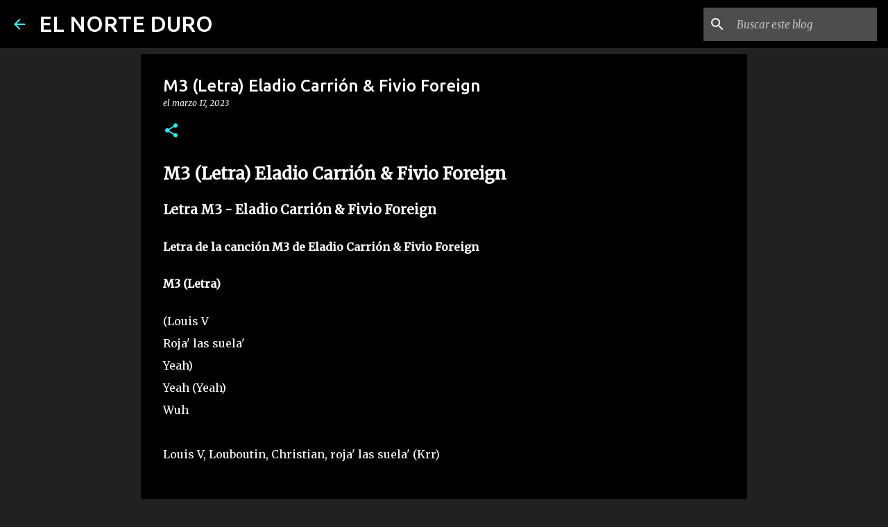

--- FILE ---
content_type: text/html; charset=UTF-8
request_url: https://www.elnorteduro.com/2023/03/m3-letra-eladio-carrion-fivio-foreign.html
body_size: 41041
content:
<!DOCTYPE html>
<html dir='ltr' lang='es'>
<head>
<meta content='width=device-width, initial-scale=1' name='viewport'/>
<title>M3 (Letra) Eladio Carrión &amp; Fivio Foreign </title>
<meta content='text/html; charset=UTF-8' http-equiv='Content-Type'/>
<!-- Chrome, Firefox OS and Opera -->
<meta content='#212121' name='theme-color'/>
<!-- Windows Phone -->
<meta content='#212121' name='msapplication-navbutton-color'/>
<meta content='blogger' name='generator'/>
<link href='https://www.elnorteduro.com/favicon.ico' rel='icon' type='image/x-icon'/>
<link href='https://www.elnorteduro.com/2023/03/m3-letra-eladio-carrion-fivio-foreign.html' rel='canonical'/>
<link rel="alternate" type="application/atom+xml" title="EL NORTE DURO - Atom" href="https://www.elnorteduro.com/feeds/posts/default" />
<link rel="alternate" type="application/rss+xml" title="EL NORTE DURO - RSS" href="https://www.elnorteduro.com/feeds/posts/default?alt=rss" />
<link rel="service.post" type="application/atom+xml" title="EL NORTE DURO - Atom" href="https://www.blogger.com/feeds/3061007895940758328/posts/default" />

<link rel="alternate" type="application/atom+xml" title="EL NORTE DURO - Atom" href="https://www.elnorteduro.com/feeds/7218730894979441082/comments/default" />
<!--Can't find substitution for tag [blog.ieCssRetrofitLinks]-->
<meta content='M3 (Letra) Eladio Carrión & Fivio Foreign ' name='description'/>
<meta content='https://www.elnorteduro.com/2023/03/m3-letra-eladio-carrion-fivio-foreign.html' property='og:url'/>
<meta content='M3 (Letra) Eladio Carrión &amp; Fivio Foreign ' property='og:title'/>
<meta content='M3 (Letra) Eladio Carrión &amp; Fivio Foreign ' property='og:description'/>
<style type='text/css'>@font-face{font-family:'Merriweather';font-style:italic;font-weight:300;font-stretch:100%;font-display:swap;src:url(//fonts.gstatic.com/s/merriweather/v33/u-4c0qyriQwlOrhSvowK_l5-eTxCVx0ZbwLvKH2Gk9hLmp0v5yA-xXPqCzLvF-adrHOg7iDTFw.woff2)format('woff2');unicode-range:U+0460-052F,U+1C80-1C8A,U+20B4,U+2DE0-2DFF,U+A640-A69F,U+FE2E-FE2F;}@font-face{font-family:'Merriweather';font-style:italic;font-weight:300;font-stretch:100%;font-display:swap;src:url(//fonts.gstatic.com/s/merriweather/v33/u-4c0qyriQwlOrhSvowK_l5-eTxCVx0ZbwLvKH2Gk9hLmp0v5yA-xXPqCzLvF--drHOg7iDTFw.woff2)format('woff2');unicode-range:U+0301,U+0400-045F,U+0490-0491,U+04B0-04B1,U+2116;}@font-face{font-family:'Merriweather';font-style:italic;font-weight:300;font-stretch:100%;font-display:swap;src:url(//fonts.gstatic.com/s/merriweather/v33/u-4c0qyriQwlOrhSvowK_l5-eTxCVx0ZbwLvKH2Gk9hLmp0v5yA-xXPqCzLvF-SdrHOg7iDTFw.woff2)format('woff2');unicode-range:U+0102-0103,U+0110-0111,U+0128-0129,U+0168-0169,U+01A0-01A1,U+01AF-01B0,U+0300-0301,U+0303-0304,U+0308-0309,U+0323,U+0329,U+1EA0-1EF9,U+20AB;}@font-face{font-family:'Merriweather';font-style:italic;font-weight:300;font-stretch:100%;font-display:swap;src:url(//fonts.gstatic.com/s/merriweather/v33/u-4c0qyriQwlOrhSvowK_l5-eTxCVx0ZbwLvKH2Gk9hLmp0v5yA-xXPqCzLvF-WdrHOg7iDTFw.woff2)format('woff2');unicode-range:U+0100-02BA,U+02BD-02C5,U+02C7-02CC,U+02CE-02D7,U+02DD-02FF,U+0304,U+0308,U+0329,U+1D00-1DBF,U+1E00-1E9F,U+1EF2-1EFF,U+2020,U+20A0-20AB,U+20AD-20C0,U+2113,U+2C60-2C7F,U+A720-A7FF;}@font-face{font-family:'Merriweather';font-style:italic;font-weight:300;font-stretch:100%;font-display:swap;src:url(//fonts.gstatic.com/s/merriweather/v33/u-4c0qyriQwlOrhSvowK_l5-eTxCVx0ZbwLvKH2Gk9hLmp0v5yA-xXPqCzLvF-udrHOg7iA.woff2)format('woff2');unicode-range:U+0000-00FF,U+0131,U+0152-0153,U+02BB-02BC,U+02C6,U+02DA,U+02DC,U+0304,U+0308,U+0329,U+2000-206F,U+20AC,U+2122,U+2191,U+2193,U+2212,U+2215,U+FEFF,U+FFFD;}@font-face{font-family:'Merriweather';font-style:italic;font-weight:400;font-stretch:100%;font-display:swap;src:url(//fonts.gstatic.com/s/merriweather/v33/u-4c0qyriQwlOrhSvowK_l5-eTxCVx0ZbwLvKH2Gk9hLmp0v5yA-xXPqCzLvF-adrHOg7iDTFw.woff2)format('woff2');unicode-range:U+0460-052F,U+1C80-1C8A,U+20B4,U+2DE0-2DFF,U+A640-A69F,U+FE2E-FE2F;}@font-face{font-family:'Merriweather';font-style:italic;font-weight:400;font-stretch:100%;font-display:swap;src:url(//fonts.gstatic.com/s/merriweather/v33/u-4c0qyriQwlOrhSvowK_l5-eTxCVx0ZbwLvKH2Gk9hLmp0v5yA-xXPqCzLvF--drHOg7iDTFw.woff2)format('woff2');unicode-range:U+0301,U+0400-045F,U+0490-0491,U+04B0-04B1,U+2116;}@font-face{font-family:'Merriweather';font-style:italic;font-weight:400;font-stretch:100%;font-display:swap;src:url(//fonts.gstatic.com/s/merriweather/v33/u-4c0qyriQwlOrhSvowK_l5-eTxCVx0ZbwLvKH2Gk9hLmp0v5yA-xXPqCzLvF-SdrHOg7iDTFw.woff2)format('woff2');unicode-range:U+0102-0103,U+0110-0111,U+0128-0129,U+0168-0169,U+01A0-01A1,U+01AF-01B0,U+0300-0301,U+0303-0304,U+0308-0309,U+0323,U+0329,U+1EA0-1EF9,U+20AB;}@font-face{font-family:'Merriweather';font-style:italic;font-weight:400;font-stretch:100%;font-display:swap;src:url(//fonts.gstatic.com/s/merriweather/v33/u-4c0qyriQwlOrhSvowK_l5-eTxCVx0ZbwLvKH2Gk9hLmp0v5yA-xXPqCzLvF-WdrHOg7iDTFw.woff2)format('woff2');unicode-range:U+0100-02BA,U+02BD-02C5,U+02C7-02CC,U+02CE-02D7,U+02DD-02FF,U+0304,U+0308,U+0329,U+1D00-1DBF,U+1E00-1E9F,U+1EF2-1EFF,U+2020,U+20A0-20AB,U+20AD-20C0,U+2113,U+2C60-2C7F,U+A720-A7FF;}@font-face{font-family:'Merriweather';font-style:italic;font-weight:400;font-stretch:100%;font-display:swap;src:url(//fonts.gstatic.com/s/merriweather/v33/u-4c0qyriQwlOrhSvowK_l5-eTxCVx0ZbwLvKH2Gk9hLmp0v5yA-xXPqCzLvF-udrHOg7iA.woff2)format('woff2');unicode-range:U+0000-00FF,U+0131,U+0152-0153,U+02BB-02BC,U+02C6,U+02DA,U+02DC,U+0304,U+0308,U+0329,U+2000-206F,U+20AC,U+2122,U+2191,U+2193,U+2212,U+2215,U+FEFF,U+FFFD;}@font-face{font-family:'Merriweather';font-style:normal;font-weight:400;font-stretch:100%;font-display:swap;src:url(//fonts.gstatic.com/s/merriweather/v33/u-4D0qyriQwlOrhSvowK_l5UcA6zuSYEqOzpPe3HOZJ5eX1WtLaQwmYiScCmDxhtNOKl8yDr3icaGV31CPDaYKfFQn0.woff2)format('woff2');unicode-range:U+0460-052F,U+1C80-1C8A,U+20B4,U+2DE0-2DFF,U+A640-A69F,U+FE2E-FE2F;}@font-face{font-family:'Merriweather';font-style:normal;font-weight:400;font-stretch:100%;font-display:swap;src:url(//fonts.gstatic.com/s/merriweather/v33/u-4D0qyriQwlOrhSvowK_l5UcA6zuSYEqOzpPe3HOZJ5eX1WtLaQwmYiScCmDxhtNOKl8yDr3icaEF31CPDaYKfFQn0.woff2)format('woff2');unicode-range:U+0301,U+0400-045F,U+0490-0491,U+04B0-04B1,U+2116;}@font-face{font-family:'Merriweather';font-style:normal;font-weight:400;font-stretch:100%;font-display:swap;src:url(//fonts.gstatic.com/s/merriweather/v33/u-4D0qyriQwlOrhSvowK_l5UcA6zuSYEqOzpPe3HOZJ5eX1WtLaQwmYiScCmDxhtNOKl8yDr3icaG131CPDaYKfFQn0.woff2)format('woff2');unicode-range:U+0102-0103,U+0110-0111,U+0128-0129,U+0168-0169,U+01A0-01A1,U+01AF-01B0,U+0300-0301,U+0303-0304,U+0308-0309,U+0323,U+0329,U+1EA0-1EF9,U+20AB;}@font-face{font-family:'Merriweather';font-style:normal;font-weight:400;font-stretch:100%;font-display:swap;src:url(//fonts.gstatic.com/s/merriweather/v33/u-4D0qyriQwlOrhSvowK_l5UcA6zuSYEqOzpPe3HOZJ5eX1WtLaQwmYiScCmDxhtNOKl8yDr3icaGl31CPDaYKfFQn0.woff2)format('woff2');unicode-range:U+0100-02BA,U+02BD-02C5,U+02C7-02CC,U+02CE-02D7,U+02DD-02FF,U+0304,U+0308,U+0329,U+1D00-1DBF,U+1E00-1E9F,U+1EF2-1EFF,U+2020,U+20A0-20AB,U+20AD-20C0,U+2113,U+2C60-2C7F,U+A720-A7FF;}@font-face{font-family:'Merriweather';font-style:normal;font-weight:400;font-stretch:100%;font-display:swap;src:url(//fonts.gstatic.com/s/merriweather/v33/u-4D0qyriQwlOrhSvowK_l5UcA6zuSYEqOzpPe3HOZJ5eX1WtLaQwmYiScCmDxhtNOKl8yDr3icaFF31CPDaYKfF.woff2)format('woff2');unicode-range:U+0000-00FF,U+0131,U+0152-0153,U+02BB-02BC,U+02C6,U+02DA,U+02DC,U+0304,U+0308,U+0329,U+2000-206F,U+20AC,U+2122,U+2191,U+2193,U+2212,U+2215,U+FEFF,U+FFFD;}@font-face{font-family:'Ubuntu';font-style:normal;font-weight:400;font-display:swap;src:url(//fonts.gstatic.com/s/ubuntu/v21/4iCs6KVjbNBYlgoKcg72nU6AF7xm.woff2)format('woff2');unicode-range:U+0460-052F,U+1C80-1C8A,U+20B4,U+2DE0-2DFF,U+A640-A69F,U+FE2E-FE2F;}@font-face{font-family:'Ubuntu';font-style:normal;font-weight:400;font-display:swap;src:url(//fonts.gstatic.com/s/ubuntu/v21/4iCs6KVjbNBYlgoKew72nU6AF7xm.woff2)format('woff2');unicode-range:U+0301,U+0400-045F,U+0490-0491,U+04B0-04B1,U+2116;}@font-face{font-family:'Ubuntu';font-style:normal;font-weight:400;font-display:swap;src:url(//fonts.gstatic.com/s/ubuntu/v21/4iCs6KVjbNBYlgoKcw72nU6AF7xm.woff2)format('woff2');unicode-range:U+1F00-1FFF;}@font-face{font-family:'Ubuntu';font-style:normal;font-weight:400;font-display:swap;src:url(//fonts.gstatic.com/s/ubuntu/v21/4iCs6KVjbNBYlgoKfA72nU6AF7xm.woff2)format('woff2');unicode-range:U+0370-0377,U+037A-037F,U+0384-038A,U+038C,U+038E-03A1,U+03A3-03FF;}@font-face{font-family:'Ubuntu';font-style:normal;font-weight:400;font-display:swap;src:url(//fonts.gstatic.com/s/ubuntu/v21/4iCs6KVjbNBYlgoKcQ72nU6AF7xm.woff2)format('woff2');unicode-range:U+0100-02BA,U+02BD-02C5,U+02C7-02CC,U+02CE-02D7,U+02DD-02FF,U+0304,U+0308,U+0329,U+1D00-1DBF,U+1E00-1E9F,U+1EF2-1EFF,U+2020,U+20A0-20AB,U+20AD-20C0,U+2113,U+2C60-2C7F,U+A720-A7FF;}@font-face{font-family:'Ubuntu';font-style:normal;font-weight:400;font-display:swap;src:url(//fonts.gstatic.com/s/ubuntu/v21/4iCs6KVjbNBYlgoKfw72nU6AFw.woff2)format('woff2');unicode-range:U+0000-00FF,U+0131,U+0152-0153,U+02BB-02BC,U+02C6,U+02DA,U+02DC,U+0304,U+0308,U+0329,U+2000-206F,U+20AC,U+2122,U+2191,U+2193,U+2212,U+2215,U+FEFF,U+FFFD;}@font-face{font-family:'Ubuntu';font-style:normal;font-weight:500;font-display:swap;src:url(//fonts.gstatic.com/s/ubuntu/v21/4iCv6KVjbNBYlgoCjC3jvWyNPYZvg7UI.woff2)format('woff2');unicode-range:U+0460-052F,U+1C80-1C8A,U+20B4,U+2DE0-2DFF,U+A640-A69F,U+FE2E-FE2F;}@font-face{font-family:'Ubuntu';font-style:normal;font-weight:500;font-display:swap;src:url(//fonts.gstatic.com/s/ubuntu/v21/4iCv6KVjbNBYlgoCjC3jtGyNPYZvg7UI.woff2)format('woff2');unicode-range:U+0301,U+0400-045F,U+0490-0491,U+04B0-04B1,U+2116;}@font-face{font-family:'Ubuntu';font-style:normal;font-weight:500;font-display:swap;src:url(//fonts.gstatic.com/s/ubuntu/v21/4iCv6KVjbNBYlgoCjC3jvGyNPYZvg7UI.woff2)format('woff2');unicode-range:U+1F00-1FFF;}@font-face{font-family:'Ubuntu';font-style:normal;font-weight:500;font-display:swap;src:url(//fonts.gstatic.com/s/ubuntu/v21/4iCv6KVjbNBYlgoCjC3js2yNPYZvg7UI.woff2)format('woff2');unicode-range:U+0370-0377,U+037A-037F,U+0384-038A,U+038C,U+038E-03A1,U+03A3-03FF;}@font-face{font-family:'Ubuntu';font-style:normal;font-weight:500;font-display:swap;src:url(//fonts.gstatic.com/s/ubuntu/v21/4iCv6KVjbNBYlgoCjC3jvmyNPYZvg7UI.woff2)format('woff2');unicode-range:U+0100-02BA,U+02BD-02C5,U+02C7-02CC,U+02CE-02D7,U+02DD-02FF,U+0304,U+0308,U+0329,U+1D00-1DBF,U+1E00-1E9F,U+1EF2-1EFF,U+2020,U+20A0-20AB,U+20AD-20C0,U+2113,U+2C60-2C7F,U+A720-A7FF;}@font-face{font-family:'Ubuntu';font-style:normal;font-weight:500;font-display:swap;src:url(//fonts.gstatic.com/s/ubuntu/v21/4iCv6KVjbNBYlgoCjC3jsGyNPYZvgw.woff2)format('woff2');unicode-range:U+0000-00FF,U+0131,U+0152-0153,U+02BB-02BC,U+02C6,U+02DA,U+02DC,U+0304,U+0308,U+0329,U+2000-206F,U+20AC,U+2122,U+2191,U+2193,U+2212,U+2215,U+FEFF,U+FFFD;}@font-face{font-family:'Ubuntu';font-style:normal;font-weight:700;font-display:swap;src:url(//fonts.gstatic.com/s/ubuntu/v21/4iCv6KVjbNBYlgoCxCvjvWyNPYZvg7UI.woff2)format('woff2');unicode-range:U+0460-052F,U+1C80-1C8A,U+20B4,U+2DE0-2DFF,U+A640-A69F,U+FE2E-FE2F;}@font-face{font-family:'Ubuntu';font-style:normal;font-weight:700;font-display:swap;src:url(//fonts.gstatic.com/s/ubuntu/v21/4iCv6KVjbNBYlgoCxCvjtGyNPYZvg7UI.woff2)format('woff2');unicode-range:U+0301,U+0400-045F,U+0490-0491,U+04B0-04B1,U+2116;}@font-face{font-family:'Ubuntu';font-style:normal;font-weight:700;font-display:swap;src:url(//fonts.gstatic.com/s/ubuntu/v21/4iCv6KVjbNBYlgoCxCvjvGyNPYZvg7UI.woff2)format('woff2');unicode-range:U+1F00-1FFF;}@font-face{font-family:'Ubuntu';font-style:normal;font-weight:700;font-display:swap;src:url(//fonts.gstatic.com/s/ubuntu/v21/4iCv6KVjbNBYlgoCxCvjs2yNPYZvg7UI.woff2)format('woff2');unicode-range:U+0370-0377,U+037A-037F,U+0384-038A,U+038C,U+038E-03A1,U+03A3-03FF;}@font-face{font-family:'Ubuntu';font-style:normal;font-weight:700;font-display:swap;src:url(//fonts.gstatic.com/s/ubuntu/v21/4iCv6KVjbNBYlgoCxCvjvmyNPYZvg7UI.woff2)format('woff2');unicode-range:U+0100-02BA,U+02BD-02C5,U+02C7-02CC,U+02CE-02D7,U+02DD-02FF,U+0304,U+0308,U+0329,U+1D00-1DBF,U+1E00-1E9F,U+1EF2-1EFF,U+2020,U+20A0-20AB,U+20AD-20C0,U+2113,U+2C60-2C7F,U+A720-A7FF;}@font-face{font-family:'Ubuntu';font-style:normal;font-weight:700;font-display:swap;src:url(//fonts.gstatic.com/s/ubuntu/v21/4iCv6KVjbNBYlgoCxCvjsGyNPYZvgw.woff2)format('woff2');unicode-range:U+0000-00FF,U+0131,U+0152-0153,U+02BB-02BC,U+02C6,U+02DA,U+02DC,U+0304,U+0308,U+0329,U+2000-206F,U+20AC,U+2122,U+2191,U+2193,U+2212,U+2215,U+FEFF,U+FFFD;}</style>
<style id='page-skin-1' type='text/css'><!--
/*! normalize.css v8.0.0 | MIT License | github.com/necolas/normalize.css */html{line-height:1.15;-webkit-text-size-adjust:100%}body{margin:0}h1{font-size:2em;margin:.67em 0}hr{box-sizing:content-box;height:0;overflow:visible}pre{font-family:monospace,monospace;font-size:1em}a{background-color:transparent}abbr[title]{border-bottom:none;text-decoration:underline;text-decoration:underline dotted}b,strong{font-weight:bolder}code,kbd,samp{font-family:monospace,monospace;font-size:1em}small{font-size:80%}sub,sup{font-size:75%;line-height:0;position:relative;vertical-align:baseline}sub{bottom:-0.25em}sup{top:-0.5em}img{border-style:none}button,input,optgroup,select,textarea{font-family:inherit;font-size:100%;line-height:1.15;margin:0}button,input{overflow:visible}button,select{text-transform:none}button,[type="button"],[type="reset"],[type="submit"]{-webkit-appearance:button}button::-moz-focus-inner,[type="button"]::-moz-focus-inner,[type="reset"]::-moz-focus-inner,[type="submit"]::-moz-focus-inner{border-style:none;padding:0}button:-moz-focusring,[type="button"]:-moz-focusring,[type="reset"]:-moz-focusring,[type="submit"]:-moz-focusring{outline:1px dotted ButtonText}fieldset{padding:.35em .75em .625em}legend{box-sizing:border-box;color:inherit;display:table;max-width:100%;padding:0;white-space:normal}progress{vertical-align:baseline}textarea{overflow:auto}[type="checkbox"],[type="radio"]{box-sizing:border-box;padding:0}[type="number"]::-webkit-inner-spin-button,[type="number"]::-webkit-outer-spin-button{height:auto}[type="search"]{-webkit-appearance:textfield;outline-offset:-2px}[type="search"]::-webkit-search-decoration{-webkit-appearance:none}::-webkit-file-upload-button{-webkit-appearance:button;font:inherit}details{display:block}summary{display:list-item}template{display:none}[hidden]{display:none}
/*!************************************************
* Blogger Template Style
* Name: Emporio
**************************************************/
body{
word-wrap:break-word;
overflow-wrap:break-word;
word-break:break-word
}
.hidden{
display:none
}
.invisible{
visibility:hidden
}
.container:after,.float-container:after{
clear:both;
content:"";
display:table
}
.clearboth{
clear:both
}
#comments .comment .comment-actions,.subscribe-popup .FollowByEmail .follow-by-email-submit{
background:transparent;
border:0;
box-shadow:none;
color:#18ffff;
cursor:pointer;
font-size:14px;
font-weight:700;
outline:none;
text-decoration:none;
text-transform:uppercase;
width:auto
}
.dim-overlay{
height:100vh;
left:0;
position:fixed;
top:0;
width:100%
}
#sharing-dim-overlay{
background-color:transparent
}
input::-ms-clear{
display:none
}
.blogger-logo,.svg-icon-24.blogger-logo{
fill:#ff9800;
opacity:1
}
.skip-navigation{
background-color:#fff;
box-sizing:border-box;
color:#000;
display:block;
height:0;
left:0;
line-height:50px;
overflow:hidden;
padding-top:0;
position:fixed;
text-align:center;
top:0;
-webkit-transition:box-shadow .3s,height .3s,padding-top .3s;
transition:box-shadow .3s,height .3s,padding-top .3s;
width:100%;
z-index:900
}
.skip-navigation:focus{
box-shadow:0 4px 5px 0 rgba(0,0,0,.14),0 1px 10px 0 rgba(0,0,0,.12),0 2px 4px -1px rgba(0,0,0,.2);
height:50px
}
#main{
outline:none
}
.main-heading{
clip:rect(1px,1px,1px,1px);
border:0;
height:1px;
overflow:hidden;
padding:0;
position:absolute;
width:1px
}
.Attribution{
margin-top:1em;
text-align:center
}
.Attribution .blogger img,.Attribution .blogger svg{
vertical-align:bottom
}
.Attribution .blogger img{
margin-right:.5em
}
.Attribution div{
line-height:24px;
margin-top:.5em
}
.Attribution .copyright,.Attribution .image-attribution{
font-size:.7em;
margin-top:1.5em
}
.bg-photo{
background-attachment:scroll!important
}
body .CSS_LIGHTBOX{
z-index:900
}
.extendable .show-less,.extendable .show-more{
border-color:#18ffff;
color:#18ffff;
margin-top:8px
}
.extendable .show-less.hidden,.extendable .show-more.hidden,.inline-ad{
display:none
}
.inline-ad{
max-width:100%;
overflow:hidden
}
.adsbygoogle{
display:block
}
#cookieChoiceInfo{
bottom:0;
top:auto
}
iframe.b-hbp-video{
border:0
}
.post-body iframe{
max-width:100%
}
.post-body a[imageanchor="1"]{
display:inline-block
}
.byline{
margin-right:1em
}
.byline:last-child{
margin-right:0
}
.link-copied-dialog{
max-width:520px;
outline:0
}
.link-copied-dialog .modal-dialog-buttons{
margin-top:8px
}
.link-copied-dialog .goog-buttonset-default{
background:transparent;
border:0
}
.link-copied-dialog .goog-buttonset-default:focus{
outline:0
}
.paging-control-container{
margin-bottom:16px
}
.paging-control-container .paging-control{
display:inline-block
}
.paging-control-container .comment-range-text:after,.paging-control-container .paging-control{
color:#18ffff
}
.paging-control-container .comment-range-text,.paging-control-container .paging-control{
margin-right:8px
}
.paging-control-container .comment-range-text:after,.paging-control-container .paging-control:after{
padding-left:8px;
content:"\b7";
cursor:default;
pointer-events:none
}
.paging-control-container .comment-range-text:last-child:after,.paging-control-container .paging-control:last-child:after{
content:none
}
.byline.reactions iframe{
height:20px
}
.b-notification{
background-color:#fff;
border-bottom:1px solid #000;
box-sizing:border-box;
color:#000;
padding:16px 32px;
text-align:center
}
.b-notification.visible{
-webkit-transition:margin-top .3s cubic-bezier(.4,0,.2,1);
transition:margin-top .3s cubic-bezier(.4,0,.2,1)
}
.b-notification.invisible{
position:absolute
}
.b-notification-close{
position:absolute;
right:8px;
top:8px
}
.no-posts-message{
line-height:40px;
text-align:center
}
@media screen and (max-width:745px){
body.item-view .post-body a[imageanchor="1"][style*="float: left;"],body.item-view .post-body a[imageanchor="1"][style*="float: right;"]{
clear:none!important;
float:none!important
}
body.item-view .post-body a[imageanchor="1"] img{
display:block;
height:auto;
margin:0 auto
}
body.item-view .post-body>.separator:first-child>a[imageanchor="1"]:first-child{
margin-top:20px
}
.post-body a[imageanchor]{
display:block
}
body.item-view .post-body a[imageanchor="1"]{
margin-left:0!important;
margin-right:0!important
}
body.item-view .post-body a[imageanchor="1"]+a[imageanchor="1"]{
margin-top:16px
}
}
.item-control{
display:none
}
#comments{
border-top:1px dashed rgba(0,0,0,.54);
margin-top:20px;
padding:20px
}
#comments .comment-thread ol{
padding-left:0;
margin:0;
padding-left:0
}
#comments .comment .comment-replybox-single,#comments .comment-thread .comment-replies{
margin-left:60px
}
#comments .comment-thread .thread-count{
display:none
}
#comments .comment{
list-style-type:none;
padding:0 0 30px;
position:relative
}
#comments .comment .comment{
padding-bottom:8px
}
.comment .avatar-image-container{
position:absolute
}
.comment .avatar-image-container img{
border-radius:50%
}
.avatar-image-container svg,.comment .avatar-image-container .avatar-icon{
fill:#18ffff;
border:1px solid #18ffff;
border-radius:50%;
box-sizing:border-box;
height:35px;
margin:0;
padding:7px;
width:35px
}
.comment .comment-block{
margin-left:60px;
margin-top:10px;
padding-bottom:0
}
#comments .comment-author-header-wrapper{
margin-left:40px
}
#comments .comment .thread-expanded .comment-block{
padding-bottom:20px
}
#comments .comment .comment-header .user,#comments .comment .comment-header .user a{
color:#ffffff;
font-style:normal;
font-weight:700
}
#comments .comment .comment-actions{
bottom:0;
margin-bottom:15px;
position:absolute
}
#comments .comment .comment-actions>*{
margin-right:8px
}
#comments .comment .comment-header .datetime{
margin-left:8px;
bottom:0;
display:inline-block;
font-size:13px;
font-style:italic
}
#comments .comment .comment-footer .comment-timestamp a,#comments .comment .comment-header .datetime,#comments .comment .comment-header .datetime a{
color:rgba(255,255,255,.54)
}
#comments .comment .comment-content,.comment .comment-body{
margin-top:12px;
word-break:break-word
}
.comment-body{
margin-bottom:12px
}
#comments.embed[data-num-comments="0"]{
border:0;
margin-top:0;
padding-top:0
}
#comment-editor-src,#comments.embed[data-num-comments="0"] #comment-post-message,#comments.embed[data-num-comments="0"] div.comment-form>p,#comments.embed[data-num-comments="0"] p.comment-footer{
display:none
}
.comments .comments-content .loadmore.loaded{
max-height:0;
opacity:0;
overflow:hidden
}
.extendable .remaining-items{
height:0;
overflow:hidden;
-webkit-transition:height .3s cubic-bezier(.4,0,.2,1);
transition:height .3s cubic-bezier(.4,0,.2,1)
}
.extendable .remaining-items.expanded{
height:auto
}
.svg-icon-24,.svg-icon-24-button{
cursor:pointer;
height:24px;
min-width:24px;
width:24px
}
.touch-icon{
margin:-12px;
padding:12px
}
.touch-icon:active,.touch-icon:focus{
background-color:hsla(0,0%,60%,.4);
border-radius:50%
}
svg:not(:root).touch-icon{
overflow:visible
}
html[dir=rtl] .rtl-reversible-icon{
-webkit-transform:scaleX(-1);
transform:scaleX(-1)
}
.svg-icon-24-button,.touch-icon-button{
background:transparent;
border:0;
margin:0;
outline:none;
padding:0
}
.touch-icon-button .touch-icon:active,.touch-icon-button .touch-icon:focus{
background-color:transparent
}
.touch-icon-button:active .touch-icon,.touch-icon-button:focus .touch-icon{
background-color:hsla(0,0%,60%,.4);
border-radius:50%
}
.Profile .default-avatar-wrapper .avatar-icon{
fill:#18ffff;
border:1px solid #18ffff;
border-radius:50%;
box-sizing:border-box;
margin:0
}
.Profile .individual .default-avatar-wrapper .avatar-icon{
padding:25px
}
.Profile .individual .avatar-icon,.Profile .individual .profile-img{
height:90px;
width:90px
}
.Profile .team .default-avatar-wrapper .avatar-icon{
padding:8px
}
.Profile .team .avatar-icon,.Profile .team .default-avatar-wrapper,.Profile .team .profile-img{
height:40px;
width:40px
}
.snippet-container{
margin:0;
overflow:hidden;
position:relative
}
.snippet-fade{
right:0;
bottom:0;
box-sizing:border-box;
position:absolute;
width:96px
}
.snippet-fade:after{
content:"\2026";
float:right
}
.centered-top-container.sticky{
left:0;
position:fixed;
right:0;
top:0;
-webkit-transition-duration:.2s;
transition-duration:.2s;
-webkit-transition-property:opacity,-webkit-transform;
transition-property:opacity,-webkit-transform;
transition-property:transform,opacity;
transition-property:transform,opacity,-webkit-transform;
-webkit-transition-timing-function:cubic-bezier(.4,0,.2,1);
transition-timing-function:cubic-bezier(.4,0,.2,1);
width:auto;
z-index:8
}
.centered-top-placeholder{
display:none
}
.collapsed-header .centered-top-placeholder{
display:block
}
.centered-top-container .Header .replaced h1,.centered-top-placeholder .Header .replaced h1{
display:none
}
.centered-top-container.sticky .Header .replaced h1{
display:block
}
.centered-top-container.sticky .Header .header-widget{
background:none
}
.centered-top-container.sticky .Header .header-image-wrapper{
display:none
}
.centered-top-container img,.centered-top-placeholder img{
max-width:100%
}
.collapsible{
-webkit-transition:height .3s cubic-bezier(.4,0,.2,1);
transition:height .3s cubic-bezier(.4,0,.2,1)
}
.collapsible,.collapsible>summary{
display:block;
overflow:hidden
}
.collapsible>:not(summary){
display:none
}
.collapsible[open]>:not(summary){
display:block
}
.collapsible:focus,.collapsible>summary:focus{
outline:none
}
.collapsible>summary{
cursor:pointer;
display:block;
padding:0
}
.collapsible:focus>summary,.collapsible>summary:focus{
background-color:transparent
}
.collapsible>summary::-webkit-details-marker{
display:none
}
.collapsible-title{
-webkit-box-align:center;
align-items:center;
display:-webkit-box;
display:flex
}
.collapsible-title .title{
-webkit-box-flex:1;
-webkit-box-ordinal-group:1;
flex:1 1 auto;
order:0;
overflow:hidden;
text-overflow:ellipsis;
white-space:nowrap
}
.collapsible-title .chevron-down,.collapsible[open] .collapsible-title .chevron-up{
display:block
}
.collapsible-title .chevron-up,.collapsible[open] .collapsible-title .chevron-down{
display:none
}
.flat-button{
border-radius:2px;
font-weight:700;
margin:-8px;
padding:8px;
text-transform:uppercase
}
.flat-button,.flat-icon-button{
cursor:pointer;
display:inline-block
}
.flat-icon-button{
background:transparent;
border:0;
box-sizing:content-box;
line-height:0;
margin:-12px;
outline:none;
padding:12px
}
.flat-icon-button,.flat-icon-button .splash-wrapper{
border-radius:50%
}
.flat-icon-button .splash.animate{
-webkit-animation-duration:.3s;
animation-duration:.3s
}
body#layout .bg-photo,body#layout .bg-photo-overlay{
display:none
}
body#layout .centered{
max-width:954px
}
body#layout .navigation{
display:none
}
body#layout .sidebar-container{
display:inline-block;
width:40%
}
body#layout .hamburger-menu,body#layout .search{
display:none
}
.overflowable-container{
max-height:44px;
overflow:hidden;
position:relative
}
.overflow-button{
cursor:pointer
}
#overflowable-dim-overlay{
background:transparent
}
.overflow-popup{
background-color:#000000;
box-shadow:0 2px 2px 0 rgba(0,0,0,.14),0 3px 1px -2px rgba(0,0,0,.2),0 1px 5px 0 rgba(0,0,0,.12);
left:0;
max-width:calc(100% - 32px);
position:absolute;
top:0;
visibility:hidden;
z-index:101
}
.overflow-popup ul{
list-style:none
}
.overflow-popup .tabs li,.overflow-popup li{
display:block;
height:auto
}
.overflow-popup .tabs li{
padding-left:0;
padding-right:0
}
.overflow-button.hidden,.overflow-popup .tabs li.hidden,.overflow-popup li.hidden,.widget.Sharing .sharing-button{
display:none
}
.widget.Sharing .sharing-buttons li{
padding:0
}
.widget.Sharing .sharing-buttons li span{
display:none
}
.post-share-buttons{
position:relative
}
.sharing-open.touch-icon-button:active .touch-icon,.sharing-open.touch-icon-button:focus .touch-icon{
background-color:transparent
}
.share-buttons{
background-color:#000000;
border-radius:2px;
box-shadow:0 2px 2px 0 rgba(0,0,0,.14),0 3px 1px -2px rgba(0,0,0,.2),0 1px 5px 0 rgba(0,0,0,.12);
color:#ffffff;
list-style:none;
margin:0;
min-width:200px;
padding:8px 0;
position:absolute;
top:-11px;
z-index:101
}
.share-buttons.hidden{
display:none
}
.sharing-button{
background:transparent;
border:0;
cursor:pointer;
margin:0;
outline:none;
padding:0
}
.share-buttons li{
height:48px;
margin:0
}
.share-buttons li:last-child{
margin-bottom:0
}
.share-buttons li .sharing-platform-button{
box-sizing:border-box;
cursor:pointer;
display:block;
height:100%;
margin-bottom:0;
padding:0 16px;
position:relative;
width:100%
}
.share-buttons li .sharing-platform-button:focus,.share-buttons li .sharing-platform-button:hover{
background-color:hsla(0,0%,50%,.1);
outline:none
}
.share-buttons li svg[class*=" sharing-"],.share-buttons li svg[class^=sharing-]{
position:absolute;
top:10px
}
.share-buttons li span.sharing-platform-button{
position:relative;
top:0
}
.share-buttons li .platform-sharing-text{
margin-left:56px;
display:block;
font-size:16px;
line-height:48px;
white-space:nowrap
}
.sidebar-container{
-webkit-overflow-scrolling:touch;
background-color:#212121;
max-width:280px;
overflow-y:auto;
-webkit-transition-duration:.3s;
transition-duration:.3s;
-webkit-transition-property:-webkit-transform;
transition-property:-webkit-transform;
transition-property:transform;
transition-property:transform,-webkit-transform;
-webkit-transition-timing-function:cubic-bezier(0,0,.2,1);
transition-timing-function:cubic-bezier(0,0,.2,1);
width:280px;
z-index:101
}
.sidebar-container .navigation{
line-height:0;
padding:16px
}
.sidebar-container .sidebar-back{
cursor:pointer
}
.sidebar-container .widget{
background:none;
margin:0 16px;
padding:16px 0
}
.sidebar-container .widget .title{
color:#ffffff;
margin:0
}
.sidebar-container .widget ul{
list-style:none;
margin:0;
padding:0
}
.sidebar-container .widget ul ul{
margin-left:1em
}
.sidebar-container .widget li{
font-size:16px;
line-height:normal
}
.sidebar-container .widget+.widget{
border-top:1px solid rgba(255, 255, 255, 0.12)
}
.BlogArchive li{
margin:16px 0
}
.BlogArchive li:last-child{
margin-bottom:0
}
.Label li a{
display:inline-block
}
.BlogArchive .post-count,.Label .label-count{
margin-left:.25em;
float:right
}
.BlogArchive .post-count:before,.Label .label-count:before{
content:"("
}
.BlogArchive .post-count:after,.Label .label-count:after{
content:")"
}
.widget.Translate .skiptranslate>div{
display:block!important
}
.widget.Profile .profile-link{
display:-webkit-box;
display:flex
}
.widget.Profile .team-member .default-avatar-wrapper,.widget.Profile .team-member .profile-img{
-webkit-box-flex:0;
margin-right:1em;
flex:0 0 auto
}
.widget.Profile .individual .profile-link{
-webkit-box-orient:vertical;
-webkit-box-direction:normal;
flex-direction:column
}
.widget.Profile .team .profile-link .profile-name{
-webkit-box-flex:1;
align-self:center;
display:block;
flex:1 1 auto
}
.dim-overlay{
background-color:rgba(0,0,0,.54)
}
body.sidebar-visible{
overflow-y:hidden
}
@media screen and (max-width:680px){
.sidebar-container{
bottom:0;
left:auto;
position:fixed;
right:0;
top:0
}
.sidebar-container.sidebar-invisible{
-webkit-transform:translateX(100%);
transform:translateX(100%);
-webkit-transition-timing-function:cubic-bezier(.4,0,.6,1);
transition-timing-function:cubic-bezier(.4,0,.6,1)
}
}
.dialog{
background:#000000;
box-shadow:0 2px 2px 0 rgba(0,0,0,.14),0 3px 1px -2px rgba(0,0,0,.2),0 1px 5px 0 rgba(0,0,0,.12);
box-sizing:border-box;
color:#ffffff;
padding:30px;
position:fixed;
text-align:center;
width:calc(100% - 24px);
z-index:101
}
.dialog input[type=email],.dialog input[type=text]{
background-color:transparent;
border:0;
border-bottom:1px solid rgba(255,255,255,.12);
color:#ffffff;
display:block;
font-family:Ubuntu, sans-serif;
font-size:16px;
line-height:24px;
margin:auto;
outline:none;
padding-bottom:7px;
text-align:center;
width:100%
}
.dialog input[type=email]::-webkit-input-placeholder,.dialog input[type=text]::-webkit-input-placeholder{
color:rgba(255,255,255,.5)
}
.dialog input[type=email]::-moz-placeholder,.dialog input[type=text]::-moz-placeholder{
color:rgba(255,255,255,.5)
}
.dialog input[type=email]:-ms-input-placeholder,.dialog input[type=text]:-ms-input-placeholder{
color:rgba(255,255,255,.5)
}
.dialog input[type=email]::-ms-input-placeholder,.dialog input[type=text]::-ms-input-placeholder{
color:rgba(255,255,255,.5)
}
.dialog input[type=email]::placeholder,.dialog input[type=text]::placeholder{
color:rgba(255,255,255,.5)
}
.dialog input[type=email]:focus,.dialog input[type=text]:focus{
border-bottom:2px solid #18ffff;
padding-bottom:6px
}
.dialog input.no-cursor{
color:transparent;
text-shadow:0 0 0 #ffffff
}
.dialog input.no-cursor:focus{
outline:none
}
.dialog input[type=submit]{
font-family:Ubuntu, sans-serif
}
.dialog .goog-buttonset-default{
color:#18ffff
}
.loading-spinner-large{
-webkit-animation:mspin-rotate 1568.63ms linear infinite;
animation:mspin-rotate 1568.63ms linear infinite;
height:48px;
overflow:hidden;
position:absolute;
width:48px;
z-index:200
}
.loading-spinner-large>div{
-webkit-animation:mspin-revrot 5332ms steps(4) infinite;
animation:mspin-revrot 5332ms steps(4) infinite
}
.loading-spinner-large>div>div{
-webkit-animation:mspin-singlecolor-large-film 1333ms steps(81) infinite;
animation:mspin-singlecolor-large-film 1333ms steps(81) infinite;
background-size:100%;
height:48px;
width:3888px
}
.mspin-black-large>div>div,.mspin-grey_54-large>div>div{
background-image:url(https://www.blogblog.com/indie/mspin_black_large.svg)
}
.mspin-white-large>div>div{
background-image:url(https://www.blogblog.com/indie/mspin_white_large.svg)
}
.mspin-grey_54-large{
opacity:.54
}
@-webkit-keyframes mspin-singlecolor-large-film{
0%{
-webkit-transform:translateX(0);
transform:translateX(0)
}
to{
-webkit-transform:translateX(-3888px);
transform:translateX(-3888px)
}
}
@keyframes mspin-singlecolor-large-film{
0%{
-webkit-transform:translateX(0);
transform:translateX(0)
}
to{
-webkit-transform:translateX(-3888px);
transform:translateX(-3888px)
}
}
@-webkit-keyframes mspin-rotate{
0%{
-webkit-transform:rotate(0deg);
transform:rotate(0deg)
}
to{
-webkit-transform:rotate(1turn);
transform:rotate(1turn)
}
}
@keyframes mspin-rotate{
0%{
-webkit-transform:rotate(0deg);
transform:rotate(0deg)
}
to{
-webkit-transform:rotate(1turn);
transform:rotate(1turn)
}
}
@-webkit-keyframes mspin-revrot{
0%{
-webkit-transform:rotate(0deg);
transform:rotate(0deg)
}
to{
-webkit-transform:rotate(-1turn);
transform:rotate(-1turn)
}
}
@keyframes mspin-revrot{
0%{
-webkit-transform:rotate(0deg);
transform:rotate(0deg)
}
to{
-webkit-transform:rotate(-1turn);
transform:rotate(-1turn)
}
}
.subscribe-popup{
max-width:364px
}
.subscribe-popup h3{
color:#ffffff;
font-size:1.8em;
margin-top:0
}
.subscribe-popup .FollowByEmail h3{
display:none
}
.subscribe-popup .FollowByEmail .follow-by-email-submit{
color:#18ffff;
display:inline-block;
margin:24px auto 0;
white-space:normal;
width:auto
}
.subscribe-popup .FollowByEmail .follow-by-email-submit:disabled{
cursor:default;
opacity:.3
}
@media (max-width:800px){
.blog-name div.widget.Subscribe{
margin-bottom:16px
}
body.item-view .blog-name div.widget.Subscribe{
margin:8px auto 16px;
width:100%
}
}
.sidebar-container .svg-icon-24{
fill:#18ffff
}
.centered-top .svg-icon-24{
fill:#18ffff
}
.centered-bottom .svg-icon-24.touch-icon,.centered-bottom a .svg-icon-24,.centered-bottom button .svg-icon-24{
fill:#18ffff
}
.post-wrapper .svg-icon-24.touch-icon,.post-wrapper a .svg-icon-24,.post-wrapper button .svg-icon-24{
fill:#18ffff
}
.centered-bottom .share-buttons .svg-icon-24,.share-buttons .svg-icon-24{
fill:#18ffff
}
.svg-icon-24.hamburger-menu{
fill:#18ffff
}
body#layout .page_body{
padding:0;
position:relative;
top:0
}
body#layout .page{
display:inline-block;
left:inherit;
position:relative;
vertical-align:top;
width:540px
}
body{
background:#f7f7f7 none repeat scroll top left;
background-color:#212121;
background-size:cover;
font:400 16px Ubuntu, sans-serif;
margin:0;
min-height:100vh
}
body,h3,h3.title{
color:#ffffff
}
.post-wrapper .post-title,.post-wrapper .post-title a,.post-wrapper .post-title a:hover,.post-wrapper .post-title a:visited{
color:#ffffff
}
a{
color:#18ffff;
text-decoration:none
}
a:visited{
color:#18ffff
}
a:hover{
color:#18ffff
}
blockquote{
color:#eeeeee;
font:400 16px Ubuntu, sans-serif;
font-size:x-large;
font-style:italic;
font-weight:300;
text-align:center
}
.dim-overlay{
z-index:100
}
.page{
-webkit-box-orient:vertical;
-webkit-box-direction:normal;
box-sizing:border-box;
display:-webkit-box;
display:flex;
flex-direction:column;
min-height:100vh;
padding-bottom:1em
}
.page>*{
-webkit-box-flex:0;
flex:0 0 auto
}
.page>#footer{
margin-top:auto
}
.bg-photo-container{
overflow:hidden
}
.bg-photo-container,.bg-photo-container .bg-photo{
height:464px;
width:100%
}
.bg-photo-container .bg-photo{
background-position:50%;
background-size:cover;
z-index:-1
}
.centered{
margin:0 auto;
position:relative;
width:1482px
}
.centered .main,.centered .main-container{
float:left
}
.centered .main{
padding-bottom:1em
}
.centered .centered-bottom:after{
clear:both;
content:"";
display:table
}
@media (min-width:1626px){
.page_body.has-vertical-ads .centered{
width:1625px
}
}
@media (min-width:1225px) and (max-width:1482px){
.centered{
width:1081px
}
}
@media (min-width:1225px) and (max-width:1625px){
.page_body.has-vertical-ads .centered{
width:1224px
}
}
@media (max-width:1224px){
.centered{
width:680px
}
}
@media (max-width:680px){
.centered{
max-width:600px;
width:100%
}
}
.feed-view .post-wrapper.hero,.main,.main-container,.post-filter-message,.top-nav .section{
width:1187px
}
@media (min-width:1225px) and (max-width:1482px){
.feed-view .post-wrapper.hero,.main,.main-container,.post-filter-message,.top-nav .section{
width:786px
}
}
@media (min-width:1225px) and (max-width:1625px){
.feed-view .page_body.has-vertical-ads .post-wrapper.hero,.page_body.has-vertical-ads .feed-view .post-wrapper.hero,.page_body.has-vertical-ads .main,.page_body.has-vertical-ads .main-container,.page_body.has-vertical-ads .post-filter-message,.page_body.has-vertical-ads .top-nav .section{
width:786px
}
}
@media (max-width:1224px){
.feed-view .post-wrapper.hero,.main,.main-container,.post-filter-message,.top-nav .section{
width:auto
}
}
.widget .title{
font-size:18px;
line-height:28px;
margin:18px 0
}
.extendable .show-less,.extendable .show-more{
color:#18ffff;
cursor:pointer;
font:500 12px Ubuntu, sans-serif;
margin:0 -16px;
padding:16px;
text-transform:uppercase
}
.widget.Profile{
font:400 16px Ubuntu, sans-serif
}
.sidebar-container .widget.Profile{
padding:16px
}
.widget.Profile h2{
display:none
}
.widget.Profile .title{
margin:16px 32px
}
.widget.Profile .profile-img{
border-radius:50%
}
.widget.Profile .individual{
display:-webkit-box;
display:flex
}
.widget.Profile .individual .profile-info{
margin-left:16px;
align-self:center
}
.widget.Profile .profile-datablock{
margin-bottom:.75em;
margin-top:0
}
.widget.Profile .profile-link{
background-image:none!important;
font-family:inherit;
max-width:100%;
overflow:hidden
}
.widget.Profile .individual .profile-link{
display:block;
margin:0 -10px;
padding:0 10px
}
.widget.Profile .individual .profile-data a.profile-link.g-profile,.widget.Profile .team a.profile-link.g-profile .profile-name{
color:#ffffff;
font:500 16px Ubuntu, sans-serif;
margin-bottom:.75em
}
.widget.Profile .individual .profile-data a.profile-link.g-profile{
line-height:1.25
}
.widget.Profile .individual>a:first-child{
flex-shrink:0
}
.widget.Profile dd{
margin:0
}
.widget.Profile ul{
list-style:none;
padding:0
}
.widget.Profile ul li{
margin:10px 0 30px
}
.widget.Profile .team .extendable,.widget.Profile .team .extendable .first-items,.widget.Profile .team .extendable .remaining-items{
margin:0;
max-width:100%;
padding:0
}
.widget.Profile .team-member .profile-name-container{
-webkit-box-flex:0;
flex:0 1 auto
}
.widget.Profile .team .extendable .show-less,.widget.Profile .team .extendable .show-more{
left:56px;
position:relative
}
#comments a,.post-wrapper a{
color:#18ffff
}
div.widget.Blog .blog-posts .post-outer{
border:0
}
div.widget.Blog .post-outer{
padding-bottom:0
}
.post .thumb{
float:left;
height:20%;
width:20%
}
.no-posts-message,.status-msg-body{
margin:10px 0
}
.blog-pager{
text-align:center
}
.post-title{
margin:0
}
.post-title,.post-title a{
font:500 24px Ubuntu, sans-serif
}
.post-body{
display:block;
font:400 16px Merriweather, Georgia, serif;
line-height:32px;
margin:0
}
.post-body,.post-snippet{
color:#ffffff
}
.post-snippet{
font:400 14px Merriweather, Georgia, serif;
line-height:24px;
margin:8px 0;
max-height:72px
}
.post-snippet .snippet-fade{
background:-webkit-linear-gradient(left,#000000 0,#000000 20%,rgba(0, 0, 0, 0) 100%);
background:linear-gradient(to left,#000000 0,#000000 20%,rgba(0, 0, 0, 0) 100%);
bottom:0;
color:#ffffff;
position:absolute
}
.post-body img{
height:inherit;
max-width:100%
}
.byline,.byline.post-author a,.byline.post-timestamp a{
color:#ffffff;
font:italic 400 12px Merriweather, Georgia, serif
}
.byline.post-author{
text-transform:lowercase
}
.byline.post-author a{
text-transform:none
}
.item-byline .byline,.post-header .byline{
margin-right:0
}
.post-share-buttons .share-buttons{
background:#000000;
color:#ffffff;
font:400 14px Ubuntu, sans-serif
}
.tr-caption{
color:#eeeeee;
font:400 16px Ubuntu, sans-serif;
font-size:1.1em;
font-style:italic
}
.post-filter-message{
background-color:#18ffff;
box-sizing:border-box;
color:#000000;
display:-webkit-box;
display:flex;
font:italic 400 18px Merriweather, Georgia, serif;
margin-bottom:16px;
margin-top:32px;
padding:12px 16px
}
.post-filter-message>div:first-child{
-webkit-box-flex:1;
flex:1 0 auto
}
.post-filter-message a{
padding-left:30px;
color:#18ffff;
color:#000000;
cursor:pointer;
font:500 12px Ubuntu, sans-serif;
text-transform:uppercase;
white-space:nowrap
}
.post-filter-message .search-label,.post-filter-message .search-query{
font-style:italic;
quotes:"\201c" "\201d" "\2018" "\2019"
}
.post-filter-message .search-label:before,.post-filter-message .search-query:before{
content:open-quote
}
.post-filter-message .search-label:after,.post-filter-message .search-query:after{
content:close-quote
}
#blog-pager{
margin-bottom:1em;
margin-top:2em
}
#blog-pager a{
color:#18ffff;
cursor:pointer;
font:500 12px Ubuntu, sans-serif;
text-transform:uppercase
}
.Label{
overflow-x:hidden
}
.Label ul{
list-style:none;
padding:0
}
.Label li{
display:inline-block;
max-width:100%;
overflow:hidden;
text-overflow:ellipsis;
white-space:nowrap
}
.Label .first-ten{
margin-top:16px
}
.Label .show-all{
border-color:#18ffff;
color:#18ffff;
cursor:pointer;
font-style:normal;
margin-top:8px;
text-transform:uppercase
}
.Label .show-all,.Label .show-all.hidden{
display:inline-block
}
.Label li a,.Label span.label-size,.byline.post-labels a{
background-color:rgba(24,255,255,.1);
border-radius:2px;
color:#18ffff;
cursor:pointer;
display:inline-block;
font:500 10.5px Ubuntu, sans-serif;
line-height:1.5;
margin:4px 4px 4px 0;
padding:4px 8px;
text-transform:uppercase;
vertical-align:middle
}
body.item-view .byline.post-labels a{
background-color:rgba(24,255,255,.1);
color:#18ffff
}
.FeaturedPost .item-thumbnail img{
max-width:100%
}
.sidebar-container .FeaturedPost .post-title a{
color:#18ffff;
font:500 14px Ubuntu, sans-serif
}
body.item-view .PopularPosts{
display:inline-block;
overflow-y:auto;
vertical-align:top;
width:280px
}
.PopularPosts h3.title{
font:500 16px Ubuntu, sans-serif
}
.PopularPosts .post-title{
margin:0 0 16px
}
.PopularPosts .post-title a{
color:#18ffff;
font:500 14px Ubuntu, sans-serif;
line-height:24px
}
.PopularPosts .item-thumbnail{
clear:both;
height:152px;
overflow-y:hidden;
width:100%
}
.PopularPosts .item-thumbnail img{
padding:0;
width:100%
}
.PopularPosts .popular-posts-snippet{
color:#eeeeee;
font:italic 400 14px Merriweather, Georgia, serif;
line-height:24px;
max-height:calc(24px * 4);
overflow:hidden
}
.PopularPosts .popular-posts-snippet .snippet-fade{
color:#eeeeee
}
.PopularPosts .post{
margin:30px 0;
position:relative
}
.PopularPosts .post+.post{
padding-top:1em
}
.popular-posts-snippet .snippet-fade{
right:0;
background:-webkit-linear-gradient(left,#212121 0,#212121 20%,rgba(33, 33, 33, 0) 100%);
background:linear-gradient(to left,#212121 0,#212121 20%,rgba(33, 33, 33, 0) 100%);
height:24px;
line-height:24px;
position:absolute;
top:calc(24px * 3);
width:96px
}
.Attribution{
color:#ffffff
}
.Attribution a,.Attribution a:hover,.Attribution a:visited{
color:#18ffff
}
.Attribution svg{
fill:#ffffff
}
.inline-ad{
margin-bottom:16px
}
.item-view .inline-ad{
display:block
}
.vertical-ad-container{
margin-left:15px;
float:left;
min-height:1px;
width:128px
}
.item-view .vertical-ad-container{
margin-top:30px
}
.inline-ad-placeholder,.vertical-ad-placeholder{
background:#000000;
border:1px solid #000;
opacity:.9;
text-align:center;
vertical-align:middle
}
.inline-ad-placeholder span,.vertical-ad-placeholder span{
color:#ffffff;
display:block;
font-weight:700;
margin-top:290px;
text-transform:uppercase
}
.vertical-ad-placeholder{
height:600px
}
.vertical-ad-placeholder span{
margin-top:290px;
padding:0 40px
}
.inline-ad-placeholder{
height:90px
}
.inline-ad-placeholder span{
margin-top:35px
}
.centered-top-container.sticky,.sticky .centered-top{
background-color:#000000
}
.centered-top{
-webkit-box-align:start;
align-items:flex-start;
display:-webkit-box;
display:flex;
flex-wrap:wrap;
margin:0 auto;
max-width:1482px;
padding-top:40px
}
.page_body.has-vertical-ads .centered-top{
max-width:1625px
}
.centered-top .blog-name,.centered-top .hamburger-section,.centered-top .search{
margin-left:16px
}
.centered-top .return_link{
-webkit-box-flex:0;
-webkit-box-ordinal-group:1;
flex:0 0 auto;
height:24px;
order:0;
width:24px
}
.centered-top .blog-name{
-webkit-box-flex:1;
-webkit-box-ordinal-group:2;
flex:1 1 0;
order:1
}
.centered-top .search{
-webkit-box-flex:0;
-webkit-box-ordinal-group:3;
flex:0 0 auto;
order:2
}
.centered-top .hamburger-section{
-webkit-box-flex:0;
-webkit-box-ordinal-group:4;
display:none;
flex:0 0 auto;
order:3
}
.centered-top .subscribe-section-container{
-webkit-box-flex:1;
-webkit-box-ordinal-group:5;
flex:1 0 100%;
order:4
}
.centered-top .top-nav{
-webkit-box-flex:1;
-webkit-box-ordinal-group:6;
flex:1 0 100%;
margin-top:32px;
order:5
}
.sticky .centered-top{
-webkit-box-align:center;
align-items:center;
box-sizing:border-box;
flex-wrap:nowrap;
padding:0 16px
}
.sticky .centered-top .blog-name{
-webkit-box-flex:0;
flex:0 1 auto;
max-width:none;
min-width:0
}
.sticky .centered-top .subscribe-section-container{
border-left:1px solid rgba(255, 255, 255, 0.3);
-webkit-box-flex:1;
-webkit-box-ordinal-group:3;
flex:1 0 auto;
margin:0 16px;
order:2
}
.sticky .centered-top .search{
-webkit-box-flex:1;
-webkit-box-ordinal-group:4;
flex:1 0 auto;
order:3
}
.sticky .centered-top .hamburger-section{
-webkit-box-ordinal-group:5;
order:4
}
.sticky .centered-top .top-nav{
display:none
}
.search{
position:relative;
width:250px
}
.search,.search .search-expand,.search .section{
height:48px
}
.search .search-expand{
margin-left:auto;
background:transparent;
border:0;
display:none;
margin:0;
outline:none;
padding:0
}
.search .search-expand-text{
display:none
}
.search .search-expand .svg-icon-24,.search .search-submit-container .svg-icon-24{
fill:#ffffff;
-webkit-transition:fill .3s cubic-bezier(.4,0,.2,1);
transition:fill .3s cubic-bezier(.4,0,.2,1)
}
.search h3{
display:none
}
.search .section{
right:0;
box-sizing:border-box;
line-height:24px;
overflow-x:hidden;
position:absolute;
top:0;
-webkit-transition-duration:.3s;
transition-duration:.3s;
-webkit-transition-property:background-color,width;
transition-property:background-color,width;
-webkit-transition-timing-function:cubic-bezier(.4,0,.2,1);
transition-timing-function:cubic-bezier(.4,0,.2,1);
width:250px;
z-index:8
}
.search .section,.search.focused .section{
background-color:rgba(255, 255, 255, 0.3)
}
.search form{
display:-webkit-box;
display:flex
}
.search form .search-submit-container{
-webkit-box-align:center;
-webkit-box-flex:0;
-webkit-box-ordinal-group:1;
align-items:center;
display:-webkit-box;
display:flex;
flex:0 0 auto;
height:48px;
order:0
}
.search form .search-input{
-webkit-box-flex:1;
-webkit-box-ordinal-group:2;
flex:1 1 auto;
order:1
}
.search form .search-input input{
box-sizing:border-box;
height:48px;
width:100%
}
.search .search-submit-container input[type=submit]{
display:none
}
.search .search-submit-container .search-icon{
margin:0;
padding:12px 8px
}
.search .search-input input{
background:none;
border:0;
color:#ffffff;
font:400 16px Merriweather, Georgia, serif;
outline:none;
padding:0 8px
}
.search .search-input input::-webkit-input-placeholder{
color:rgba(255, 255, 255, 0.66);
font:italic 400 15px Merriweather, Georgia, serif;
line-height:48px
}
.search .search-input input::-moz-placeholder{
color:rgba(255, 255, 255, 0.66);
font:italic 400 15px Merriweather, Georgia, serif;
line-height:48px
}
.search .search-input input:-ms-input-placeholder{
color:rgba(255, 255, 255, 0.66);
font:italic 400 15px Merriweather, Georgia, serif;
line-height:48px
}
.search .search-input input::-ms-input-placeholder{
color:rgba(255, 255, 255, 0.66);
font:italic 400 15px Merriweather, Georgia, serif;
line-height:48px
}
.search .search-input input::placeholder{
color:rgba(255, 255, 255, 0.66);
font:italic 400 15px Merriweather, Georgia, serif;
line-height:48px
}
.search .dim-overlay{
background-color:transparent
}
.centered-top .Header h1{
box-sizing:border-box;
color:#ffffff;
font:500 62px Ubuntu, sans-serif;
margin:0;
padding:0
}
.centered-top .Header h1 a,.centered-top .Header h1 a:hover,.centered-top .Header h1 a:visited{
color:inherit;
font-size:inherit
}
.centered-top .Header p{
color:#ffffff;
font:italic 300 14px Merriweather, Georgia, serif;
line-height:1.7;
margin:16px 0;
padding:0
}
.sticky .centered-top .Header h1{
color:#ffffff;
font-size:32px;
margin:16px 0;
overflow:hidden;
padding:0;
text-overflow:ellipsis;
white-space:nowrap
}
.sticky .centered-top .Header p{
display:none
}
.subscribe-section-container{
border-left:0;
margin:0
}
.subscribe-section-container .subscribe-button{
background:transparent;
border:0;
color:#18ffff;
cursor:pointer;
display:inline-block;
font:700 12px Ubuntu, sans-serif;
margin:0 auto;
outline:none;
padding:16px;
text-transform:uppercase;
white-space:nowrap
}
.top-nav .PageList h3{
margin-left:16px
}
.top-nav .PageList ul{
list-style:none;
margin:0;
padding:0
}
.top-nav .PageList ul li{
color:#18ffff;
cursor:pointer;
font:500 12px Ubuntu, sans-serif;
font:700 12px Ubuntu, sans-serif;
text-transform:uppercase
}
.top-nav .PageList ul li a{
background-color:#000000;
color:#18ffff;
display:block;
height:44px;
line-height:44px;
overflow:hidden;
padding:0 22px;
text-overflow:ellipsis;
vertical-align:middle
}
.top-nav .PageList ul li.selected a{
color:#18ffff
}
.top-nav .PageList ul li:first-child a{
padding-left:16px
}
.top-nav .PageList ul li:last-child a{
padding-right:16px
}
.top-nav .PageList .dim-overlay{
opacity:0
}
.top-nav .overflowable-contents li{
float:left;
max-width:100%
}
.top-nav .overflow-button{
-webkit-box-align:center;
-webkit-box-flex:0;
align-items:center;
display:-webkit-box;
display:flex;
flex:0 0 auto;
height:44px;
padding:0 16px;
position:relative;
-webkit-transition:opacity .3s cubic-bezier(.4,0,.2,1);
transition:opacity .3s cubic-bezier(.4,0,.2,1);
width:24px
}
.top-nav .overflow-button.hidden{
display:none
}
.top-nav .overflow-button svg{
margin-top:0
}
@media (max-width:1224px){
.search{
width:24px
}
.search .search-expand{
display:block;
position:relative;
z-index:8
}
.search .search-expand .search-expand-icon{
fill:transparent
}
.search .section{
background-color:rgba(255, 255, 255, 0);
width:32px;
z-index:7
}
.search.focused .section{
width:250px;
z-index:8
}
.search .search-submit-container .svg-icon-24{
fill:#18ffff
}
.search.focused .search-submit-container .svg-icon-24{
fill:#ffffff
}
.blog-name,.return_link,.subscribe-section-container{
opacity:1;
-webkit-transition:opacity .3s cubic-bezier(.4,0,.2,1);
transition:opacity .3s cubic-bezier(.4,0,.2,1)
}
.centered-top.search-focused .blog-name,.centered-top.search-focused .return_link,.centered-top.search-focused .subscribe-section-container{
opacity:0
}
body.search-view .centered-top.search-focused .blog-name .section,body.search-view .centered-top.search-focused .subscribe-section-container{
display:none
}
}
@media (max-width:745px){
.top-nav .section.no-items#page_list_top{
display:none
}
.centered-top{
padding-top:16px
}
.centered-top .header_container{
margin:0 auto;
max-width:600px
}
.centered-top .hamburger-section{
-webkit-box-align:center;
margin-right:24px;
align-items:center;
display:-webkit-box;
display:flex;
height:48px
}
.widget.Header h1{
font:500 36px Ubuntu, sans-serif;
padding:0
}
.top-nav .PageList{
max-width:100%;
overflow-x:auto
}
.centered-top-container.sticky .centered-top{
flex-wrap:wrap
}
.centered-top-container.sticky .blog-name{
-webkit-box-flex:1;
flex:1 1 0
}
.centered-top-container.sticky .search{
-webkit-box-flex:0;
flex:0 0 auto
}
.centered-top-container.sticky .hamburger-section,.centered-top-container.sticky .search{
margin-bottom:8px;
margin-top:8px
}
.centered-top-container.sticky .subscribe-section-container{
-webkit-box-flex:1;
-webkit-box-ordinal-group:6;
border:0;
flex:1 0 100%;
margin:-16px 0 0;
order:5
}
body.item-view .centered-top-container.sticky .subscribe-section-container{
margin-left:24px
}
.centered-top-container.sticky .subscribe-button{
margin-bottom:0;
padding:8px 16px 16px
}
.centered-top-container.sticky .widget.Header h1{
font-size:16px;
margin:0
}
}
body.sidebar-visible .page{
overflow-y:scroll
}
.sidebar-container{
margin-left:15px;
float:left
}
.sidebar-container a{
color:#18ffff;
font:400 14px Merriweather, Georgia, serif
}
.sidebar-container .sidebar-back{
float:right
}
.sidebar-container .navigation{
display:none
}
.sidebar-container .widget{
margin:auto 0;
padding:24px
}
.sidebar-container .widget .title{
font:500 16px Ubuntu, sans-serif
}
@media (min-width:681px) and (max-width:1224px){
.error-view .sidebar-container{
display:none
}
}
@media (max-width:680px){
.sidebar-container{
margin-left:0;
max-width:none;
width:100%
}
.sidebar-container .navigation{
display:block;
padding:24px
}
.sidebar-container .navigation+.sidebar.section{
clear:both
}
.sidebar-container .widget{
padding-left:32px
}
.sidebar-container .widget.Profile{
padding-left:24px
}
}
.post-wrapper{
background-color:#000000;
position:relative
}
.feed-view .blog-posts{
margin-right:-15px;
width:calc(100% + 15px)
}
.feed-view .post-wrapper{
border-radius:0px;
float:left;
overflow:hidden;
-webkit-transition:box-shadow .3s cubic-bezier(.4,0,.2,1);
transition:box-shadow .3s cubic-bezier(.4,0,.2,1);
width:385px
}
.feed-view .post-wrapper:hover{
box-shadow:0 4px 5px 0 rgba(0,0,0,.14),0 1px 10px 0 rgba(0,0,0,.12),0 2px 4px -1px rgba(0,0,0,.2)
}
.feed-view .post-wrapper.hero{
background-position:50%;
background-size:cover;
position:relative
}
.feed-view .post-wrapper .post,.feed-view .post-wrapper .post .snippet-thumbnail{
background-color:#000000;
padding:24px 16px
}
.feed-view .post-wrapper .snippet-thumbnail{
-webkit-transition:opacity .3s cubic-bezier(.4,0,.2,1);
transition:opacity .3s cubic-bezier(.4,0,.2,1)
}
.feed-view .post-wrapper.has-labels.image .snippet-thumbnail-container{
background-color:rgba(255, 255, 255, 1)
}
.feed-view .post-wrapper.has-labels:hover .snippet-thumbnail{
opacity:.7
}
.feed-view .inline-ad,.feed-view .post-wrapper{
margin-right:15px;
margin-left:0;
margin-bottom:15px;
margin-top:0
}
.feed-view .post-wrapper.hero .post-title a{
font-size:20px;
line-height:24px
}
.feed-view .post-wrapper.not-hero .post-title a{
font-size:16px;
line-height:24px
}
.feed-view .post-wrapper .post-title a{
display:block;
margin:-296px -16px;
padding:296px 16px;
position:relative;
text-overflow:ellipsis;
z-index:2
}
.feed-view .post-wrapper .byline,.feed-view .post-wrapper .comment-link{
position:relative;
z-index:3
}
.feed-view .not-hero.post-wrapper.no-image .post-title-container{
position:relative;
top:-90px
}
.feed-view .post-wrapper .post-header{
padding:5px 0
}
.feed-view .byline{
line-height:12px
}
.feed-view .hero .byline{
line-height:15.6px
}
.feed-view .hero .byline,.feed-view .hero .byline.post-author a,.feed-view .hero .byline.post-timestamp a{
font-size:14px
}
.feed-view .post-comment-link{
float:left
}
.feed-view .post-share-buttons{
float:right
}
.feed-view .header-buttons-byline{
height:24px;
margin-top:16px
}
.feed-view .header-buttons-byline .byline{
height:24px
}
.feed-view .post-header-right-buttons .post-comment-link,.feed-view .post-header-right-buttons .post-jump-link{
display:block;
float:left;
margin-left:16px
}
.feed-view .post .num_comments{
display:inline-block;
font:500 24px Ubuntu, sans-serif;
font-size:12px;
margin:-14px 6px 0;
vertical-align:middle
}
.feed-view .post-wrapper .post-jump-link{
float:right
}
.feed-view .post-wrapper .post-footer{
margin-top:15px
}
.feed-view .post-wrapper .snippet-thumbnail,.feed-view .post-wrapper .snippet-thumbnail-container{
height:184px;
overflow-y:hidden
}
.feed-view .post-wrapper .snippet-thumbnail{
background-position:50%;
background-size:cover;
display:block;
width:100%
}
.feed-view .post-wrapper.hero .snippet-thumbnail,.feed-view .post-wrapper.hero .snippet-thumbnail-container{
height:272px;
overflow-y:hidden
}
@media (min-width:681px){
.feed-view .post-title a .snippet-container{
height:48px;
max-height:48px
}
.feed-view .post-title a .snippet-fade{
background:-webkit-linear-gradient(left,#000000 0,#000000 20%,rgba(0, 0, 0, 0) 100%);
background:linear-gradient(to left,#000000 0,#000000 20%,rgba(0, 0, 0, 0) 100%);
color:transparent;
height:24px;
width:96px
}
.feed-view .hero .post-title-container .post-title a .snippet-container{
height:24px;
max-height:24px
}
.feed-view .hero .post-title a .snippet-fade{
height:24px
}
.feed-view .post-header-left-buttons{
position:relative
}
.feed-view .post-header-left-buttons:hover .touch-icon{
opacity:1
}
.feed-view .hero.post-wrapper.no-image .post-authordate,.feed-view .hero.post-wrapper.no-image .post-title-container{
position:relative;
top:-150px
}
.feed-view .hero.post-wrapper.no-image .post-title-container{
text-align:center
}
.feed-view .hero.post-wrapper.no-image .post-authordate{
-webkit-box-pack:center;
justify-content:center
}
.feed-view .labels-outer-container{
margin:0 -4px;
opacity:0;
position:absolute;
top:20px;
-webkit-transition:opacity .2s;
transition:opacity .2s;
width:calc(100% - 2 * 16px)
}
.feed-view .post-wrapper.has-labels:hover .labels-outer-container{
opacity:1
}
.feed-view .labels-container{
max-height:calc(23.75px + 2 * 4px);
overflow:hidden
}
.feed-view .labels-container .labels-more,.feed-view .labels-container .overflow-button-container{
display:inline-block;
float:right
}
.feed-view .labels-items{
padding:0 4px
}
.feed-view .labels-container a{
display:inline-block;
max-width:calc(100% - 16px);
overflow-x:hidden;
text-overflow:ellipsis;
vertical-align:top;
white-space:nowrap
}
.feed-view .labels-more{
margin-left:8px;
min-width:23.75px;
padding:0;
width:23.75px
}
.feed-view .byline.post-labels{
margin:0
}
.feed-view .byline.post-labels a,.feed-view .labels-more a{
background-color:#000000;
box-shadow:0 0 2px 0 rgba(0,0,0,.18);
color:#18ffff;
opacity:.9
}
.feed-view .labels-more a{
border-radius:50%;
display:inline-block;
font:500 10.5px Ubuntu, sans-serif;
height:23.75px;
line-height:23.75px;
max-width:23.75px;
padding:0;
text-align:center;
width:23.75px
}
}
@media (max-width:1224px){
.feed-view .centered{
padding-right:0
}
.feed-view .centered .main-container{
float:none
}
.feed-view .blog-posts{
margin-right:0;
width:auto
}
.feed-view .post-wrapper{
float:none
}
.feed-view .post-wrapper.hero{
width:680px
}
.feed-view .page_body .centered div.widget.FeaturedPost,.feed-view div.widget.Blog{
width:385px
}
.post-filter-message,.top-nav{
margin-top:32px
}
.widget.Header h1{
font:500 36px Ubuntu, sans-serif
}
.post-filter-message{
display:block
}
.post-filter-message a{
display:block;
margin-top:8px;
padding-left:0
}
.feed-view .not-hero .post-title-container .post-title a .snippet-container{
height:auto
}
.feed-view .vertical-ad-container{
display:none
}
.feed-view .blog-posts .inline-ad{
display:block
}
}
@media (max-width:680px){
.feed-view .centered .main{
float:none;
width:100%
}
.feed-view .centered .centered-bottom,.feed-view .centered-bottom .hero.post-wrapper,.feed-view .centered-bottom .post-wrapper{
max-width:600px;
width:auto
}
.feed-view #header{
width:auto
}
.feed-view .page_body .centered div.widget.FeaturedPost,.feed-view div.widget.Blog{
top:50px;
width:100%;
z-index:6
}
.feed-view .main>.widget .title,.feed-view .post-filter-message{
margin-left:8px;
margin-right:8px
}
.feed-view .hero.post-wrapper{
background-color:#18ffff;
border-radius:0;
height:416px
}
.feed-view .hero.post-wrapper .post{
bottom:0;
box-sizing:border-box;
margin:16px;
position:absolute;
width:calc(100% - 32px)
}
.feed-view .hero.no-image.post-wrapper .post{
box-shadow:0 0 16px rgba(0,0,0,.2);
padding-top:120px;
top:0
}
.feed-view .hero.no-image.post-wrapper .post-footer{
bottom:16px;
position:absolute;
width:calc(100% - 32px)
}
.hero.post-wrapper h3{
white-space:normal
}
.feed-view .post-wrapper h3,.feed-view .post-wrapper:hover h3{
width:auto
}
.feed-view .hero.post-wrapper{
margin:0 0 15px
}
.feed-view .inline-ad,.feed-view .post-wrapper{
margin:0 8px 16px
}
.feed-view .post-labels{
display:none
}
.feed-view .post-wrapper .snippet-thumbnail{
background-size:cover;
display:block;
height:184px;
margin:0;
max-height:184px;
width:100%
}
.feed-view .post-wrapper.hero .snippet-thumbnail,.feed-view .post-wrapper.hero .snippet-thumbnail-container{
height:416px;
max-height:416px
}
.feed-view .header-author-byline{
display:none
}
.feed-view .hero .header-author-byline{
display:block
}
}
.item-view .page_body{
padding-top:70px
}
.item-view .centered,.item-view .centered .main,.item-view .centered .main-container,.item-view .page_body.has-vertical-ads .centered,.item-view .page_body.has-vertical-ads .centered .main,.item-view .page_body.has-vertical-ads .centered .main-container{
width:100%
}
.item-view .main-container{
margin-right:15px;
max-width:890px
}
.item-view .centered-bottom{
margin-left:auto;
margin-right:auto;
max-width:1185px;
padding-right:0;
padding-top:0;
width:100%
}
.item-view .page_body.has-vertical-ads .centered-bottom{
max-width:1328px;
width:100%
}
.item-view .bg-photo{
-webkit-filter:blur(12px);
filter:blur(12px);
-webkit-transform:scale(1.05);
transform:scale(1.05)
}
.item-view .bg-photo-container+.centered .centered-bottom{
margin-top:0
}
.item-view .bg-photo-container+.centered .centered-bottom .post-wrapper{
margin-top:-368px
}
.item-view .bg-photo-container+.centered-bottom{
margin-top:0
}
.item-view .inline-ad{
margin-bottom:0;
margin-top:30px;
padding-bottom:16px
}
.item-view .post-wrapper{
border-radius:0px 0px 0 0;
float:none;
height:auto;
margin:0;
padding:32px;
width:auto
}
.item-view .post-outer{
padding:8px
}
.item-view .comments{
border-radius:0 0 0px 0px;
color:#ffffff;
margin:0 8px 8px
}
.item-view .post-title{
font:500 24px Ubuntu, sans-serif
}
.item-view .post-header{
display:block;
width:auto
}
.item-view .post-share-buttons{
display:block;
margin-bottom:40px;
margin-top:20px
}
.item-view .post-footer{
display:block
}
.item-view .post-footer a{
color:#18ffff;
color:#18ffff;
cursor:pointer;
font:500 12px Ubuntu, sans-serif;
text-transform:uppercase
}
.item-view .post-footer-line{
border:0
}
.item-view .sidebar-container{
margin-left:0;
box-sizing:border-box;
margin-top:15px;
max-width:280px;
padding:0;
width:280px
}
.item-view .sidebar-container .widget{
padding:15px 0
}
@media (max-width:1328px){
.item-view .centered{
width:100%
}
.item-view .centered .centered-bottom{
margin-left:auto;
margin-right:auto;
padding-right:0;
padding-top:0;
width:100%
}
.item-view .centered .main-container{
float:none;
margin:0 auto
}
.item-view div.section.main div.widget.PopularPosts{
margin:0 2.5%;
position:relative;
top:0;
width:95%
}
.item-view .bg-photo-container+.centered .main{
margin-top:0
}
.item-view div.widget.Blog{
margin:auto;
width:100%
}
.item-view .post-share-buttons{
margin-bottom:32px
}
.item-view .sidebar-container{
float:none;
margin:0;
max-height:none;
max-width:none;
padding:0 15px;
position:static;
width:100%
}
.item-view .sidebar-container .section{
margin:15px auto;
max-width:480px
}
.item-view .sidebar-container .section .widget{
position:static;
width:100%
}
.item-view .vertical-ad-container{
display:none
}
.item-view .blog-posts .inline-ad{
display:block
}
}
@media (max-width:745px){
.item-view.has-subscribe .bg-photo-container,.item-view.has-subscribe .centered-bottom{
padding-top:88px
}
.item-view .bg-photo,.item-view .bg-photo-container{
height:296px;
width:auto
}
.item-view .bg-photo-container+.centered .centered-bottom .post-wrapper{
margin-top:-240px
}
.item-view .bg-photo-container+.centered .centered-bottom,.item-view .page_body.has-subscribe .bg-photo-container+.centered .centered-bottom{
margin-top:0
}
.item-view .post-outer{
background:#000000
}
.item-view .post-outer .post-wrapper{
padding:16px
}
.item-view .comments{
margin:0
}
}
#comments{
background:#000000;
border-top:1px solid rgba(255, 255, 255, 0.12);
margin-top:0;
padding:32px
}
#comments .comment-form .title,#comments h3.title{
clip:rect(1px,1px,1px,1px);
border:0;
height:1px;
overflow:hidden;
padding:0;
position:absolute;
width:1px
}
#comments .comment-form{
border-bottom:1px solid rgba(255, 255, 255, 0.12);
border-top:1px solid rgba(255, 255, 255, 0.12)
}
.item-view #comments .comment-form h4{
clip:rect(1px,1px,1px,1px);
border:0;
height:1px;
overflow:hidden;
padding:0;
position:absolute;
width:1px
}
#comment-holder .continue{
display:none
}

--></style>
<style id='template-skin-1' type='text/css'><!--
body#layout .hidden,
body#layout .invisible {
display: inherit;
}
body#layout .centered-bottom {
position: relative;
}
body#layout .section.featured-post,
body#layout .section.main,
body#layout .section.vertical-ad-container {
float: left;
width: 55%;
}
body#layout .sidebar-container {
display: inline-block;
width: 39%;
}
body#layout .centered-bottom:after {
clear: both;
content: "";
display: table;
}
body#layout .hamburger-menu,
body#layout .search {
display: none;
}
--></style>
<script type='text/javascript'>
        (function(i,s,o,g,r,a,m){i['GoogleAnalyticsObject']=r;i[r]=i[r]||function(){
        (i[r].q=i[r].q||[]).push(arguments)},i[r].l=1*new Date();a=s.createElement(o),
        m=s.getElementsByTagName(o)[0];a.async=1;a.src=g;m.parentNode.insertBefore(a,m)
        })(window,document,'script','https://www.google-analytics.com/analytics.js','ga');
        ga('create', 'UA-113470310-1', 'auto', 'blogger');
        ga('blogger.send', 'pageview');
      </script>
<script async='async' src='https://www.gstatic.com/external_hosted/clipboardjs/clipboard.min.js'></script>
<link href='https://www.blogger.com/dyn-css/authorization.css?targetBlogID=3061007895940758328&amp;zx=175cbf88-df8c-4130-ba82-920aba7b93e1' media='none' onload='if(media!=&#39;all&#39;)media=&#39;all&#39;' rel='stylesheet'/><noscript><link href='https://www.blogger.com/dyn-css/authorization.css?targetBlogID=3061007895940758328&amp;zx=175cbf88-df8c-4130-ba82-920aba7b93e1' rel='stylesheet'/></noscript>
<meta name='google-adsense-platform-account' content='ca-host-pub-1556223355139109'/>
<meta name='google-adsense-platform-domain' content='blogspot.com'/>

<!-- data-ad-client=ca-pub-2637003318838728 -->

</head>
<body class='item-view version-1-4-0 variant-vegeclub_darkaqua'>
<a class='skip-navigation' href='#main' tabindex='0'>
Ir al contenido principal
</a>
<div class='page'>
<div class='page_body'>
<div class='centered'>
<header class='centered-top-container sticky' role='banner'>
<div class='centered-top'>
<a class='return_link' href='https://www.elnorteduro.com/'>
<svg class='svg-icon-24 touch-icon back-button rtl-reversible-icon'>
<use xlink:href='/responsive/sprite_v1_6.css.svg#ic_arrow_back_black_24dp' xmlns:xlink='http://www.w3.org/1999/xlink'></use>
</svg>
</a>
<div class='blog-name'>
<div class='section' id='header' name='Cabecera'><div class='widget Header' data-version='2' id='Header1'>
<div class='header-widget'>
<div>
<h1>
<a href='https://www.elnorteduro.com/'>
EL NORTE DURO
</a>
</h1>
</div>
</div>
</div></div>
</div>
<div class='search'>
<button aria-label='Buscar' class='search-expand touch-icon-button'>
<div class='search-expand-text'>Buscar</div>
<svg class='svg-icon-24 touch-icon search-expand-icon'>
<use xlink:href='/responsive/sprite_v1_6.css.svg#ic_search_black_24dp' xmlns:xlink='http://www.w3.org/1999/xlink'></use>
</svg>
</button>
<div class='section' id='search_top' name='Search (Top)'><div class='widget BlogSearch' data-version='2' id='BlogSearch1'>
<h3 class='title'>
Buscar este blog
</h3>
<div class='widget-content' role='search'>
<form action='https://www.elnorteduro.com/search' target='_top'>
<div class='search-input'>
<input aria-label='Buscar este blog' autocomplete='off' name='q' placeholder='Buscar este blog' value=''/>
</div>
<label class='search-submit-container'>
<input type='submit'/>
<svg class='svg-icon-24 touch-icon search-icon'>
<use xlink:href='/responsive/sprite_v1_6.css.svg#ic_search_black_24dp' xmlns:xlink='http://www.w3.org/1999/xlink'></use>
</svg>
</label>
</form>
</div>
</div></div>
</div>
</div>
</header>
<div class='centered-bottom'>
<main class='main-container' id='main' role='main' tabindex='-1'>
<div class='featured-post section' id='featured_post' name='Featured Post'>
</div>
<div class='main section' id='page_body' name='Cuerpo de la página'><div class='widget Blog' data-version='2' id='Blog1'>
<div class='blog-posts hfeed container'>
<article class='post-outer-container'>
<div class='post-outer'>
<div class='post-wrapper not-hero post-7218730894979441082 no-image'>
<div class='snippet-thumbnail-container'>
<div class='snippet-thumbnail post-thumb-7218730894979441082'></div>
</div>
<div class='slide'>
<div class='post'>
<script type='application/ld+json'>{
  "@context": "http://schema.org",
  "@type": "BlogPosting",
  "mainEntityOfPage": {
    "@type": "WebPage",
    "@id": "https://www.elnorteduro.com/2023/03/m3-letra-eladio-carrion-fivio-foreign.html"
  },
  "headline": "M3 (Letra) Eladio Carrión \u0026 Fivio Foreign","description": "M3 (Letra) Eladio Carrión \u0026amp; Fivio Foreign&#160; Letra M3 - Eladio Carrión \u0026amp; Fivio Foreign&#160; Letra de la canción M3 de Eladio Carrión \u0026amp;...","datePublished": "2023-03-17T01:37:00-07:00",
  "dateModified": "2023-03-17T01:37:22-07:00","image": {
    "@type": "ImageObject","url": "https://blogger.googleusercontent.com/img/b/U2hvZWJveA/AVvXsEgfMvYAhAbdHksiBA24JKmb2Tav6K0GviwztID3Cq4VpV96HaJfy0viIu8z1SSw_G9n5FQHZWSRao61M3e58ImahqBtr7LiOUS6m_w59IvDYwjmMcbq3fKW4JSbacqkbxTo8B90dWp0Cese92xfLMPe_tg11g/w1200/",
    "height": 348,
    "width": 1200},"publisher": {
    "@type": "Organization",
    "name": "Blogger",
    "logo": {
      "@type": "ImageObject",
      "url": "https://blogger.googleusercontent.com/img/b/U2hvZWJveA/AVvXsEgfMvYAhAbdHksiBA24JKmb2Tav6K0GviwztID3Cq4VpV96HaJfy0viIu8z1SSw_G9n5FQHZWSRao61M3e58ImahqBtr7LiOUS6m_w59IvDYwjmMcbq3fKW4JSbacqkbxTo8B90dWp0Cese92xfLMPe_tg11g/h60/",
      "width": 206,
      "height": 60
    }
  },"author": {
    "@type": "Person",
    "name": "Luisen"
  }
}</script>
<div class='post-title-container'>
<a name='7218730894979441082'></a>
<h3 class='post-title entry-title'>
M3 (Letra) Eladio Carrión & Fivio Foreign 
</h3>
</div>
<div class='post-header'>
<div class='post-header-line-1'>
<span class='byline post-timestamp'>
el
<meta content='https://www.elnorteduro.com/2023/03/m3-letra-eladio-carrion-fivio-foreign.html'/>
<a class='timestamp-link' href='https://www.elnorteduro.com/2023/03/m3-letra-eladio-carrion-fivio-foreign.html' rel='bookmark' title='permanent link'>
<time class='published' datetime='2023-03-17T01:37:00-07:00' title='2023-03-17T01:37:00-07:00'>
marzo 17, 2023
</time>
</a>
</span>
</div>
</div>
<div class='post-share-buttons post-share-buttons-top'>
<div class='byline post-share-buttons goog-inline-block'>
<div aria-owns='sharing-popup-Blog1-byline-7218730894979441082' class='sharing' data-title='M3 (Letra) Eladio Carrión & Fivio Foreign '>
<button aria-controls='sharing-popup-Blog1-byline-7218730894979441082' aria-label='Compartir' class='sharing-button touch-icon-button' id='sharing-button-Blog1-byline-7218730894979441082' role='button'>
<div class='flat-icon-button ripple'>
<svg class='svg-icon-24'>
<use xlink:href='/responsive/sprite_v1_6.css.svg#ic_share_black_24dp' xmlns:xlink='http://www.w3.org/1999/xlink'></use>
</svg>
</div>
</button>
<div class='share-buttons-container'>
<ul aria-hidden='true' aria-label='Compartir' class='share-buttons hidden' id='sharing-popup-Blog1-byline-7218730894979441082' role='menu'>
<li>
<span aria-label='Obtener enlace' class='sharing-platform-button sharing-element-link' data-href='https://www.blogger.com/share-post.g?blogID=3061007895940758328&postID=7218730894979441082&target=' data-url='https://www.elnorteduro.com/2023/03/m3-letra-eladio-carrion-fivio-foreign.html' role='menuitem' tabindex='-1' title='Obtener enlace'>
<svg class='svg-icon-24 touch-icon sharing-link'>
<use xlink:href='/responsive/sprite_v1_6.css.svg#ic_24_link_dark' xmlns:xlink='http://www.w3.org/1999/xlink'></use>
</svg>
<span class='platform-sharing-text'>Obtener enlace</span>
</span>
</li>
<li>
<span aria-label='Compartir en Facebook' class='sharing-platform-button sharing-element-facebook' data-href='https://www.blogger.com/share-post.g?blogID=3061007895940758328&postID=7218730894979441082&target=facebook' data-url='https://www.elnorteduro.com/2023/03/m3-letra-eladio-carrion-fivio-foreign.html' role='menuitem' tabindex='-1' title='Compartir en Facebook'>
<svg class='svg-icon-24 touch-icon sharing-facebook'>
<use xlink:href='/responsive/sprite_v1_6.css.svg#ic_24_facebook_dark' xmlns:xlink='http://www.w3.org/1999/xlink'></use>
</svg>
<span class='platform-sharing-text'>Facebook</span>
</span>
</li>
<li>
<span aria-label='Compartir en X' class='sharing-platform-button sharing-element-twitter' data-href='https://www.blogger.com/share-post.g?blogID=3061007895940758328&postID=7218730894979441082&target=twitter' data-url='https://www.elnorteduro.com/2023/03/m3-letra-eladio-carrion-fivio-foreign.html' role='menuitem' tabindex='-1' title='Compartir en X'>
<svg class='svg-icon-24 touch-icon sharing-twitter'>
<use xlink:href='/responsive/sprite_v1_6.css.svg#ic_24_twitter_dark' xmlns:xlink='http://www.w3.org/1999/xlink'></use>
</svg>
<span class='platform-sharing-text'>X</span>
</span>
</li>
<li>
<span aria-label='Compartir en Pinterest' class='sharing-platform-button sharing-element-pinterest' data-href='https://www.blogger.com/share-post.g?blogID=3061007895940758328&postID=7218730894979441082&target=pinterest' data-url='https://www.elnorteduro.com/2023/03/m3-letra-eladio-carrion-fivio-foreign.html' role='menuitem' tabindex='-1' title='Compartir en Pinterest'>
<svg class='svg-icon-24 touch-icon sharing-pinterest'>
<use xlink:href='/responsive/sprite_v1_6.css.svg#ic_24_pinterest_dark' xmlns:xlink='http://www.w3.org/1999/xlink'></use>
</svg>
<span class='platform-sharing-text'>Pinterest</span>
</span>
</li>
<li>
<span aria-label='Correo electrónico' class='sharing-platform-button sharing-element-email' data-href='https://www.blogger.com/share-post.g?blogID=3061007895940758328&postID=7218730894979441082&target=email' data-url='https://www.elnorteduro.com/2023/03/m3-letra-eladio-carrion-fivio-foreign.html' role='menuitem' tabindex='-1' title='Correo electrónico'>
<svg class='svg-icon-24 touch-icon sharing-email'>
<use xlink:href='/responsive/sprite_v1_6.css.svg#ic_24_email_dark' xmlns:xlink='http://www.w3.org/1999/xlink'></use>
</svg>
<span class='platform-sharing-text'>Correo electrónico</span>
</span>
</li>
<li aria-hidden='true' class='hidden'>
<span aria-label='Compartir en otras aplicaciones' class='sharing-platform-button sharing-element-other' data-url='https://www.elnorteduro.com/2023/03/m3-letra-eladio-carrion-fivio-foreign.html' role='menuitem' tabindex='-1' title='Compartir en otras aplicaciones'>
<svg class='svg-icon-24 touch-icon sharing-sharingOther'>
<use xlink:href='/responsive/sprite_v1_6.css.svg#ic_more_horiz_black_24dp' xmlns:xlink='http://www.w3.org/1999/xlink'></use>
</svg>
<span class='platform-sharing-text'>Otras aplicaciones</span>
</span>
</li>
</ul>
</div>
</div>
</div>
</div>
<div class='post-body entry-content float-container' id='post-body-7218730894979441082'>
<h2>M3 (Letra) Eladio Carrión &amp; Fivio Foreign&nbsp;</h2><h3 style="text-align: left;">Letra M3 - Eladio Carrión &amp; Fivio Foreign&nbsp;</h3><h4>Letra de la canción M3 de Eladio Carrión &amp; Fivio Foreign&nbsp;</h4><h4>M3 (Letra)&nbsp;</h4><div>(Louis V</div><div>Roja' las suela'</div><div>Yeah)</div><div>Yeah (Yeah)</div><div>Wuh</div><div><br /></div><div>Louis V, Louboutin, Christian, roja' las suela' (Krr)<script async="" crossorigin="anonymous" src="https://pagead2.googlesyndication.com/pagead/js/adsbygoogle.js?client=ca-pub-2637003318838728"></script><ins class="adsbygoogle" data-ad-client="ca-pub-2637003318838728" data-ad-format="fluid" data-ad-layout="in-article" data-ad-slot="4158127468" style="display: block; text-align: center;"></ins><script>

     (adsbygoogle = window.adsbygoogle || []).push({});

</script></div><div>Tanto hielo, c'oño, Ela, &#191;cómo tú no te congela'? (Yeah)</div><div>Dos Glock forty, hermana', parecen gemela' (Plaw, plaw, plaw)</div><div>M3, 3M, Moncler, Maison Margiela (&#161;Krr, pa!)</div><div>Louis V, Louboutin, Christian, roja' las suela' (Wuh)</div><div>Tanto hielo, coño, Ela, &#191;cómo tú no te congela'? (Ice; frío)</div><div>Dos Glock forty, hermana', parecen gemela' (Paw, paw; yeah)</div><div>M3, 3M, Moncler, Maison Margiela (Yeah; ah)</div><div><br /></div><div>Tírale (Tira), vámonos (Vamos)<script async="" crossorigin="anonymous" src="https://pagead2.googlesyndication.com/pagead/js/adsbygoogle.js?client=ca-pub-2637003318838728"></script><ins class="adsbygoogle" data-ad-client="ca-pub-2637003318838728" data-ad-format="fluid" data-ad-layout="in-article" data-ad-slot="4158127468" style="display: block; text-align: center;"></ins><script>

     (adsbygoogle = window.adsbygoogle || []).push({});

</script></div><div>Hit 'em up (Hit 'em up), gotta go (Paw)</div><div>I do a drill in a Prada coat (Paw)</div><div>I wanna shoot 'em like "adiós" (Paw)</div><div>If we survive, I gotta kick in the door</div><div>&#191;Qué lo que? I wanna shoot 'em some more</div><div>Don't know if that's him, I'm not even sure</div><div>I go on the drama, shoot out the Porsche (Pow; krr), yeah (Paw)</div><div>I got a sassin' group of niggas that don't care about fashion</div><div>Keep 'em inside, 'cause them niggas is savage</div><div>Take what they want, they don't think about accent</div><div>Buck fifty, they ain't think about crashin'</div><div>I pay 'em off when I pick up that back end<script async="" crossorigin="anonymous" src="https://pagead2.googlesyndication.com/pagead/js/adsbygoogle.js?client=ca-pub-2637003318838728"></script><ins class="adsbygoogle" data-ad-client="ca-pub-2637003318838728" data-ad-format="fluid" data-ad-layout="in-article" data-ad-slot="4158127468" style="display: block; text-align: center;"></ins><script>

     (adsbygoogle = window.adsbygoogle || []).push({});

</script></div><div>And that's why I be sure I'm never lackin'</div><div>We see a opp, get a nigga fed</div><div>Hit 'em three times: uno, dos, tres</div><div>Too many thoughts, hit 'em in his head</div><div>He don't make it home, niggas gettin' bread</div><div>Niggas want money, niggas make 'em pay</div><div>Niggas be recordin' everythin' I said</div><div>Niggas be the cops, niggas be the feds</div><div>Niggas be the opps, niggas be the brr (Paw, paw, paw)</div><div><br /></div><div>Louis V, Louboutin, Christian, roja' las suela' (Krr)</div><div>Tanto hielo, coño, Ela, &#191;cómo tú no te congela'? (&#161;Hielo!)</div><div>Dos Glock forty, hermana', parecen gemela' (Plaw, plaw, plaw)</div><div>M3, 3M, Moncler, Maison Margiela (&#161;Krr, pa!)</div><div>Louis V, Louboutin, Christian, roja' las suela' (Wuh)</div><div>Tanto hielo, coño, Ela, &#191;cómo tú no te congela'? (Ice; frío)<script async="" crossorigin="anonymous" src="https://pagead2.googlesyndication.com/pagead/js/adsbygoogle.js?client=ca-pub-2637003318838728"></script><ins class="adsbygoogle" data-ad-client="ca-pub-2637003318838728" data-ad-format="fluid" data-ad-layout="in-article" data-ad-slot="4158127468" style="display: block; text-align: center;"></ins><script>

     (adsbygoogle = window.adsbygoogle || []).push({});

</script></div><div>Dos Glock forty, hermana', parecen gemela' (Plaw, tra)</div><div>M3, 3M, Moncler, Maison Margiela (&#161;Krr, pa!)</div><div><br /></div><div>Quieren mi cone, &#191;pa' qué tú lo quiere'? &#191;Será pa' brincarme la vuelta? (Pla)</div><div>No ven lo que me jodí, solo ven que yo tengo la vida resuelta (Yah, yah, yah)</div><div>No, yo no mando, me monto en el carro, me encanta verlo to' de cerca</div><div>Me dicen: "Ela, tú eres artista, no puedes estar ya en esa" (Damn)</div><div>M3, CRT (Skrrt), tarjeta negra, American Express (Uh)</div><div>Tengo pana' jolopero' que te venden feliz die' L de CBD (&#161;Mula!)</div><div>Gastando dinero (Damn), el 2020, eso e' un TBT (Wuh)</div><div>Tengo la cone como cuatro barra' LTE (Eh)<script async="" crossorigin="anonymous" src="https://pagead2.googlesyndication.com/pagead/js/adsbygoogle.js?client=ca-pub-2637003318838728"></script><ins class="adsbygoogle" data-ad-client="ca-pub-2637003318838728" data-ad-format="fluid" data-ad-layout="in-article" data-ad-slot="4158127468" style="display: block; text-align: center;"></ins><script>

     (adsbygoogle = window.adsbygoogle || []).push({});

</script></div><div>Wow, qué clase 'e filoteo (Uh), to' los carro' europeo' (Pa)</div><div>M3, lo whipeo (Skrrt), ey, si no es wok ni zippeo (No), ey</div><div>Me tiran, pero estoy tira'o en casa 'e campo practicando mi chipeo (Wuh), ey</div><div>Real trap, nigga, si no estoy en el estudio, busca en el correo (Krr, pa)</div><div><br /></div><div>Louis V, Louboutin, Christian, roja' las suela' (Krr)</div><div>Tanto hielo, coño, Ela, &#191;cómo tú no te congela'? (&#161;Hielo!)</div><div>Dos Glock forty, hermana', parecen gemela' (Plaw, plaw, plaw)</div><div>M3, 3M, Moncler, Maison Margiela (&#161;Krr, pa!)</div><div>Louis V, Louboutin, Christian, roja' las suela' (Wuh)</div><div>Tanto hielo, coño, Ela, &#191;cómo tú no te congela'? (Ice; frío)</div><div>Dos Glock forty, hermana', parecen gemela' (Plaw, tra)</div><div>M3, 3M, Moncler, Maison Margiela (Damn, yeah)</div>
</div>
<div class='post-footer container'>
<div class='post-footer-line post-footer-line-1'>
</div>
<div class='post-footer-line post-footer-line-2'>
</div>
<div class='post-footer-line post-footer-line-3'>
</div>
<div class='post-share-buttons post-share-buttons-bottom'>
<div class='byline post-share-buttons goog-inline-block'>
<div aria-owns='sharing-popup-Blog1-byline-7218730894979441082' class='sharing' data-title='M3 (Letra) Eladio Carrión & Fivio Foreign '>
<button aria-controls='sharing-popup-Blog1-byline-7218730894979441082' aria-label='Compartir' class='sharing-button touch-icon-button' id='sharing-button-Blog1-byline-7218730894979441082' role='button'>
<div class='flat-icon-button ripple'>
<svg class='svg-icon-24'>
<use xlink:href='/responsive/sprite_v1_6.css.svg#ic_share_black_24dp' xmlns:xlink='http://www.w3.org/1999/xlink'></use>
</svg>
</div>
</button>
<div class='share-buttons-container'>
<ul aria-hidden='true' aria-label='Compartir' class='share-buttons hidden' id='sharing-popup-Blog1-byline-7218730894979441082' role='menu'>
<li>
<span aria-label='Obtener enlace' class='sharing-platform-button sharing-element-link' data-href='https://www.blogger.com/share-post.g?blogID=3061007895940758328&postID=7218730894979441082&target=' data-url='https://www.elnorteduro.com/2023/03/m3-letra-eladio-carrion-fivio-foreign.html' role='menuitem' tabindex='-1' title='Obtener enlace'>
<svg class='svg-icon-24 touch-icon sharing-link'>
<use xlink:href='/responsive/sprite_v1_6.css.svg#ic_24_link_dark' xmlns:xlink='http://www.w3.org/1999/xlink'></use>
</svg>
<span class='platform-sharing-text'>Obtener enlace</span>
</span>
</li>
<li>
<span aria-label='Compartir en Facebook' class='sharing-platform-button sharing-element-facebook' data-href='https://www.blogger.com/share-post.g?blogID=3061007895940758328&postID=7218730894979441082&target=facebook' data-url='https://www.elnorteduro.com/2023/03/m3-letra-eladio-carrion-fivio-foreign.html' role='menuitem' tabindex='-1' title='Compartir en Facebook'>
<svg class='svg-icon-24 touch-icon sharing-facebook'>
<use xlink:href='/responsive/sprite_v1_6.css.svg#ic_24_facebook_dark' xmlns:xlink='http://www.w3.org/1999/xlink'></use>
</svg>
<span class='platform-sharing-text'>Facebook</span>
</span>
</li>
<li>
<span aria-label='Compartir en X' class='sharing-platform-button sharing-element-twitter' data-href='https://www.blogger.com/share-post.g?blogID=3061007895940758328&postID=7218730894979441082&target=twitter' data-url='https://www.elnorteduro.com/2023/03/m3-letra-eladio-carrion-fivio-foreign.html' role='menuitem' tabindex='-1' title='Compartir en X'>
<svg class='svg-icon-24 touch-icon sharing-twitter'>
<use xlink:href='/responsive/sprite_v1_6.css.svg#ic_24_twitter_dark' xmlns:xlink='http://www.w3.org/1999/xlink'></use>
</svg>
<span class='platform-sharing-text'>X</span>
</span>
</li>
<li>
<span aria-label='Compartir en Pinterest' class='sharing-platform-button sharing-element-pinterest' data-href='https://www.blogger.com/share-post.g?blogID=3061007895940758328&postID=7218730894979441082&target=pinterest' data-url='https://www.elnorteduro.com/2023/03/m3-letra-eladio-carrion-fivio-foreign.html' role='menuitem' tabindex='-1' title='Compartir en Pinterest'>
<svg class='svg-icon-24 touch-icon sharing-pinterest'>
<use xlink:href='/responsive/sprite_v1_6.css.svg#ic_24_pinterest_dark' xmlns:xlink='http://www.w3.org/1999/xlink'></use>
</svg>
<span class='platform-sharing-text'>Pinterest</span>
</span>
</li>
<li>
<span aria-label='Correo electrónico' class='sharing-platform-button sharing-element-email' data-href='https://www.blogger.com/share-post.g?blogID=3061007895940758328&postID=7218730894979441082&target=email' data-url='https://www.elnorteduro.com/2023/03/m3-letra-eladio-carrion-fivio-foreign.html' role='menuitem' tabindex='-1' title='Correo electrónico'>
<svg class='svg-icon-24 touch-icon sharing-email'>
<use xlink:href='/responsive/sprite_v1_6.css.svg#ic_24_email_dark' xmlns:xlink='http://www.w3.org/1999/xlink'></use>
</svg>
<span class='platform-sharing-text'>Correo electrónico</span>
</span>
</li>
<li aria-hidden='true' class='hidden'>
<span aria-label='Compartir en otras aplicaciones' class='sharing-platform-button sharing-element-other' data-url='https://www.elnorteduro.com/2023/03/m3-letra-eladio-carrion-fivio-foreign.html' role='menuitem' tabindex='-1' title='Compartir en otras aplicaciones'>
<svg class='svg-icon-24 touch-icon sharing-sharingOther'>
<use xlink:href='/responsive/sprite_v1_6.css.svg#ic_more_horiz_black_24dp' xmlns:xlink='http://www.w3.org/1999/xlink'></use>
</svg>
<span class='platform-sharing-text'>Otras aplicaciones</span>
</span>
</li>
</ul>
</div>
</div>
</div>
</div>
</div>
</div>
</div>
</div>
</div>
<section class='comments embed' data-num-comments='0' id='comments'>
<a name='comments'></a>
<h3 class='title'>Comentarios</h3>
<div id='Blog1_comments-block-wrapper'>
</div>
<div class='footer'>
<div class='comment-form'>
<a name='comment-form'></a>
<h4 id='comment-post-message'>Publicar un comentario</h4>
<a href='https://www.blogger.com/comment/frame/3061007895940758328?po=7218730894979441082&hl=es&saa=85391&origin=https://www.elnorteduro.com&skin=emporio' id='comment-editor-src'></a>
<iframe allowtransparency='allowtransparency' class='blogger-iframe-colorize blogger-comment-from-post' frameborder='0' height='90px' id='comment-editor' name='comment-editor' src='' width='100%'></iframe>
<script src='https://www.blogger.com/static/v1/jsbin/1345082660-comment_from_post_iframe.js' type='text/javascript'></script>
<script type='text/javascript'>
      BLOG_CMT_createIframe('https://www.blogger.com/rpc_relay.html');
    </script>
</div>
</div>
</section>
</article>
</div>
</div></div>
</main>
<div class='vertical-ad-container section' id='ads' name='Anuncios'>
<div class='widget HTML' data-version='2' id='HTML10'>
<div class='widget-content'>
<script>(function(d,z,s){s.src='https://'+d+'/401/'+z;try{(document.body||document.documentElement).appendChild(s)}catch(e){}})('groleegni.net',8959578,document.createElement('script'))</script>
</div>
</div>
<div class='widget HTML' data-version='2' id='HTML14'>
<div class='widget-content'>
<script>
function disabletext(e){
return false
}
function reEnable(){
return true
}
document.onselectstart=new Function ("return false")
if (window.sidebar){
document.onmousedown=disabletext
document.onclick=reEnable
}
</script>
</div>
</div><div class='widget HTML' data-version='2' id='HTML17'>
<div class='widget-content'>
<script>
  // Desactiva el clic derecho
  document.addEventListener('contextmenu', function(e) {
    e.preventDefault();  // Desactiva el clic derecho
  });

  // Desactiva teclas de acceso rápido como Ctrl+A, Ctrl+C, Ctrl+S, Ctrl+U
  document.addEventListener('keydown', function(e) {
    if (e.ctrlKey && (e.key === 'a' || e.key === 'c' || e.key === 's' || e.key === 'u')) {
      e.preventDefault();
    }
  });

  // Desactivar la selección de texto
  document.addEventListener('DOMContentLoaded', function() {
    const elements = document.body.getElementsByTagName('*');
    for (let i = 0; i < elements.length; i++) {
      elements[i].setAttribute('unselectable', 'on');
      elements[i].style.userSelect = 'none';
      elements[i].style.webkitUserSelect = 'none';
      elements[i].style.MozUserSelect = 'none';
    }
  });
</script>
</div>
</div>
</div>
<aside class='sidebar-container container' role='complementary'>
<div class='section' id='sidebar_item' name='Sidebar (Item Page)'><div class='widget HTML' data-version='2' id='HTML24'>
<h3 class='title'>
S.bAr
</h3>
<div class='widget-content'>
<script
  type="text/javascript"
  src="https://acceptableredheadcaviar.com/e6/c5/46/e6c546444962be723c38d64fe6bd39a0.js"
></script
>
</div>
</div><div class='widget HTML' data-version='2' id='HTML23'>
<h3 class='title'>
Sbar
</h3>
<div class='widget-content'>
<script type="text/javascript">
  atOptions = {
  	'key' : '62d67dde85630468736ab7572d447ebf',
  	'format' : 'iframe',
  	'height' : 60,
  	'width' : 468,
  	'params' : {}
  };
</script>
<script
  type="text/javascript"
  src="https://acceptableredheadcaviar.com/62d67dde85630468736ab7572d447ebf/invoke.js"
></script
>
</div>
</div><div class='widget HTML' data-version='2' id='HTML6'>
<h3 class='title'>
Native
</h3>
<div class='widget-content'>
<script async="async" data-cfasync="false" src="//acceptableredheadcaviar.com/1f1b3959bfbb024d3596d52fd2c1bfd2/invoke.js"></script>
<div id="container-1f1b3959bfbb024d3596d52fd2c1bfd2"></div>
</div>
</div><div class='widget Image' data-version='2' id='Image3'>
<h3 class='title'>
LUISEN FUNDADOR DE ELNORTEDURO.COM
</h3>
<div class='widget-content'>
<img alt='LUISEN FUNDADOR DE ELNORTEDURO.COM' height='150' id='Image3_img' src='https://blogger.googleusercontent.com/img/a/AVvXsEgMg-HNgxU1HZhEHCzv5FbMxkQvdcbCOVElsVQGLWl41ydaZ1Y76JRkDlwvHxEVsNQ5xRJmv9H-6VInc7ABKLT5-U_6gJ2rasLToI2ZTKnqFJCMDTFfdDT0UHM-5oTnD8CM1Y9wrKsjtp1VsSXgnpLunXCrPCAZGBzMhKknb-yaGao87FxFc6GfiBnbiKQ=s150' srcset='https://blogger.googleusercontent.com/img/a/AVvXsEgMg-HNgxU1HZhEHCzv5FbMxkQvdcbCOVElsVQGLWl41ydaZ1Y76JRkDlwvHxEVsNQ5xRJmv9H-6VInc7ABKLT5-U_6gJ2rasLToI2ZTKnqFJCMDTFfdDT0UHM-5oTnD8CM1Y9wrKsjtp1VsSXgnpLunXCrPCAZGBzMhKknb-yaGao87FxFc6GfiBnbiKQ=s72 72w, https://blogger.googleusercontent.com/img/a/AVvXsEgMg-HNgxU1HZhEHCzv5FbMxkQvdcbCOVElsVQGLWl41ydaZ1Y76JRkDlwvHxEVsNQ5xRJmv9H-6VInc7ABKLT5-U_6gJ2rasLToI2ZTKnqFJCMDTFfdDT0UHM-5oTnD8CM1Y9wrKsjtp1VsSXgnpLunXCrPCAZGBzMhKknb-yaGao87FxFc6GfiBnbiKQ=s128 128w, https://blogger.googleusercontent.com/img/a/AVvXsEgMg-HNgxU1HZhEHCzv5FbMxkQvdcbCOVElsVQGLWl41ydaZ1Y76JRkDlwvHxEVsNQ5xRJmv9H-6VInc7ABKLT5-U_6gJ2rasLToI2ZTKnqFJCMDTFfdDT0UHM-5oTnD8CM1Y9wrKsjtp1VsSXgnpLunXCrPCAZGBzMhKknb-yaGao87FxFc6GfiBnbiKQ=s220 220w, https://blogger.googleusercontent.com/img/a/AVvXsEgMg-HNgxU1HZhEHCzv5FbMxkQvdcbCOVElsVQGLWl41ydaZ1Y76JRkDlwvHxEVsNQ5xRJmv9H-6VInc7ABKLT5-U_6gJ2rasLToI2ZTKnqFJCMDTFfdDT0UHM-5oTnD8CM1Y9wrKsjtp1VsSXgnpLunXCrPCAZGBzMhKknb-yaGao87FxFc6GfiBnbiKQ=s400 400w, https://blogger.googleusercontent.com/img/a/AVvXsEgMg-HNgxU1HZhEHCzv5FbMxkQvdcbCOVElsVQGLWl41ydaZ1Y76JRkDlwvHxEVsNQ5xRJmv9H-6VInc7ABKLT5-U_6gJ2rasLToI2ZTKnqFJCMDTFfdDT0UHM-5oTnD8CM1Y9wrKsjtp1VsSXgnpLunXCrPCAZGBzMhKknb-yaGao87FxFc6GfiBnbiKQ=s640 640w, https://blogger.googleusercontent.com/img/a/AVvXsEgMg-HNgxU1HZhEHCzv5FbMxkQvdcbCOVElsVQGLWl41ydaZ1Y76JRkDlwvHxEVsNQ5xRJmv9H-6VInc7ABKLT5-U_6gJ2rasLToI2ZTKnqFJCMDTFfdDT0UHM-5oTnD8CM1Y9wrKsjtp1VsSXgnpLunXCrPCAZGBzMhKknb-yaGao87FxFc6GfiBnbiKQ=s800 800w, https://blogger.googleusercontent.com/img/a/AVvXsEgMg-HNgxU1HZhEHCzv5FbMxkQvdcbCOVElsVQGLWl41ydaZ1Y76JRkDlwvHxEVsNQ5xRJmv9H-6VInc7ABKLT5-U_6gJ2rasLToI2ZTKnqFJCMDTFfdDT0UHM-5oTnD8CM1Y9wrKsjtp1VsSXgnpLunXCrPCAZGBzMhKknb-yaGao87FxFc6GfiBnbiKQ=s1024 1024w, https://blogger.googleusercontent.com/img/a/AVvXsEgMg-HNgxU1HZhEHCzv5FbMxkQvdcbCOVElsVQGLWl41ydaZ1Y76JRkDlwvHxEVsNQ5xRJmv9H-6VInc7ABKLT5-U_6gJ2rasLToI2ZTKnqFJCMDTFfdDT0UHM-5oTnD8CM1Y9wrKsjtp1VsSXgnpLunXCrPCAZGBzMhKknb-yaGao87FxFc6GfiBnbiKQ=s1280 1280w, https://blogger.googleusercontent.com/img/a/AVvXsEgMg-HNgxU1HZhEHCzv5FbMxkQvdcbCOVElsVQGLWl41ydaZ1Y76JRkDlwvHxEVsNQ5xRJmv9H-6VInc7ABKLT5-U_6gJ2rasLToI2ZTKnqFJCMDTFfdDT0UHM-5oTnD8CM1Y9wrKsjtp1VsSXgnpLunXCrPCAZGBzMhKknb-yaGao87FxFc6GfiBnbiKQ=s1600 1600w' width='150'>
</img>
<br/>
</div>
</div>
<div class='widget PopularPosts' data-version='2' id='PopularPosts3'>
<h3 class='title'>
Entradas populares
</h3>
<div class='widget-content'>
<div role='feed'>
<article class='post' role='article'>
<div class='item-thumbnail'>
<a href='https://www.elnorteduro.com/2025/07/voy-llegando-tu-ciudad-letra-cornelio.html'>
<img alt='Imagen' src='https://lh3.googleusercontent.com/blogger_img_proxy/AEn0k_vi_lAY7-LXL9HYx_L8ONsiHE75UiKIZ3FQTs1G5PlcOo7n4mIyY03esOymJvxRSMRkoz2mKi-ucRsJXdc6t2gYF9-P85HX_WqpV8gCBPMyHNOs-g' srcset='https://lh3.googleusercontent.com/blogger_img_proxy/AEn0k_vi_lAY7-LXL9HYx_L8ONsiHE75UiKIZ3FQTs1G5PlcOo7n4mIyY03esOymJvxRSMRkoz2mKi-ucRsJXdc6t2gYF9-P85HX_WqpV8gCBPMyHNOs-g=w280 280w, https://lh3.googleusercontent.com/blogger_img_proxy/AEn0k_vi_lAY7-LXL9HYx_L8ONsiHE75UiKIZ3FQTs1G5PlcOo7n4mIyY03esOymJvxRSMRkoz2mKi-ucRsJXdc6t2gYF9-P85HX_WqpV8gCBPMyHNOs-g=w560 560w, https://lh3.googleusercontent.com/blogger_img_proxy/AEn0k_vi_lAY7-LXL9HYx_L8ONsiHE75UiKIZ3FQTs1G5PlcOo7n4mIyY03esOymJvxRSMRkoz2mKi-ucRsJXdc6t2gYF9-P85HX_WqpV8gCBPMyHNOs-g=w840 840w, https://lh3.googleusercontent.com/blogger_img_proxy/AEn0k_vi_lAY7-LXL9HYx_L8ONsiHE75UiKIZ3FQTs1G5PlcOo7n4mIyY03esOymJvxRSMRkoz2mKi-ucRsJXdc6t2gYF9-P85HX_WqpV8gCBPMyHNOs-g=w1120 1120w, https://lh3.googleusercontent.com/blogger_img_proxy/AEn0k_vi_lAY7-LXL9HYx_L8ONsiHE75UiKIZ3FQTs1G5PlcOo7n4mIyY03esOymJvxRSMRkoz2mKi-ucRsJXdc6t2gYF9-P85HX_WqpV8gCBPMyHNOs-g=w1400 1400w'/>
</a>
</div>
<h3 class='post-title'><a href='https://www.elnorteduro.com/2025/07/voy-llegando-tu-ciudad-letra-cornelio.html'>Voy Llegando a tu Ciudad (Letra) Cornelio Vega y su Dinastia Lyrics</a></h3>
<div class='item-content'>
<div class='popular-posts-snippet snippet-container r-snippet-container'>
<div class='snippet-item r-snippetized'>
Voy Llegando a tu Ciudad (Letra) Cornelio Vega y su Dinastia Lyrics&#160; Voy llegando a tu ciudad ya no puedo esperar más tiempo para verte es que mata la ansiedad me muero por mirar esos ojitos verdes&#160; Me saldré de la rutina y giraré mi vida para que tú estés en ella como debe ser&#160; Yo sé que eres conocida que varios te tiran pero no merecen y dile ya a tus amigas que no te presenten con más pequeñeces&#160; Aquí estoy no dejaré que se te acerquen nadie porque solo yo tendre el candado 🔒 del amor &#10084;&#65039;&#160; Música&#160; Mil y un besos para dar ya estando en tu ciudad no habrá quien lo detenga si las copas van de más vayamos a un lugar y cerremos las puertas&#160; Entre alcohol y besos se va incrementado el Fuego en esa habitación ya no mires más el reloj&#160; Única por donde vas me curas tú mi mal moviendo tu silueta no hay otra que te sea igual te ves tan especial por eso es que me tientas Aquí estoy no dejaré que se te acerque nadie porque solo yo tendre el candado 🔒 del a...
</div>
<a class='snippet-fade r-snippet-fade hidden' href='https://www.elnorteduro.com/2025/07/voy-llegando-tu-ciudad-letra-cornelio.html'></a>
</div>
</div>
</article>
<article class='post' role='article'>
<h3 class='post-title'><a href='https://www.elnorteduro.com/2025/11/ya-borracho-letra-oficial-herencia-de.html'>Ya Borracho (Letra Oficial) Herencia De Grandes Lyrics</a></h3>
<div class='item-content'>
<div class='popular-posts-snippet snippet-container r-snippet-container'>
<div class='snippet-item r-snippetized'>
Ya Borracho (Letra Oficial) Herencia De Grandes Lyrics&#160; Me enamoré y creo que me fui de paso hoy me declaro un loco obsesionado y no te espantes pues no es nada malo pero es que tú eres mi amor anhelado&#160; Cuando te vi sentí algo que ya no había aquí quise elegir por mí y me decidí por ti&#160; Y ya borracho me parqueo por tu ventana para llevarte las canciones que te encantan pa enamorarte las flores no son tan caras pero llevan todo el cariño de mi alma&#160; Que pa febrero vendré frente a ti con mis preguntas y digas que sí hacernos novios y verte feliz y muy contenta como yo por ti&#160; Música&#160; Pregúntame qué es lo que me enamora pa describirte unas cuantas horas también pregunta que quiero contigo que seas dichosa al estar conmigo&#160; Y ya borracho contéstame la llamada pa dedicarte unas bonitas palabras así borracho me animo a decirte todo y puedo describirlo mucho que me encantes&#160; Decirte que me siento muy feliz y emocionado por tenerte aquí espero que quiera...
</div>
<a class='snippet-fade r-snippet-fade hidden' href='https://www.elnorteduro.com/2025/11/ya-borracho-letra-oficial-herencia-de.html'></a>
</div>
</div>
</article>
<article class='post' role='article'>
<div class='item-thumbnail'>
<a href='https://www.elnorteduro.com/2025/10/4x4tro-letra-oficial-angel-almaguer.html'>
<img alt='Imagen' src='https://lh3.googleusercontent.com/blogger_img_proxy/AEn0k_tvA-842wLH8FqQ560Esh16r7BOzAQfhLUNjYVoBLA1_rWHWTBXtoBNj0Vqp2mWvWWFzXOb-dsBia83DzNalIQlEFh4-wyVhLpuJL5yJTqimpn8' srcset='https://lh3.googleusercontent.com/blogger_img_proxy/AEn0k_tvA-842wLH8FqQ560Esh16r7BOzAQfhLUNjYVoBLA1_rWHWTBXtoBNj0Vqp2mWvWWFzXOb-dsBia83DzNalIQlEFh4-wyVhLpuJL5yJTqimpn8=w280 280w, https://lh3.googleusercontent.com/blogger_img_proxy/AEn0k_tvA-842wLH8FqQ560Esh16r7BOzAQfhLUNjYVoBLA1_rWHWTBXtoBNj0Vqp2mWvWWFzXOb-dsBia83DzNalIQlEFh4-wyVhLpuJL5yJTqimpn8=w560 560w, https://lh3.googleusercontent.com/blogger_img_proxy/AEn0k_tvA-842wLH8FqQ560Esh16r7BOzAQfhLUNjYVoBLA1_rWHWTBXtoBNj0Vqp2mWvWWFzXOb-dsBia83DzNalIQlEFh4-wyVhLpuJL5yJTqimpn8=w840 840w, https://lh3.googleusercontent.com/blogger_img_proxy/AEn0k_tvA-842wLH8FqQ560Esh16r7BOzAQfhLUNjYVoBLA1_rWHWTBXtoBNj0Vqp2mWvWWFzXOb-dsBia83DzNalIQlEFh4-wyVhLpuJL5yJTqimpn8=w1120 1120w, https://lh3.googleusercontent.com/blogger_img_proxy/AEn0k_tvA-842wLH8FqQ560Esh16r7BOzAQfhLUNjYVoBLA1_rWHWTBXtoBNj0Vqp2mWvWWFzXOb-dsBia83DzNalIQlEFh4-wyVhLpuJL5yJTqimpn8=w1400 1400w'/>
</a>
</div>
<h3 class='post-title'><a href='https://www.elnorteduro.com/2025/10/4x4tro-letra-oficial-angel-almaguer.html'>4x4TRO (Letra Oficial) Angel Almaguer & Omar Camacho Lyrics</a></h3>
<div class='item-content'>
<div class='popular-posts-snippet snippet-container r-snippet-container'>
<div class='snippet-item r-snippetized'>
4x4TRO (Letra Oficial) Angel Almaguer &amp; Omar Camacho Lyrics&#160; Otra vez ocho líneas cuatro y cuatro por un lado pura berga ando trabado esto desayuno a diario&#160; En corto trueno la corta no me tiembla y no me importa no más le suelto la clave y la pinche misión abortan&#160; Yo no me confundo soy un metidapundo y se que lo que quiero todo tengo en este mundo&#160; En la feria me hundo ya no soy el segundo y como los secretos del mar soy el más profundo&#160; Otra vez ocho líneas cuatro y cuatro por un lado son unas de tutti frutti como me gusta el lavado&#160; Con la Ayahuasca en un Temascal en la jungla me clavo dos días y no me he botado pero ya me descifraron que me haré más poderoso&#160; Un vaqueron en la muñeca un constantín para que sepan una psic0sis me inyectan en las cuentas del X nunca me censuran fotos hoy salen las que insta no subo por lo placoso&#160; El viaje me duró una semana si me pase de verga le comi ni una xanx ya no me pasa nada ando como nuevo estrenand...
</div>
<a class='snippet-fade r-snippet-fade hidden' href='https://www.elnorteduro.com/2025/10/4x4tro-letra-oficial-angel-almaguer.html'></a>
</div>
</div>
</article>
<article class='post' role='article'>
<h3 class='post-title'><a href='https://www.elnorteduro.com/2025/11/ya-fue-letra-oficial-herencia-de.html'>Ya Fue (Letra Oficial) Herencia De Grandes Lyrics</a></h3>
<div class='item-content'>
<div class='popular-posts-snippet snippet-container r-snippet-container'>
<div class='snippet-item r-snippetized'>
Ya Fue (Letra Oficial) Herencia De Grandes Lyrics&#160; Adiós amor no más aguas con el frío que por ti ya ni me tibio te quieres ir pues vaya con Dios yo estoy muy bien mírame aquí sigo vivo tu abandono no es castigó&#160; Me sobra quien me quiera querer&#160; Vete pero con el fin de ya nunca volver busca otro calor que al fin de cuentas aquí entre nosotros tú vas a perder&#160; Si lo que tú quieres que me arrastre te ruegue y te llore o me vaya a poner no va a suceder no lo vas a ver&#160; Hazte la fuerte como si no te va a doler deje que me mires ya abrazado bailando en tu olvido con otro querer&#160; Mira qué grande te ha quedado el andar conmigo al parecer pero ya fue casi ni fue&#160; Música&#160; Humilde fue la decisión de quererte la neta cayó mala suerte suerte la tuya al tenerme a mí&#160; Pero está bien el que se la queda pierde ya la tuve que se acuerde la pasé bien y me divertí&#160; Vete pero con el fin de ya nunca volver busca otro calor que al fin de cuentas aquí entre no...
</div>
<a class='snippet-fade r-snippet-fade hidden' href='https://www.elnorteduro.com/2025/11/ya-fue-letra-oficial-herencia-de.html'></a>
</div>
</div>
</article>
<article class='post' role='article'>
<h3 class='post-title'><a href='https://www.elnorteduro.com/2025/12/3-noches-letra-oficial-christian-ortega.html'>3 Noches (Letra Oficial) Christian Ortega Lyrics</a></h3>
<div class='item-content'>
<div class='popular-posts-snippet snippet-container r-snippet-container'>
<div class='snippet-item r-snippetized'>
3 Noches (Letra Oficial) Christian Ortega Lyrics&#160; Quemando cinta acostado en el cuarto el celular solo sigue sonando larga la noche ya es amanecida pego pestaña ya se hace de día&#160; Pienso en todo lo que algunos pasamos billetes eso es todo lo que buscamos tres noches llevo pensando que haría si la pinche fama y dinero es la misma&#160; Tal vez ya me enamoraría o en las personas tuviera más FE la brisa del mar dándome sus caricias o tranqui en Starbucks tomando un café&#160; &#160; Pero ni modo así es la vida pero ni modo así es la vida otros corremos con menos suerte&#160; No sé ni cuánto dinero ya tengo en el banco y cuando viajo privado es mi jet Música&#160; Deje amores lindos en el pasado como te amaba pero es complicado mi sueño grande tú no lo entendías estoy arriba y no encuentro salida&#160; Si es cierto que ando de arriba pa abajo me la navego por que hay un contrato cumplo me pagan y sigo mi vida que complicada la vida de artista&#160; Tal vez ya me enamoraría o en la...
</div>
<a class='snippet-fade r-snippet-fade hidden' href='https://www.elnorteduro.com/2025/12/3-noches-letra-oficial-christian-ortega.html'></a>
</div>
</div>
</article>
<article class='post' role='article'>
<div class='item-thumbnail'>
<a href='https://www.elnorteduro.com/2025/12/naqueto-letra-oficial-yng-lvcas-lyrics.html'>
<img alt='Imagen' src='https://lh3.googleusercontent.com/blogger_img_proxy/AEn0k_tkvAaZqMRLggRQK_wYnVmzLAaaale06iMj3KyLD0Z-ygaPVXkNODRNvmMvQUhsSlHrC8w3zLbRvBC2vldGLrVU85u1JThI9qRz2PMqNTeC9hA7MA' srcset='https://lh3.googleusercontent.com/blogger_img_proxy/AEn0k_tkvAaZqMRLggRQK_wYnVmzLAaaale06iMj3KyLD0Z-ygaPVXkNODRNvmMvQUhsSlHrC8w3zLbRvBC2vldGLrVU85u1JThI9qRz2PMqNTeC9hA7MA=w280 280w, https://lh3.googleusercontent.com/blogger_img_proxy/AEn0k_tkvAaZqMRLggRQK_wYnVmzLAaaale06iMj3KyLD0Z-ygaPVXkNODRNvmMvQUhsSlHrC8w3zLbRvBC2vldGLrVU85u1JThI9qRz2PMqNTeC9hA7MA=w560 560w, https://lh3.googleusercontent.com/blogger_img_proxy/AEn0k_tkvAaZqMRLggRQK_wYnVmzLAaaale06iMj3KyLD0Z-ygaPVXkNODRNvmMvQUhsSlHrC8w3zLbRvBC2vldGLrVU85u1JThI9qRz2PMqNTeC9hA7MA=w840 840w, https://lh3.googleusercontent.com/blogger_img_proxy/AEn0k_tkvAaZqMRLggRQK_wYnVmzLAaaale06iMj3KyLD0Z-ygaPVXkNODRNvmMvQUhsSlHrC8w3zLbRvBC2vldGLrVU85u1JThI9qRz2PMqNTeC9hA7MA=w1120 1120w, https://lh3.googleusercontent.com/blogger_img_proxy/AEn0k_tkvAaZqMRLggRQK_wYnVmzLAaaale06iMj3KyLD0Z-ygaPVXkNODRNvmMvQUhsSlHrC8w3zLbRvBC2vldGLrVU85u1JThI9qRz2PMqNTeC9hA7MA=w1400 1400w'/>
</a>
</div>
<h3 class='post-title'><a href='https://www.elnorteduro.com/2025/12/naqueto-letra-oficial-yng-lvcas-lyrics.html'>NAQUETO (Letra Oficial) Yng Lvcas Lyrics </a></h3>
<div class='item-content'>
<div class='popular-posts-snippet snippet-container r-snippet-container'>
<div class='snippet-item r-snippetized'>
NAQUETO (Letra Oficial) Yng Lvcas Lyrics&#160; Ahora va la mía y va pa la Cenicienta saludos para tu chamba Ilanes pinche quinceañera tu no eres del barrio y tampoco nos representas con ese acento culero mejor guardo mi cartera Y Saludos a tu disquera pinche bola de corrientes de Candela no trae nada y de música mucho menos te robaron en tu casa y a tus padres como perros los traían amarrados y tu escondido entre el miedo&#160; Que el chacal mas caro eso solo lo dices tú por ahí me llegó el rumor que eso viene de timbo tú tu ropa y tus joyas están iguales a ti todas nacas todas chafas baratas como TAfi Y un trofeo para Jiménez por dejarse embarazar aunque aquí huele algo raro y es que tu no estas jamas&#160; Muestras en las redes que solo ella y nada más pero yo me se otras cosas pregúntale a &quot;&quot; Te quemó la Yeri por infiel y pocos huevos lo que tú tienes de fiel yo lo tengo de chacalero numeros global yo lo hice primero entiendo tu frustración de no ser como tu ídolo&#160; Y es que eres...
</div>
<a class='snippet-fade r-snippet-fade hidden' href='https://www.elnorteduro.com/2025/12/naqueto-letra-oficial-yng-lvcas-lyrics.html'></a>
</div>
</div>
</article>
<article class='post' role='article'>
<div class='item-thumbnail'>
<a href='https://www.elnorteduro.com/2025/03/desde-cero-letra-el-chimuzero-letra.html'>
<img alt='Imagen' src='https://lh3.googleusercontent.com/blogger_img_proxy/AEn0k_svKbGh8W0Egxc2qUY8l_HJ8D_OsIoYK-tvSDrcJg14qZFvOOeEpu6woTSD24GUuq3F6S9My0H-wJsw81rH8qi7TkJKLPhRn6r1hO8WbFgSJhlDDg' srcset='https://lh3.googleusercontent.com/blogger_img_proxy/AEn0k_svKbGh8W0Egxc2qUY8l_HJ8D_OsIoYK-tvSDrcJg14qZFvOOeEpu6woTSD24GUuq3F6S9My0H-wJsw81rH8qi7TkJKLPhRn6r1hO8WbFgSJhlDDg=w280 280w, https://lh3.googleusercontent.com/blogger_img_proxy/AEn0k_svKbGh8W0Egxc2qUY8l_HJ8D_OsIoYK-tvSDrcJg14qZFvOOeEpu6woTSD24GUuq3F6S9My0H-wJsw81rH8qi7TkJKLPhRn6r1hO8WbFgSJhlDDg=w560 560w, https://lh3.googleusercontent.com/blogger_img_proxy/AEn0k_svKbGh8W0Egxc2qUY8l_HJ8D_OsIoYK-tvSDrcJg14qZFvOOeEpu6woTSD24GUuq3F6S9My0H-wJsw81rH8qi7TkJKLPhRn6r1hO8WbFgSJhlDDg=w840 840w, https://lh3.googleusercontent.com/blogger_img_proxy/AEn0k_svKbGh8W0Egxc2qUY8l_HJ8D_OsIoYK-tvSDrcJg14qZFvOOeEpu6woTSD24GUuq3F6S9My0H-wJsw81rH8qi7TkJKLPhRn6r1hO8WbFgSJhlDDg=w1120 1120w, https://lh3.googleusercontent.com/blogger_img_proxy/AEn0k_svKbGh8W0Egxc2qUY8l_HJ8D_OsIoYK-tvSDrcJg14qZFvOOeEpu6woTSD24GUuq3F6S9My0H-wJsw81rH8qi7TkJKLPhRn6r1hO8WbFgSJhlDDg=w1400 1400w'/>
</a>
</div>
<h3 class='post-title'><a href='https://www.elnorteduro.com/2025/03/desde-cero-letra-el-chimuzero-letra.html'>DESDE CERO (Letra) El Chimuzero Letra Completa de la Canción</a></h3>
<div class='item-content'>
<div class='popular-posts-snippet snippet-container r-snippet-container'>
<div class='snippet-item r-snippetized'>
DESDE CERO (Letra) El Chimuzero Letra Completa de la Canción LETRA DESDE CERO El Chimuzero  encuentra toda la información aquí &#10060;&#9808; Ya disponible la letra de la canción DESDE CERO El Chimuzero - Lee la letra completa y descubre los detalles No nací en cuna de oro , Pero Andamos Firmes Buscando el Billete. Cómo Vengo desde Cero Se que Solo Plata. No es lo Suficiente, &#160;Soy De muy Pocos amigos los que están conmigo las Gracias por todo , Mi Mesa será Compartida con los que Estuvieron Cuando estuve Solo. &#10060; www.elnorteduro.com &#10060; Yo No limito los Sueños , si no existe Uno pues Hallamos Modos ,&#160; Si me caigo me Levanto, Aprendo Del Error Y me sacudo El Lodo&#160; &#10060; www.elnorteduro.com &#10060; El Dinero No me falta Pero Tampoco me Estorba ,&#160; Por Eso Manejo Todo Bien Regido Por mis Normas . Aquí no Se Sufre de Ego vengo Desde Abajo y me costó subir&#160; Fue Con Trabajo Y Esfuerzo, Nada es Regalado Me Super Invertir A Mí lado Una Princesa que A pesar de Todo Siempre a estado ahí . Hecho pa...
</div>
<a class='snippet-fade r-snippet-fade hidden' href='https://www.elnorteduro.com/2025/03/desde-cero-letra-el-chimuzero-letra.html'></a>
</div>
</div>
</article>
<article class='post' role='article'>
<div class='item-thumbnail'>
<a href='https://www.elnorteduro.com/2025/07/el-leon-letra-la-ruleta-feat-cessar.html'>
<img alt='Imagen' src='https://lh3.googleusercontent.com/blogger_img_proxy/AEn0k_voqJJrTtmTIcpL3xXkkBUTtA_FkAjPWksmoMT59IIhctEFpOAl2B5RYRc6XrOxZKFltBJUd3PdiHMqEzXPJdyVJZfdRzaJZBY5BQzonLGS5tcbiw' srcset='https://lh3.googleusercontent.com/blogger_img_proxy/AEn0k_voqJJrTtmTIcpL3xXkkBUTtA_FkAjPWksmoMT59IIhctEFpOAl2B5RYRc6XrOxZKFltBJUd3PdiHMqEzXPJdyVJZfdRzaJZBY5BQzonLGS5tcbiw=w280 280w, https://lh3.googleusercontent.com/blogger_img_proxy/AEn0k_voqJJrTtmTIcpL3xXkkBUTtA_FkAjPWksmoMT59IIhctEFpOAl2B5RYRc6XrOxZKFltBJUd3PdiHMqEzXPJdyVJZfdRzaJZBY5BQzonLGS5tcbiw=w560 560w, https://lh3.googleusercontent.com/blogger_img_proxy/AEn0k_voqJJrTtmTIcpL3xXkkBUTtA_FkAjPWksmoMT59IIhctEFpOAl2B5RYRc6XrOxZKFltBJUd3PdiHMqEzXPJdyVJZfdRzaJZBY5BQzonLGS5tcbiw=w840 840w, https://lh3.googleusercontent.com/blogger_img_proxy/AEn0k_voqJJrTtmTIcpL3xXkkBUTtA_FkAjPWksmoMT59IIhctEFpOAl2B5RYRc6XrOxZKFltBJUd3PdiHMqEzXPJdyVJZfdRzaJZBY5BQzonLGS5tcbiw=w1120 1120w, https://lh3.googleusercontent.com/blogger_img_proxy/AEn0k_voqJJrTtmTIcpL3xXkkBUTtA_FkAjPWksmoMT59IIhctEFpOAl2B5RYRc6XrOxZKFltBJUd3PdiHMqEzXPJdyVJZfdRzaJZBY5BQzonLGS5tcbiw=w1400 1400w'/>
</a>
</div>
<h3 class='post-title'><a href='https://www.elnorteduro.com/2025/07/el-leon-letra-la-ruleta-feat-cessar.html'>El Leon (Letra) La Ruleta feat. Cessar Roman y Su FuerzAerea Lyrics</a></h3>
<div class='item-content'>
<div class='popular-posts-snippet snippet-container r-snippet-container'>
<div class='snippet-item r-snippetized'>
El Leon (Letra) La Ruleta feat. Cessar Roman y Su FuerzAerea Lyrics&#160; Y así siempre fui de niño bien aventado y muy ocurrente la malicia que cargaba sorprendía de más a la gente&#160; Este león ya está curtido en selva de asfalto y ando en los veinte 20 claro son mis años Leon mi clave por si hay pendiente&#160; Tranquilo me la navego ando en lo mío sin ni un pendiente si hay problemas lo arreglamos padrino yo brincó en caliente&#160; Y No me paran aquí hay pa más pues hay charola les voy a dar hasta topar pues no hay de otra Música&#160; Surcando bien mi camino voy por mi línea no veo a los lados aquel que no corre vuela no se me duerm voy chicoteado&#160; Ya pasé varias hazañas ya tienen rato que me agarran el colmillo de este León los estatales no sé esperaron&#160; Al tiro esta la PrimiZa también la nueve que cargo al lado doy la mano al que su amigo y al traicionero damos pa abajo&#160; Y No me paran aquí hay pa más pues hay charola les voy a dar hasta topar pues no hay de otra...
</div>
<a class='snippet-fade r-snippet-fade hidden' href='https://www.elnorteduro.com/2025/07/el-leon-letra-la-ruleta-feat-cessar.html'></a>
</div>
</div>
</article>
<article class='post' role='article'>
<div class='item-thumbnail'>
<a href='https://www.elnorteduro.com/2025/12/la-plebita-letra-oficial-jimmy-guzman-x.html'>
<img alt='Imagen' src='https://lh3.googleusercontent.com/blogger_img_proxy/AEn0k_ubQDu2zrcWnlzwNyoEggzpqQK5KJw_h8DesGhn984z_M_hU5TTd0VzhSY_7NavJcF33xKfsLP_7uXxvy8t9BDXwGF-wIFU9Ih2ys547oAhHZkSYA' srcset='https://lh3.googleusercontent.com/blogger_img_proxy/AEn0k_ubQDu2zrcWnlzwNyoEggzpqQK5KJw_h8DesGhn984z_M_hU5TTd0VzhSY_7NavJcF33xKfsLP_7uXxvy8t9BDXwGF-wIFU9Ih2ys547oAhHZkSYA=w280 280w, https://lh3.googleusercontent.com/blogger_img_proxy/AEn0k_ubQDu2zrcWnlzwNyoEggzpqQK5KJw_h8DesGhn984z_M_hU5TTd0VzhSY_7NavJcF33xKfsLP_7uXxvy8t9BDXwGF-wIFU9Ih2ys547oAhHZkSYA=w560 560w, https://lh3.googleusercontent.com/blogger_img_proxy/AEn0k_ubQDu2zrcWnlzwNyoEggzpqQK5KJw_h8DesGhn984z_M_hU5TTd0VzhSY_7NavJcF33xKfsLP_7uXxvy8t9BDXwGF-wIFU9Ih2ys547oAhHZkSYA=w840 840w, https://lh3.googleusercontent.com/blogger_img_proxy/AEn0k_ubQDu2zrcWnlzwNyoEggzpqQK5KJw_h8DesGhn984z_M_hU5TTd0VzhSY_7NavJcF33xKfsLP_7uXxvy8t9BDXwGF-wIFU9Ih2ys547oAhHZkSYA=w1120 1120w, https://lh3.googleusercontent.com/blogger_img_proxy/AEn0k_ubQDu2zrcWnlzwNyoEggzpqQK5KJw_h8DesGhn984z_M_hU5TTd0VzhSY_7NavJcF33xKfsLP_7uXxvy8t9BDXwGF-wIFU9Ih2ys547oAhHZkSYA=w1400 1400w'/>
</a>
</div>
<h3 class='post-title'><a href='https://www.elnorteduro.com/2025/12/la-plebita-letra-oficial-jimmy-guzman-x.html'>La Plebita (Letra Oficial) Jimmy Guzman x Alan Arrieta Lyrics</a></h3>
<div class='item-content'>
<div class='popular-posts-snippet snippet-container r-snippet-container'>
<div class='snippet-item r-snippetized'>
La Plebita (Letra Oficial) Jimmy Guzman x Alan Arrieta Lyrics&#160; La plebita me marcó quiere que caiga en calor ya le dije que Simon hay voy el pendejo le falló no la sabe complacer sabe que el bueno siempre soy yo&#160; La plebita me marcó quiere que caiga en calor ya le dije que Simon hay voy el pendejo le falló no la sabe complacer sabe que el bueno siempre soy yo&#160; Ya sabes mija aquí está tu cabrón al que no le sabes decir que no te llego en cinco en el Corvette son para ponerte en seis menos dos&#160; Trae ganas de amanecer conmigo hasta el otro día me pide que la dominé que le dé lo que quería que suenen en la bocina rolitas de reggaeton con el humo y la champaña nos ponemos en acción&#160; El te lo regalo y yo te los quito para besarte todo tu cuerpo bendito figura de Venus aura celestial carita de ángel diablita pa culear Tus gemidos son cORO Yo canto en tu piel y en cada culeada gritas otra vez eres insaciable ya llevamos tres pero yo le sigo sin vitafer&#160; La plebita ...
</div>
<a class='snippet-fade r-snippet-fade hidden' href='https://www.elnorteduro.com/2025/12/la-plebita-letra-oficial-jimmy-guzman-x.html'></a>
</div>
</div>
</article>
<article class='post' role='article'>
<div class='item-thumbnail'>
<a href='https://www.elnorteduro.com/2025/08/fes-letra-victor-mendivil-lyrics.html'>
<img alt='Imagen' src='https://lh3.googleusercontent.com/blogger_img_proxy/AEn0k_vLSeJ6mSWVudPmwDuRyp8y2toKtV0FjudjKb77Ct6o2AFvUGCD3MWGzICYVeNogky7F4IqajXpJtbpOGKVZ0mesCyUCLPCkpGWtsL9Tc8ysjoI' srcset='https://lh3.googleusercontent.com/blogger_img_proxy/AEn0k_vLSeJ6mSWVudPmwDuRyp8y2toKtV0FjudjKb77Ct6o2AFvUGCD3MWGzICYVeNogky7F4IqajXpJtbpOGKVZ0mesCyUCLPCkpGWtsL9Tc8ysjoI=w280 280w, https://lh3.googleusercontent.com/blogger_img_proxy/AEn0k_vLSeJ6mSWVudPmwDuRyp8y2toKtV0FjudjKb77Ct6o2AFvUGCD3MWGzICYVeNogky7F4IqajXpJtbpOGKVZ0mesCyUCLPCkpGWtsL9Tc8ysjoI=w560 560w, https://lh3.googleusercontent.com/blogger_img_proxy/AEn0k_vLSeJ6mSWVudPmwDuRyp8y2toKtV0FjudjKb77Ct6o2AFvUGCD3MWGzICYVeNogky7F4IqajXpJtbpOGKVZ0mesCyUCLPCkpGWtsL9Tc8ysjoI=w840 840w, https://lh3.googleusercontent.com/blogger_img_proxy/AEn0k_vLSeJ6mSWVudPmwDuRyp8y2toKtV0FjudjKb77Ct6o2AFvUGCD3MWGzICYVeNogky7F4IqajXpJtbpOGKVZ0mesCyUCLPCkpGWtsL9Tc8ysjoI=w1120 1120w, https://lh3.googleusercontent.com/blogger_img_proxy/AEn0k_vLSeJ6mSWVudPmwDuRyp8y2toKtV0FjudjKb77Ct6o2AFvUGCD3MWGzICYVeNogky7F4IqajXpJtbpOGKVZ0mesCyUCLPCkpGWtsL9Tc8ysjoI=w1400 1400w'/>
</a>
</div>
<h3 class='post-title'><a href='https://www.elnorteduro.com/2025/08/fes-letra-victor-mendivil-lyrics.html'>F.E.S (Letra) Victor Mendivil Lyrics</a></h3>
<div class='item-content'>
<div class='popular-posts-snippet snippet-container r-snippet-container'>
<div class='snippet-item r-snippetized'>
F.E.S (Letra) Victor Mendivil Lyrics&#160; Tenis con once picos los traigo ensangrentad0s y no me dicen el chino y eso que ando en todos lados ando en uno con el Yeti también con dos tres mentados con cintos LV Gucci Dior&#160;&#160; La camisa nos la fajamos si ya saben cual es tanto suena que ya le ardió a tres la trone con el cable en inglés la camisa no me quito arriba la F.E.S&#160; Los caballos de TRX marcan 702 mo cuenta de banco no cuadra con que yo use bots rompiendo estándares 110 mil records de pistas no me falta mucho para verme en las revistas&#160; Ya pasé Italia Japón Madrid Milán y también Francia ropa de 100.000 bolas Louis vuitton es mi fragancia repleta de presidentes la bolsa estoy en mi pic si no se han dado cuenta chequeen gráficas del kitch&#160;   
</div>
<a class='snippet-fade r-snippet-fade hidden' href='https://www.elnorteduro.com/2025/08/fes-letra-victor-mendivil-lyrics.html'></a>
</div>
</div>
</article>
</div>
</div>
</div><div class='widget PopularPosts' data-version='2' id='PopularPosts2'>
<h3 class='title'>
Entradas populares
</h3>
<div class='widget-content'>
<div role='feed'>
<article class='post' role='article'>
<div class='item-thumbnail'>
<a href='https://www.elnorteduro.com/2025/10/4x4tro-letra-oficial-angel-almaguer.html'>
<img alt='Imagen' src='https://lh3.googleusercontent.com/blogger_img_proxy/AEn0k_tvA-842wLH8FqQ560Esh16r7BOzAQfhLUNjYVoBLA1_rWHWTBXtoBNj0Vqp2mWvWWFzXOb-dsBia83DzNalIQlEFh4-wyVhLpuJL5yJTqimpn8' srcset='https://lh3.googleusercontent.com/blogger_img_proxy/AEn0k_tvA-842wLH8FqQ560Esh16r7BOzAQfhLUNjYVoBLA1_rWHWTBXtoBNj0Vqp2mWvWWFzXOb-dsBia83DzNalIQlEFh4-wyVhLpuJL5yJTqimpn8=w280 280w, https://lh3.googleusercontent.com/blogger_img_proxy/AEn0k_tvA-842wLH8FqQ560Esh16r7BOzAQfhLUNjYVoBLA1_rWHWTBXtoBNj0Vqp2mWvWWFzXOb-dsBia83DzNalIQlEFh4-wyVhLpuJL5yJTqimpn8=w560 560w, https://lh3.googleusercontent.com/blogger_img_proxy/AEn0k_tvA-842wLH8FqQ560Esh16r7BOzAQfhLUNjYVoBLA1_rWHWTBXtoBNj0Vqp2mWvWWFzXOb-dsBia83DzNalIQlEFh4-wyVhLpuJL5yJTqimpn8=w840 840w, https://lh3.googleusercontent.com/blogger_img_proxy/AEn0k_tvA-842wLH8FqQ560Esh16r7BOzAQfhLUNjYVoBLA1_rWHWTBXtoBNj0Vqp2mWvWWFzXOb-dsBia83DzNalIQlEFh4-wyVhLpuJL5yJTqimpn8=w1120 1120w, https://lh3.googleusercontent.com/blogger_img_proxy/AEn0k_tvA-842wLH8FqQ560Esh16r7BOzAQfhLUNjYVoBLA1_rWHWTBXtoBNj0Vqp2mWvWWFzXOb-dsBia83DzNalIQlEFh4-wyVhLpuJL5yJTqimpn8=w1400 1400w'/>
</a>
</div>
<h3 class='post-title'><a href='https://www.elnorteduro.com/2025/10/4x4tro-letra-oficial-angel-almaguer.html'>4x4TRO (Letra Oficial) Angel Almaguer & Omar Camacho Lyrics</a></h3>
<div class='item-content'>
<div class='popular-posts-snippet snippet-container r-snippet-container'>
<div class='snippet-item r-snippetized'>
4x4TRO (Letra Oficial) Angel Almaguer &amp; Omar Camacho Lyrics&#160; Otra vez ocho líneas cuatro y cuatro por un lado pura berga ando trabado esto desayuno a diario&#160; En corto trueno la corta no me tiembla y no me importa no más le suelto la clave y la pinche misión abortan&#160; Yo no me confundo soy un metidapundo y se que lo que quiero todo tengo en este mundo&#160; En la feria me hundo ya no soy el segundo y como los secretos del mar soy el más profundo&#160; Otra vez ocho líneas cuatro y cuatro por un lado son unas de tutti frutti como me gusta el lavado&#160; Con la Ayahuasca en un Temascal en la jungla me clavo dos días y no me he botado pero ya me descifraron que me haré más poderoso&#160; Un vaqueron en la muñeca un constantín para que sepan una psic0sis me inyectan en las cuentas del X nunca me censuran fotos hoy salen las que insta no subo por lo placoso&#160; El viaje me duró una semana si me pase de verga le comi ni una xanx ya no me pasa nada ando como nuevo estrenand...
</div>
<a class='snippet-fade r-snippet-fade hidden' href='https://www.elnorteduro.com/2025/10/4x4tro-letra-oficial-angel-almaguer.html'></a>
</div>
</div>
</article>
<article class='post' role='article'>
<div class='item-thumbnail'>
<a href='https://www.elnorteduro.com/2025/08/fes-letra-victor-mendivil-lyrics.html'>
<img alt='Imagen' src='https://lh3.googleusercontent.com/blogger_img_proxy/AEn0k_vLSeJ6mSWVudPmwDuRyp8y2toKtV0FjudjKb77Ct6o2AFvUGCD3MWGzICYVeNogky7F4IqajXpJtbpOGKVZ0mesCyUCLPCkpGWtsL9Tc8ysjoI' srcset='https://lh3.googleusercontent.com/blogger_img_proxy/AEn0k_vLSeJ6mSWVudPmwDuRyp8y2toKtV0FjudjKb77Ct6o2AFvUGCD3MWGzICYVeNogky7F4IqajXpJtbpOGKVZ0mesCyUCLPCkpGWtsL9Tc8ysjoI=w280 280w, https://lh3.googleusercontent.com/blogger_img_proxy/AEn0k_vLSeJ6mSWVudPmwDuRyp8y2toKtV0FjudjKb77Ct6o2AFvUGCD3MWGzICYVeNogky7F4IqajXpJtbpOGKVZ0mesCyUCLPCkpGWtsL9Tc8ysjoI=w560 560w, https://lh3.googleusercontent.com/blogger_img_proxy/AEn0k_vLSeJ6mSWVudPmwDuRyp8y2toKtV0FjudjKb77Ct6o2AFvUGCD3MWGzICYVeNogky7F4IqajXpJtbpOGKVZ0mesCyUCLPCkpGWtsL9Tc8ysjoI=w840 840w, https://lh3.googleusercontent.com/blogger_img_proxy/AEn0k_vLSeJ6mSWVudPmwDuRyp8y2toKtV0FjudjKb77Ct6o2AFvUGCD3MWGzICYVeNogky7F4IqajXpJtbpOGKVZ0mesCyUCLPCkpGWtsL9Tc8ysjoI=w1120 1120w, https://lh3.googleusercontent.com/blogger_img_proxy/AEn0k_vLSeJ6mSWVudPmwDuRyp8y2toKtV0FjudjKb77Ct6o2AFvUGCD3MWGzICYVeNogky7F4IqajXpJtbpOGKVZ0mesCyUCLPCkpGWtsL9Tc8ysjoI=w1400 1400w'/>
</a>
</div>
<h3 class='post-title'><a href='https://www.elnorteduro.com/2025/08/fes-letra-victor-mendivil-lyrics.html'>F.E.S (Letra) Victor Mendivil Lyrics</a></h3>
<div class='item-content'>
<div class='popular-posts-snippet snippet-container r-snippet-container'>
<div class='snippet-item r-snippetized'>
F.E.S (Letra) Victor Mendivil Lyrics&#160; Tenis con once picos los traigo ensangrentad0s y no me dicen el chino y eso que ando en todos lados ando en uno con el Yeti también con dos tres mentados con cintos LV Gucci Dior&#160;&#160; La camisa nos la fajamos si ya saben cual es tanto suena que ya le ardió a tres la trone con el cable en inglés la camisa no me quito arriba la F.E.S&#160; Los caballos de TRX marcan 702 mo cuenta de banco no cuadra con que yo use bots rompiendo estándares 110 mil records de pistas no me falta mucho para verme en las revistas&#160; Ya pasé Italia Japón Madrid Milán y también Francia ropa de 100.000 bolas Louis vuitton es mi fragancia repleta de presidentes la bolsa estoy en mi pic si no se han dado cuenta chequeen gráficas del kitch&#160;   
</div>
<a class='snippet-fade r-snippet-fade hidden' href='https://www.elnorteduro.com/2025/08/fes-letra-victor-mendivil-lyrics.html'></a>
</div>
</div>
</article>
<article class='post' role='article'>
<div class='item-thumbnail'>
<a href='https://www.elnorteduro.com/2024/08/ivan-y-vienen-letra-markitos-toys-x.html'>
<img alt='Imagen' src='https://lh3.googleusercontent.com/blogger_img_proxy/AEn0k_ublircSpWhF5FjwK3h2i_ye-qqiWNRGpccj3UJZ2Jn4bwOY4M0c2AfcbltvtB2xOfUdVCGiVTBoKNT4wTyvXouKEHTzmMFk0kHAWPc1V0sUDWz1Q' srcset='https://lh3.googleusercontent.com/blogger_img_proxy/AEn0k_ublircSpWhF5FjwK3h2i_ye-qqiWNRGpccj3UJZ2Jn4bwOY4M0c2AfcbltvtB2xOfUdVCGiVTBoKNT4wTyvXouKEHTzmMFk0kHAWPc1V0sUDWz1Q=w280 280w, https://lh3.googleusercontent.com/blogger_img_proxy/AEn0k_ublircSpWhF5FjwK3h2i_ye-qqiWNRGpccj3UJZ2Jn4bwOY4M0c2AfcbltvtB2xOfUdVCGiVTBoKNT4wTyvXouKEHTzmMFk0kHAWPc1V0sUDWz1Q=w560 560w, https://lh3.googleusercontent.com/blogger_img_proxy/AEn0k_ublircSpWhF5FjwK3h2i_ye-qqiWNRGpccj3UJZ2Jn4bwOY4M0c2AfcbltvtB2xOfUdVCGiVTBoKNT4wTyvXouKEHTzmMFk0kHAWPc1V0sUDWz1Q=w840 840w, https://lh3.googleusercontent.com/blogger_img_proxy/AEn0k_ublircSpWhF5FjwK3h2i_ye-qqiWNRGpccj3UJZ2Jn4bwOY4M0c2AfcbltvtB2xOfUdVCGiVTBoKNT4wTyvXouKEHTzmMFk0kHAWPc1V0sUDWz1Q=w1120 1120w, https://lh3.googleusercontent.com/blogger_img_proxy/AEn0k_ublircSpWhF5FjwK3h2i_ye-qqiWNRGpccj3UJZ2Jn4bwOY4M0c2AfcbltvtB2xOfUdVCGiVTBoKNT4wTyvXouKEHTzmMFk0kHAWPc1V0sUDWz1Q=w1400 1400w'/>
</a>
</div>
<h3 class='post-title'><a href='https://www.elnorteduro.com/2024/08/ivan-y-vienen-letra-markitos-toys-x.html'>Ivan Y Vienen (Letra) Markitos Toys x Grupo Cartel</a></h3>
<div class='item-content'>
<div class='popular-posts-snippet snippet-container r-snippet-container'>
<div class='snippet-item r-snippetized'>
Ivan Y Vienen (Letra) Markitos Toys x Grupo Cartel LETRA Ivan Y Vienen - Markitos Toys x Grupo Cartel &#10060;&#11088;ya Disponible la letra de la canción Ivan Y Vienen - Markitos Toys x Grupo Cartel &quot;Yo sé que vienen y van yo sé que me andan buscando no se encuentra el general pero yo aquí sigo al mando MUCHO GUSTO SOY IVÁN TAMBIÉN ME LLAMO ARCHIVALDO un ORGULLO SER GUZMÁN Y EL MAYO REPRESENTARLO&#160; &quot;Andan dando de que hablar con noticias de mentira solo me quieren manchar lo bueno nunca lo miran si hay orden en Culiacán mi gente es la que lo cuida sin daño a la sociedad porque es lo último que miran&quot; &quot;AQUÍ todo sigue igual las cosas nunca han cambiado mitotes se oyen por ahí por los que me han agarrado mi línea no es entregar yo no pongo a mis muchachos mi Redentor es Guzmán aunque se encuentra encerrado&quot; Música&#160; &quot;Esa bola de mitoteros que traen puesta minifalda yo creo que les arde el cuero y hasta se tapan la cara para salir con inventos de comentarios se basan que al...
</div>
<a class='snippet-fade r-snippet-fade hidden' href='https://www.elnorteduro.com/2024/08/ivan-y-vienen-letra-markitos-toys-x.html'></a>
</div>
</div>
</article>
<article class='post' role='article'>
<div class='item-thumbnail'>
<a href='https://www.elnorteduro.com/2025/12/perfil-bajo-letra-oficial-cheluis.html'>
<img alt='Imagen' src='https://lh3.googleusercontent.com/blogger_img_proxy/AEn0k_vhEL8QIPrHmJHzrMxDIDvxLBKzEfynta9cIxO7BiHFafCeOT8gCyY_CMO8y8zmuoxVx3Hio6RI5Mh0Fh73kKhZux2-cyeBuxg8yUQfIR--9Sjr' srcset='https://lh3.googleusercontent.com/blogger_img_proxy/AEn0k_vhEL8QIPrHmJHzrMxDIDvxLBKzEfynta9cIxO7BiHFafCeOT8gCyY_CMO8y8zmuoxVx3Hio6RI5Mh0Fh73kKhZux2-cyeBuxg8yUQfIR--9Sjr=w280 280w, https://lh3.googleusercontent.com/blogger_img_proxy/AEn0k_vhEL8QIPrHmJHzrMxDIDvxLBKzEfynta9cIxO7BiHFafCeOT8gCyY_CMO8y8zmuoxVx3Hio6RI5Mh0Fh73kKhZux2-cyeBuxg8yUQfIR--9Sjr=w560 560w, https://lh3.googleusercontent.com/blogger_img_proxy/AEn0k_vhEL8QIPrHmJHzrMxDIDvxLBKzEfynta9cIxO7BiHFafCeOT8gCyY_CMO8y8zmuoxVx3Hio6RI5Mh0Fh73kKhZux2-cyeBuxg8yUQfIR--9Sjr=w840 840w, https://lh3.googleusercontent.com/blogger_img_proxy/AEn0k_vhEL8QIPrHmJHzrMxDIDvxLBKzEfynta9cIxO7BiHFafCeOT8gCyY_CMO8y8zmuoxVx3Hio6RI5Mh0Fh73kKhZux2-cyeBuxg8yUQfIR--9Sjr=w1120 1120w, https://lh3.googleusercontent.com/blogger_img_proxy/AEn0k_vhEL8QIPrHmJHzrMxDIDvxLBKzEfynta9cIxO7BiHFafCeOT8gCyY_CMO8y8zmuoxVx3Hio6RI5Mh0Fh73kKhZux2-cyeBuxg8yUQfIR--9Sjr=w1400 1400w'/>
</a>
</div>
<h3 class='post-title'><a href='https://www.elnorteduro.com/2025/12/perfil-bajo-letra-oficial-cheluis.html'>Perfil Bajo (Letra Oficial) Cheluis &#183; Legion RG &#183; JR Lyrics </a></h3>
<div class='item-content'>
<div class='popular-posts-snippet snippet-container r-snippet-container'>
<div class='snippet-item r-snippetized'>
Perfil Bajo (Letra Oficial) Cheluis &#183; Legion RG &#183; JR Lyrics&#160; Recuerdos llegaron a mi mente de repente cuando prendo un toque me chingué yo uno de veinte&#160; Siempre supe pa dónde iba sabía que pa enfrente si se ocupa escupe lumbre no la traigo pa lucirme&#160; En la calle piloteamos siempre sin descanso siempre buzo bien astuto cuado llegan los de casco Ando modo perfil bajo los lentes son claros y son duros los carritos que portamos ando bien ajuareado protecciones de allá arriba no digo los nombres que salen sobrando Música&#160; Más sabe el 😈 por viejo ténganlo presente años en la lumbre con libertad de moverme lujos caros y reparto el cheque con mi gente jalo a lo que jalan y al que no no más pendiente&#160; Desde morro soy movido y también muy valiente y mi vida cuidó también soy inteligente&#160; Ando modo perfil bajo y a veces placoso porque pa eso fue que duro trabajamos&#160; Ando con puros chavalos ya saben el jalé discretitos y así nunca nos quemamos&#160;   
</div>
<a class='snippet-fade r-snippet-fade hidden' href='https://www.elnorteduro.com/2025/12/perfil-bajo-letra-oficial-cheluis.html'></a>
</div>
</div>
</article>
<article class='post' role='article'>
<h3 class='post-title'><a href='https://www.elnorteduro.com/2025/12/3-noches-letra-oficial-christian-ortega.html'>3 Noches (Letra Oficial) Christian Ortega Lyrics</a></h3>
<div class='item-content'>
<div class='popular-posts-snippet snippet-container r-snippet-container'>
<div class='snippet-item r-snippetized'>
3 Noches (Letra Oficial) Christian Ortega Lyrics&#160; Quemando cinta acostado en el cuarto el celular solo sigue sonando larga la noche ya es amanecida pego pestaña ya se hace de día&#160; Pienso en todo lo que algunos pasamos billetes eso es todo lo que buscamos tres noches llevo pensando que haría si la pinche fama y dinero es la misma&#160; Tal vez ya me enamoraría o en las personas tuviera más FE la brisa del mar dándome sus caricias o tranqui en Starbucks tomando un café&#160; &#160; Pero ni modo así es la vida pero ni modo así es la vida otros corremos con menos suerte&#160; No sé ni cuánto dinero ya tengo en el banco y cuando viajo privado es mi jet Música&#160; Deje amores lindos en el pasado como te amaba pero es complicado mi sueño grande tú no lo entendías estoy arriba y no encuentro salida&#160; Si es cierto que ando de arriba pa abajo me la navego por que hay un contrato cumplo me pagan y sigo mi vida que complicada la vida de artista&#160; Tal vez ya me enamoraría o en la...
</div>
<a class='snippet-fade r-snippet-fade hidden' href='https://www.elnorteduro.com/2025/12/3-noches-letra-oficial-christian-ortega.html'></a>
</div>
</div>
</article>
<article class='post' role='article'>
<h3 class='post-title'><a href='https://www.elnorteduro.com/2025/11/ya-borracho-letra-oficial-herencia-de.html'>Ya Borracho (Letra Oficial) Herencia De Grandes Lyrics</a></h3>
<div class='item-content'>
<div class='popular-posts-snippet snippet-container r-snippet-container'>
<div class='snippet-item r-snippetized'>
Ya Borracho (Letra Oficial) Herencia De Grandes Lyrics&#160; Me enamoré y creo que me fui de paso hoy me declaro un loco obsesionado y no te espantes pues no es nada malo pero es que tú eres mi amor anhelado&#160; Cuando te vi sentí algo que ya no había aquí quise elegir por mí y me decidí por ti&#160; Y ya borracho me parqueo por tu ventana para llevarte las canciones que te encantan pa enamorarte las flores no son tan caras pero llevan todo el cariño de mi alma&#160; Que pa febrero vendré frente a ti con mis preguntas y digas que sí hacernos novios y verte feliz y muy contenta como yo por ti&#160; Música&#160; Pregúntame qué es lo que me enamora pa describirte unas cuantas horas también pregunta que quiero contigo que seas dichosa al estar conmigo&#160; Y ya borracho contéstame la llamada pa dedicarte unas bonitas palabras así borracho me animo a decirte todo y puedo describirlo mucho que me encantes&#160; Decirte que me siento muy feliz y emocionado por tenerte aquí espero que quiera...
</div>
<a class='snippet-fade r-snippet-fade hidden' href='https://www.elnorteduro.com/2025/11/ya-borracho-letra-oficial-herencia-de.html'></a>
</div>
</div>
</article>
<article class='post' role='article'>
<div class='item-thumbnail'>
<a href='https://www.elnorteduro.com/2025/07/voy-llegando-tu-ciudad-letra-cornelio.html'>
<img alt='Imagen' src='https://lh3.googleusercontent.com/blogger_img_proxy/AEn0k_vi_lAY7-LXL9HYx_L8ONsiHE75UiKIZ3FQTs1G5PlcOo7n4mIyY03esOymJvxRSMRkoz2mKi-ucRsJXdc6t2gYF9-P85HX_WqpV8gCBPMyHNOs-g' srcset='https://lh3.googleusercontent.com/blogger_img_proxy/AEn0k_vi_lAY7-LXL9HYx_L8ONsiHE75UiKIZ3FQTs1G5PlcOo7n4mIyY03esOymJvxRSMRkoz2mKi-ucRsJXdc6t2gYF9-P85HX_WqpV8gCBPMyHNOs-g=w280 280w, https://lh3.googleusercontent.com/blogger_img_proxy/AEn0k_vi_lAY7-LXL9HYx_L8ONsiHE75UiKIZ3FQTs1G5PlcOo7n4mIyY03esOymJvxRSMRkoz2mKi-ucRsJXdc6t2gYF9-P85HX_WqpV8gCBPMyHNOs-g=w560 560w, https://lh3.googleusercontent.com/blogger_img_proxy/AEn0k_vi_lAY7-LXL9HYx_L8ONsiHE75UiKIZ3FQTs1G5PlcOo7n4mIyY03esOymJvxRSMRkoz2mKi-ucRsJXdc6t2gYF9-P85HX_WqpV8gCBPMyHNOs-g=w840 840w, https://lh3.googleusercontent.com/blogger_img_proxy/AEn0k_vi_lAY7-LXL9HYx_L8ONsiHE75UiKIZ3FQTs1G5PlcOo7n4mIyY03esOymJvxRSMRkoz2mKi-ucRsJXdc6t2gYF9-P85HX_WqpV8gCBPMyHNOs-g=w1120 1120w, https://lh3.googleusercontent.com/blogger_img_proxy/AEn0k_vi_lAY7-LXL9HYx_L8ONsiHE75UiKIZ3FQTs1G5PlcOo7n4mIyY03esOymJvxRSMRkoz2mKi-ucRsJXdc6t2gYF9-P85HX_WqpV8gCBPMyHNOs-g=w1400 1400w'/>
</a>
</div>
<h3 class='post-title'><a href='https://www.elnorteduro.com/2025/07/voy-llegando-tu-ciudad-letra-cornelio.html'>Voy Llegando a tu Ciudad (Letra) Cornelio Vega y su Dinastia Lyrics</a></h3>
<div class='item-content'>
<div class='popular-posts-snippet snippet-container r-snippet-container'>
<div class='snippet-item r-snippetized'>
Voy Llegando a tu Ciudad (Letra) Cornelio Vega y su Dinastia Lyrics&#160; Voy llegando a tu ciudad ya no puedo esperar más tiempo para verte es que mata la ansiedad me muero por mirar esos ojitos verdes&#160; Me saldré de la rutina y giraré mi vida para que tú estés en ella como debe ser&#160; Yo sé que eres conocida que varios te tiran pero no merecen y dile ya a tus amigas que no te presenten con más pequeñeces&#160; Aquí estoy no dejaré que se te acerquen nadie porque solo yo tendre el candado 🔒 del amor &#10084;&#65039;&#160; Música&#160; Mil y un besos para dar ya estando en tu ciudad no habrá quien lo detenga si las copas van de más vayamos a un lugar y cerremos las puertas&#160; Entre alcohol y besos se va incrementado el Fuego en esa habitación ya no mires más el reloj&#160; Única por donde vas me curas tú mi mal moviendo tu silueta no hay otra que te sea igual te ves tan especial por eso es que me tientas Aquí estoy no dejaré que se te acerque nadie porque solo yo tendre el candado 🔒 del a...
</div>
<a class='snippet-fade r-snippet-fade hidden' href='https://www.elnorteduro.com/2025/07/voy-llegando-tu-ciudad-letra-cornelio.html'></a>
</div>
</div>
</article>
<article class='post' role='article'>
<div class='item-thumbnail'>
<a href='https://www.elnorteduro.com/2025/03/desde-cero-letra-el-chimuzero-letra.html'>
<img alt='Imagen' src='https://lh3.googleusercontent.com/blogger_img_proxy/AEn0k_svKbGh8W0Egxc2qUY8l_HJ8D_OsIoYK-tvSDrcJg14qZFvOOeEpu6woTSD24GUuq3F6S9My0H-wJsw81rH8qi7TkJKLPhRn6r1hO8WbFgSJhlDDg' srcset='https://lh3.googleusercontent.com/blogger_img_proxy/AEn0k_svKbGh8W0Egxc2qUY8l_HJ8D_OsIoYK-tvSDrcJg14qZFvOOeEpu6woTSD24GUuq3F6S9My0H-wJsw81rH8qi7TkJKLPhRn6r1hO8WbFgSJhlDDg=w280 280w, https://lh3.googleusercontent.com/blogger_img_proxy/AEn0k_svKbGh8W0Egxc2qUY8l_HJ8D_OsIoYK-tvSDrcJg14qZFvOOeEpu6woTSD24GUuq3F6S9My0H-wJsw81rH8qi7TkJKLPhRn6r1hO8WbFgSJhlDDg=w560 560w, https://lh3.googleusercontent.com/blogger_img_proxy/AEn0k_svKbGh8W0Egxc2qUY8l_HJ8D_OsIoYK-tvSDrcJg14qZFvOOeEpu6woTSD24GUuq3F6S9My0H-wJsw81rH8qi7TkJKLPhRn6r1hO8WbFgSJhlDDg=w840 840w, https://lh3.googleusercontent.com/blogger_img_proxy/AEn0k_svKbGh8W0Egxc2qUY8l_HJ8D_OsIoYK-tvSDrcJg14qZFvOOeEpu6woTSD24GUuq3F6S9My0H-wJsw81rH8qi7TkJKLPhRn6r1hO8WbFgSJhlDDg=w1120 1120w, https://lh3.googleusercontent.com/blogger_img_proxy/AEn0k_svKbGh8W0Egxc2qUY8l_HJ8D_OsIoYK-tvSDrcJg14qZFvOOeEpu6woTSD24GUuq3F6S9My0H-wJsw81rH8qi7TkJKLPhRn6r1hO8WbFgSJhlDDg=w1400 1400w'/>
</a>
</div>
<h3 class='post-title'><a href='https://www.elnorteduro.com/2025/03/desde-cero-letra-el-chimuzero-letra.html'>DESDE CERO (Letra) El Chimuzero Letra Completa de la Canción</a></h3>
<div class='item-content'>
<div class='popular-posts-snippet snippet-container r-snippet-container'>
<div class='snippet-item r-snippetized'>
DESDE CERO (Letra) El Chimuzero Letra Completa de la Canción LETRA DESDE CERO El Chimuzero  encuentra toda la información aquí &#10060;&#9808; Ya disponible la letra de la canción DESDE CERO El Chimuzero - Lee la letra completa y descubre los detalles No nací en cuna de oro , Pero Andamos Firmes Buscando el Billete. Cómo Vengo desde Cero Se que Solo Plata. No es lo Suficiente, &#160;Soy De muy Pocos amigos los que están conmigo las Gracias por todo , Mi Mesa será Compartida con los que Estuvieron Cuando estuve Solo. &#10060; www.elnorteduro.com &#10060; Yo No limito los Sueños , si no existe Uno pues Hallamos Modos ,&#160; Si me caigo me Levanto, Aprendo Del Error Y me sacudo El Lodo&#160; &#10060; www.elnorteduro.com &#10060; El Dinero No me falta Pero Tampoco me Estorba ,&#160; Por Eso Manejo Todo Bien Regido Por mis Normas . Aquí no Se Sufre de Ego vengo Desde Abajo y me costó subir&#160; Fue Con Trabajo Y Esfuerzo, Nada es Regalado Me Super Invertir A Mí lado Una Princesa que A pesar de Todo Siempre a estado ahí . Hecho pa...
</div>
<a class='snippet-fade r-snippet-fade hidden' href='https://www.elnorteduro.com/2025/03/desde-cero-letra-el-chimuzero-letra.html'></a>
</div>
</div>
</article>
<article class='post' role='article'>
<div class='item-thumbnail'>
<a href='https://www.elnorteduro.com/2025/12/lonche-de-huevito-letra-oficial-erick.html'>
<img alt='Imagen' src='https://lh3.googleusercontent.com/blogger_img_proxy/AEn0k_sQRgwk2wBFyKbiw2YAwpBS6djde9Y1h00i1Lz-t-mOfgvpPsxspmno2QuHj-D40Hl59iwv8njRcOtZMMAdJH_urehFO8F95iZySuJhjFEeqenwSQ' srcset='https://lh3.googleusercontent.com/blogger_img_proxy/AEn0k_sQRgwk2wBFyKbiw2YAwpBS6djde9Y1h00i1Lz-t-mOfgvpPsxspmno2QuHj-D40Hl59iwv8njRcOtZMMAdJH_urehFO8F95iZySuJhjFEeqenwSQ=w280 280w, https://lh3.googleusercontent.com/blogger_img_proxy/AEn0k_sQRgwk2wBFyKbiw2YAwpBS6djde9Y1h00i1Lz-t-mOfgvpPsxspmno2QuHj-D40Hl59iwv8njRcOtZMMAdJH_urehFO8F95iZySuJhjFEeqenwSQ=w560 560w, https://lh3.googleusercontent.com/blogger_img_proxy/AEn0k_sQRgwk2wBFyKbiw2YAwpBS6djde9Y1h00i1Lz-t-mOfgvpPsxspmno2QuHj-D40Hl59iwv8njRcOtZMMAdJH_urehFO8F95iZySuJhjFEeqenwSQ=w840 840w, https://lh3.googleusercontent.com/blogger_img_proxy/AEn0k_sQRgwk2wBFyKbiw2YAwpBS6djde9Y1h00i1Lz-t-mOfgvpPsxspmno2QuHj-D40Hl59iwv8njRcOtZMMAdJH_urehFO8F95iZySuJhjFEeqenwSQ=w1120 1120w, https://lh3.googleusercontent.com/blogger_img_proxy/AEn0k_sQRgwk2wBFyKbiw2YAwpBS6djde9Y1h00i1Lz-t-mOfgvpPsxspmno2QuHj-D40Hl59iwv8njRcOtZMMAdJH_urehFO8F95iZySuJhjFEeqenwSQ=w1400 1400w'/>
</a>
</div>
<h3 class='post-title'><a href='https://www.elnorteduro.com/2025/12/lonche-de-huevito-letra-oficial-erick.html'>Lonche De Huevito (Letra Oficial) Erick Osuna Lyrics</a></h3>
<div class='item-content'>
<div class='popular-posts-snippet snippet-container r-snippet-container'>
<div class='snippet-item r-snippetized'>
Lonche De Huevito (Letra Oficial) Erick Osuna Lyrics Lambo performante pal gabach0 o la ciudad por acá en la Mochila tengo muy buenos amigos&#160; Ya les guise un huevo y díganme si quieren más por si no se llenaron ahí les mando Lonchecito&#160; Haciendo billetes con el güilo mi carnal la Urus negra con verde viene pegada conmigo la Gorra bien puesta pero que sea Barba Hats&#160; No se cae la corona aunque vuele en un deportivo cuando no había nada no más tocaba mirar ahora que traigo pacas lo que quiera lo consigo&#160; Música&#160; Compadrito Jelty siempre tiene mi amistad placoso se ve el morro en aquel Corvette naranjito cuando estaba morro nunca me fui a imaginar que en una TRX les iba a aprender en vivo&#160; Tiempos con los plebes un gallom me voa quemar con platicas y risas esos tiempos nunca olvidó&#160; La FEM me defiende siempre listos pa p&#39;elear cuestión que pique tecla en caliente los dejan fritos ando en lo derecho no trabajo en lo ilegal estoy más que seguro en el kick m...
</div>
<a class='snippet-fade r-snippet-fade hidden' href='https://www.elnorteduro.com/2025/12/lonche-de-huevito-letra-oficial-erick.html'></a>
</div>
</div>
</article>
<article class='post' role='article'>
<h3 class='post-title'><a href='https://www.elnorteduro.com/2025/12/tuco-salamanca-letra-oficial-christian.html'>Tuco Salamanca (Letra Oficial) Christian Ortega Lyrics</a></h3>
<div class='item-content'>
<div class='popular-posts-snippet snippet-container r-snippet-container'>
<div class='snippet-item r-snippetized'>
Tuco Salamanca (Letra Oficial) Christian Ortega Lyrics&#160; Bien maldito soy como Tuco Salamanca bebecita párate aquí traigo entre las patas la palanca de primero o de segunda tú le agarras y la neta bien que te gustó te miro a los ojos o te hablo al oído agüita de calzon Obsesionado contigo no es cuento con la gente que me cargo al lado puedo llenar todo un colegio para arriba o para abajo siempre trabajando me la llevo yo pues nada te cae del cielo quedó comprobado ahora estamos mejor&#160; Nada ha cambiado no lo he dejado sigo facturando billetes porque llega la noche y cae el soldado y solo pienso en verte sigo tan fuerte me lo he ganado y aquí seguimos para enfrente y no me diga nada tacatacatata Música&#160; Amanecido estoy pues es que sobra la paca con las tienditas que yo manejo sobran o el caldo las papas mi madre no ocupa nada le di pa los viajes y le regale un cantón camino adelante soy como mi padre pero más cabrón&#160; Obsesionado estoy con hacer dinero por Dubái o por It...
</div>
<a class='snippet-fade r-snippet-fade hidden' href='https://www.elnorteduro.com/2025/12/tuco-salamanca-letra-oficial-christian.html'></a>
</div>
</div>
</article>
</div>
</div>
</div><div class='widget PopularPosts' data-version='2' id='PopularPosts4'>
<h3 class='title'>
Entradas populares
</h3>
<div class='widget-content'>
<div role='feed'>
<article class='post' role='article'>
<h3 class='post-title'><a href='https://www.elnorteduro.com/2025/11/ya-borracho-letra-oficial-herencia-de.html'>Ya Borracho (Letra Oficial) Herencia De Grandes Lyrics</a></h3>
<div class='item-content'>
<div class='popular-posts-snippet snippet-container r-snippet-container'>
<div class='snippet-item r-snippetized'>
Ya Borracho (Letra Oficial) Herencia De Grandes Lyrics&#160; Me enamoré y creo que me fui de paso hoy me declaro un loco obsesionado y no te espantes pues no es nada malo pero es que tú eres mi amor anhelado&#160; Cuando te vi sentí algo que ya no había aquí quise elegir por mí y me decidí por ti&#160; Y ya borracho me parqueo por tu ventana para llevarte las canciones que te encantan pa enamorarte las flores no son tan caras pero llevan todo el cariño de mi alma&#160; Que pa febrero vendré frente a ti con mis preguntas y digas que sí hacernos novios y verte feliz y muy contenta como yo por ti&#160; Música&#160; Pregúntame qué es lo que me enamora pa describirte unas cuantas horas también pregunta que quiero contigo que seas dichosa al estar conmigo&#160; Y ya borracho contéstame la llamada pa dedicarte unas bonitas palabras así borracho me animo a decirte todo y puedo describirlo mucho que me encantes&#160; Decirte que me siento muy feliz y emocionado por tenerte aquí espero que quiera...
</div>
<a class='snippet-fade r-snippet-fade hidden' href='https://www.elnorteduro.com/2025/11/ya-borracho-letra-oficial-herencia-de.html'></a>
</div>
</div>
</article>
<article class='post' role='article'>
<div class='item-thumbnail'>
<a href='https://www.elnorteduro.com/2024/06/de-los-cerros-la-escuela-letra-el-de.html'>
<img alt='Imagen' src='https://lh3.googleusercontent.com/blogger_img_proxy/AEn0k_u2xKQsnTKXb42CMBZ-vmn3Rs8YcqVBAfW0ThVJsWKjDNgBcT7JGf9oOWnNC9gH7teeCA_TauEoZ_7PfcSs_yHXozuHk266AlBmBvuTErL1OH52' srcset='https://lh3.googleusercontent.com/blogger_img_proxy/AEn0k_u2xKQsnTKXb42CMBZ-vmn3Rs8YcqVBAfW0ThVJsWKjDNgBcT7JGf9oOWnNC9gH7teeCA_TauEoZ_7PfcSs_yHXozuHk266AlBmBvuTErL1OH52=w280 280w, https://lh3.googleusercontent.com/blogger_img_proxy/AEn0k_u2xKQsnTKXb42CMBZ-vmn3Rs8YcqVBAfW0ThVJsWKjDNgBcT7JGf9oOWnNC9gH7teeCA_TauEoZ_7PfcSs_yHXozuHk266AlBmBvuTErL1OH52=w560 560w, https://lh3.googleusercontent.com/blogger_img_proxy/AEn0k_u2xKQsnTKXb42CMBZ-vmn3Rs8YcqVBAfW0ThVJsWKjDNgBcT7JGf9oOWnNC9gH7teeCA_TauEoZ_7PfcSs_yHXozuHk266AlBmBvuTErL1OH52=w840 840w, https://lh3.googleusercontent.com/blogger_img_proxy/AEn0k_u2xKQsnTKXb42CMBZ-vmn3Rs8YcqVBAfW0ThVJsWKjDNgBcT7JGf9oOWnNC9gH7teeCA_TauEoZ_7PfcSs_yHXozuHk266AlBmBvuTErL1OH52=w1120 1120w, https://lh3.googleusercontent.com/blogger_img_proxy/AEn0k_u2xKQsnTKXb42CMBZ-vmn3Rs8YcqVBAfW0ThVJsWKjDNgBcT7JGf9oOWnNC9gH7teeCA_TauEoZ_7PfcSs_yHXozuHk266AlBmBvuTErL1OH52=w1400 1400w'/>
</a>
</div>
<h3 class='post-title'><a href='https://www.elnorteduro.com/2024/06/de-los-cerros-la-escuela-letra-el-de.html'>De Los Cerros La Escuela (Letra) El De Las R's</a></h3>
<div class='item-content'>
<div class='popular-posts-snippet snippet-container r-snippet-container'>
<div class='snippet-item r-snippetized'>
De Los Cerros La Escuela (Letra) El De Las R&#39;s&#160; &#10060;&#11088; Ya Disponible la letra de la canción De Los Cerros La Escuela - El De Las R&#39;s&#160; &quot;Una Beretta pa seguridad al que se meta le va a tronar hazte pa allá traigo metales como mi apa de los cerros la escuela me fue inculca me fue a enseñar&quot;         &quot;No ando en la quema y me di a respetar porque jalo derecho pues se trabajar déjenme hablar enamorao varias plebes por ahí toditas las quiero todas por igual me oigo mentar&quot;                       &quot;Me distingue la humildad a veces a pata y otras en carro pero se me ha de mirar&quot; Música&#160; &quot;Un tequilita y la música me jaló la banda pa amenizar y muchachas botas sombrero como mi apa yo si soy ranchero me fue a inculcar buenas cosas&quot;       &quot;Chulo el caballo para bailar todo controlado no brincan la cerca por acá enemigos muchos me sobran pero solo tiran bla bla bla bla no hacen más&quot; &quot;Me distingue la humildad a veces a pata y otras en carro per...
</div>
<a class='snippet-fade r-snippet-fade hidden' href='https://www.elnorteduro.com/2024/06/de-los-cerros-la-escuela-letra-el-de.html'></a>
</div>
</div>
</article>
<article class='post' role='article'>
<div class='item-thumbnail'>
<a href='https://www.elnorteduro.com/2025/07/voy-llegando-tu-ciudad-letra-cornelio.html'>
<img alt='Imagen' src='https://lh3.googleusercontent.com/blogger_img_proxy/AEn0k_vi_lAY7-LXL9HYx_L8ONsiHE75UiKIZ3FQTs1G5PlcOo7n4mIyY03esOymJvxRSMRkoz2mKi-ucRsJXdc6t2gYF9-P85HX_WqpV8gCBPMyHNOs-g' srcset='https://lh3.googleusercontent.com/blogger_img_proxy/AEn0k_vi_lAY7-LXL9HYx_L8ONsiHE75UiKIZ3FQTs1G5PlcOo7n4mIyY03esOymJvxRSMRkoz2mKi-ucRsJXdc6t2gYF9-P85HX_WqpV8gCBPMyHNOs-g=w280 280w, https://lh3.googleusercontent.com/blogger_img_proxy/AEn0k_vi_lAY7-LXL9HYx_L8ONsiHE75UiKIZ3FQTs1G5PlcOo7n4mIyY03esOymJvxRSMRkoz2mKi-ucRsJXdc6t2gYF9-P85HX_WqpV8gCBPMyHNOs-g=w560 560w, https://lh3.googleusercontent.com/blogger_img_proxy/AEn0k_vi_lAY7-LXL9HYx_L8ONsiHE75UiKIZ3FQTs1G5PlcOo7n4mIyY03esOymJvxRSMRkoz2mKi-ucRsJXdc6t2gYF9-P85HX_WqpV8gCBPMyHNOs-g=w840 840w, https://lh3.googleusercontent.com/blogger_img_proxy/AEn0k_vi_lAY7-LXL9HYx_L8ONsiHE75UiKIZ3FQTs1G5PlcOo7n4mIyY03esOymJvxRSMRkoz2mKi-ucRsJXdc6t2gYF9-P85HX_WqpV8gCBPMyHNOs-g=w1120 1120w, https://lh3.googleusercontent.com/blogger_img_proxy/AEn0k_vi_lAY7-LXL9HYx_L8ONsiHE75UiKIZ3FQTs1G5PlcOo7n4mIyY03esOymJvxRSMRkoz2mKi-ucRsJXdc6t2gYF9-P85HX_WqpV8gCBPMyHNOs-g=w1400 1400w'/>
</a>
</div>
<h3 class='post-title'><a href='https://www.elnorteduro.com/2025/07/voy-llegando-tu-ciudad-letra-cornelio.html'>Voy Llegando a tu Ciudad (Letra) Cornelio Vega y su Dinastia Lyrics</a></h3>
<div class='item-content'>
<div class='popular-posts-snippet snippet-container r-snippet-container'>
<div class='snippet-item r-snippetized'>
Voy Llegando a tu Ciudad (Letra) Cornelio Vega y su Dinastia Lyrics&#160; Voy llegando a tu ciudad ya no puedo esperar más tiempo para verte es que mata la ansiedad me muero por mirar esos ojitos verdes&#160; Me saldré de la rutina y giraré mi vida para que tú estés en ella como debe ser&#160; Yo sé que eres conocida que varios te tiran pero no merecen y dile ya a tus amigas que no te presenten con más pequeñeces&#160; Aquí estoy no dejaré que se te acerquen nadie porque solo yo tendre el candado 🔒 del amor &#10084;&#65039;&#160; Música&#160; Mil y un besos para dar ya estando en tu ciudad no habrá quien lo detenga si las copas van de más vayamos a un lugar y cerremos las puertas&#160; Entre alcohol y besos se va incrementado el Fuego en esa habitación ya no mires más el reloj&#160; Única por donde vas me curas tú mi mal moviendo tu silueta no hay otra que te sea igual te ves tan especial por eso es que me tientas Aquí estoy no dejaré que se te acerque nadie porque solo yo tendre el candado 🔒 del a...
</div>
<a class='snippet-fade r-snippet-fade hidden' href='https://www.elnorteduro.com/2025/07/voy-llegando-tu-ciudad-letra-cornelio.html'></a>
</div>
</div>
</article>
<article class='post' role='article'>
<h3 class='post-title'><a href='https://www.elnorteduro.com/2025/11/ya-fue-letra-oficial-herencia-de.html'>Ya Fue (Letra Oficial) Herencia De Grandes Lyrics</a></h3>
<div class='item-content'>
<div class='popular-posts-snippet snippet-container r-snippet-container'>
<div class='snippet-item r-snippetized'>
Ya Fue (Letra Oficial) Herencia De Grandes Lyrics&#160; Adiós amor no más aguas con el frío que por ti ya ni me tibio te quieres ir pues vaya con Dios yo estoy muy bien mírame aquí sigo vivo tu abandono no es castigó&#160; Me sobra quien me quiera querer&#160; Vete pero con el fin de ya nunca volver busca otro calor que al fin de cuentas aquí entre nosotros tú vas a perder&#160; Si lo que tú quieres que me arrastre te ruegue y te llore o me vaya a poner no va a suceder no lo vas a ver&#160; Hazte la fuerte como si no te va a doler deje que me mires ya abrazado bailando en tu olvido con otro querer&#160; Mira qué grande te ha quedado el andar conmigo al parecer pero ya fue casi ni fue&#160; Música&#160; Humilde fue la decisión de quererte la neta cayó mala suerte suerte la tuya al tenerme a mí&#160; Pero está bien el que se la queda pierde ya la tuve que se acuerde la pasé bien y me divertí&#160; Vete pero con el fin de ya nunca volver busca otro calor que al fin de cuentas aquí entre no...
</div>
<a class='snippet-fade r-snippet-fade hidden' href='https://www.elnorteduro.com/2025/11/ya-fue-letra-oficial-herencia-de.html'></a>
</div>
</div>
</article>
<article class='post' role='article'>
<div class='item-thumbnail'>
<a href='https://www.elnorteduro.com/2025/12/naqueto-letra-oficial-yng-lvcas-lyrics.html'>
<img alt='Imagen' src='https://lh3.googleusercontent.com/blogger_img_proxy/AEn0k_tkvAaZqMRLggRQK_wYnVmzLAaaale06iMj3KyLD0Z-ygaPVXkNODRNvmMvQUhsSlHrC8w3zLbRvBC2vldGLrVU85u1JThI9qRz2PMqNTeC9hA7MA' srcset='https://lh3.googleusercontent.com/blogger_img_proxy/AEn0k_tkvAaZqMRLggRQK_wYnVmzLAaaale06iMj3KyLD0Z-ygaPVXkNODRNvmMvQUhsSlHrC8w3zLbRvBC2vldGLrVU85u1JThI9qRz2PMqNTeC9hA7MA=w280 280w, https://lh3.googleusercontent.com/blogger_img_proxy/AEn0k_tkvAaZqMRLggRQK_wYnVmzLAaaale06iMj3KyLD0Z-ygaPVXkNODRNvmMvQUhsSlHrC8w3zLbRvBC2vldGLrVU85u1JThI9qRz2PMqNTeC9hA7MA=w560 560w, https://lh3.googleusercontent.com/blogger_img_proxy/AEn0k_tkvAaZqMRLggRQK_wYnVmzLAaaale06iMj3KyLD0Z-ygaPVXkNODRNvmMvQUhsSlHrC8w3zLbRvBC2vldGLrVU85u1JThI9qRz2PMqNTeC9hA7MA=w840 840w, https://lh3.googleusercontent.com/blogger_img_proxy/AEn0k_tkvAaZqMRLggRQK_wYnVmzLAaaale06iMj3KyLD0Z-ygaPVXkNODRNvmMvQUhsSlHrC8w3zLbRvBC2vldGLrVU85u1JThI9qRz2PMqNTeC9hA7MA=w1120 1120w, https://lh3.googleusercontent.com/blogger_img_proxy/AEn0k_tkvAaZqMRLggRQK_wYnVmzLAaaale06iMj3KyLD0Z-ygaPVXkNODRNvmMvQUhsSlHrC8w3zLbRvBC2vldGLrVU85u1JThI9qRz2PMqNTeC9hA7MA=w1400 1400w'/>
</a>
</div>
<h3 class='post-title'><a href='https://www.elnorteduro.com/2025/12/naqueto-letra-oficial-yng-lvcas-lyrics.html'>NAQUETO (Letra Oficial) Yng Lvcas Lyrics </a></h3>
<div class='item-content'>
<div class='popular-posts-snippet snippet-container r-snippet-container'>
<div class='snippet-item r-snippetized'>
NAQUETO (Letra Oficial) Yng Lvcas Lyrics&#160; Ahora va la mía y va pa la Cenicienta saludos para tu chamba Ilanes pinche quinceañera tu no eres del barrio y tampoco nos representas con ese acento culero mejor guardo mi cartera Y Saludos a tu disquera pinche bola de corrientes de Candela no trae nada y de música mucho menos te robaron en tu casa y a tus padres como perros los traían amarrados y tu escondido entre el miedo&#160; Que el chacal mas caro eso solo lo dices tú por ahí me llegó el rumor que eso viene de timbo tú tu ropa y tus joyas están iguales a ti todas nacas todas chafas baratas como TAfi Y un trofeo para Jiménez por dejarse embarazar aunque aquí huele algo raro y es que tu no estas jamas&#160; Muestras en las redes que solo ella y nada más pero yo me se otras cosas pregúntale a &quot;&quot; Te quemó la Yeri por infiel y pocos huevos lo que tú tienes de fiel yo lo tengo de chacalero numeros global yo lo hice primero entiendo tu frustración de no ser como tu ídolo&#160; Y es que eres...
</div>
<a class='snippet-fade r-snippet-fade hidden' href='https://www.elnorteduro.com/2025/12/naqueto-letra-oficial-yng-lvcas-lyrics.html'></a>
</div>
</div>
</article>
<article class='post' role='article'>
<div class='item-thumbnail'>
<a href='https://www.elnorteduro.com/2021/08/letra-de-las-palabras-de-una-madre-los.html'>
<img alt='Imagen' src='https://lh3.googleusercontent.com/blogger_img_proxy/AEn0k_uKHjVfZOTBwHbASqLoma1o0nnfbFa20rhOeE2zQe5BDiVXux7myhpnZghMrqMKBou3tZm8FtXWb_h5gl4ujMwzK9WWfSr_VyDRAL0TDJDkLi_hoQ' srcset='https://lh3.googleusercontent.com/blogger_img_proxy/AEn0k_uKHjVfZOTBwHbASqLoma1o0nnfbFa20rhOeE2zQe5BDiVXux7myhpnZghMrqMKBou3tZm8FtXWb_h5gl4ujMwzK9WWfSr_VyDRAL0TDJDkLi_hoQ=w280 280w, https://lh3.googleusercontent.com/blogger_img_proxy/AEn0k_uKHjVfZOTBwHbASqLoma1o0nnfbFa20rhOeE2zQe5BDiVXux7myhpnZghMrqMKBou3tZm8FtXWb_h5gl4ujMwzK9WWfSr_VyDRAL0TDJDkLi_hoQ=w560 560w, https://lh3.googleusercontent.com/blogger_img_proxy/AEn0k_uKHjVfZOTBwHbASqLoma1o0nnfbFa20rhOeE2zQe5BDiVXux7myhpnZghMrqMKBou3tZm8FtXWb_h5gl4ujMwzK9WWfSr_VyDRAL0TDJDkLi_hoQ=w840 840w, https://lh3.googleusercontent.com/blogger_img_proxy/AEn0k_uKHjVfZOTBwHbASqLoma1o0nnfbFa20rhOeE2zQe5BDiVXux7myhpnZghMrqMKBou3tZm8FtXWb_h5gl4ujMwzK9WWfSr_VyDRAL0TDJDkLi_hoQ=w1120 1120w, https://lh3.googleusercontent.com/blogger_img_proxy/AEn0k_uKHjVfZOTBwHbASqLoma1o0nnfbFa20rhOeE2zQe5BDiVXux7myhpnZghMrqMKBou3tZm8FtXWb_h5gl4ujMwzK9WWfSr_VyDRAL0TDJDkLi_hoQ=w1400 1400w'/>
</a>
</div>
<h3 class='post-title'><a href='https://www.elnorteduro.com/2021/08/letra-de-las-palabras-de-una-madre-los.html'>LETRA DE Las Palabras de Una Madre - Los Alegres del Barranco  - LETRA </a></h3>
<div class='item-content'>
<div class='popular-posts-snippet snippet-container r-snippet-container'>
<div class='snippet-item r-snippetized'>
LETRA DE Las Palabras de Una Madre - Los Alegres del Barranco&#160; - LETRA&#160; Las Palabras de Una Madre (LETRA) - Los Alegres del Barranco&#160; - LETRA Letra de la canción Las Palabras de Una Madre interpretada por&#160; Los Alegres del Barranco&#160;&#160;          Ahora vengo a visitarte, a tu txumba a saludarte,&#160; se que del cielo me vez y desde halla has de cuidarme,&#160; son palabras de una madre, que lleva en el viento a&#160; su hijo y aunque ahora&#160; ya este con Dios el destino así lo quiso, él tiempo&#160; sigue pasando y nunca te olvidaremos, aquí seguiré&#160; esperando hasta volvernos a vernos El recuerdo que yo tengo de mi mente no se va,                 &#160; en mi corazón me llevo lo mismo que tu papá,&#160; a veces me pongo triste porque no puedo mirarte,&#160; mas se que tu me escuchas porque tu eres mi gran ángel,&#160; El desespero me llega para reunirme contigo,&#160; tu iluminas mi sendero por siempre serás mi niño,&#160; del amor que yo te tengo es co...
</div>
<a class='snippet-fade r-snippet-fade hidden' href='https://www.elnorteduro.com/2021/08/letra-de-las-palabras-de-una-madre-los.html'></a>
</div>
</div>
</article>
<article class='post' role='article'>
<div class='item-thumbnail'>
<a href='https://www.elnorteduro.com/2024/06/el-gato-y-su-manada-letra-diferente.html'>
<img alt='Imagen' src='https://lh3.googleusercontent.com/blogger_img_proxy/AEn0k_uNcU3JDjYmPi6Kb54rPo0t0DqvZ_4XqY2m98M14lnZdSWDd9EOrjqHhOhmI_xXg9Y3o2kNVBcHWsGTBudyXJKhyLwKjOcsIwIJxUbxNPiM8T1g-A' srcset='https://lh3.googleusercontent.com/blogger_img_proxy/AEn0k_uNcU3JDjYmPi6Kb54rPo0t0DqvZ_4XqY2m98M14lnZdSWDd9EOrjqHhOhmI_xXg9Y3o2kNVBcHWsGTBudyXJKhyLwKjOcsIwIJxUbxNPiM8T1g-A=w280 280w, https://lh3.googleusercontent.com/blogger_img_proxy/AEn0k_uNcU3JDjYmPi6Kb54rPo0t0DqvZ_4XqY2m98M14lnZdSWDd9EOrjqHhOhmI_xXg9Y3o2kNVBcHWsGTBudyXJKhyLwKjOcsIwIJxUbxNPiM8T1g-A=w560 560w, https://lh3.googleusercontent.com/blogger_img_proxy/AEn0k_uNcU3JDjYmPi6Kb54rPo0t0DqvZ_4XqY2m98M14lnZdSWDd9EOrjqHhOhmI_xXg9Y3o2kNVBcHWsGTBudyXJKhyLwKjOcsIwIJxUbxNPiM8T1g-A=w840 840w, https://lh3.googleusercontent.com/blogger_img_proxy/AEn0k_uNcU3JDjYmPi6Kb54rPo0t0DqvZ_4XqY2m98M14lnZdSWDd9EOrjqHhOhmI_xXg9Y3o2kNVBcHWsGTBudyXJKhyLwKjOcsIwIJxUbxNPiM8T1g-A=w1120 1120w, https://lh3.googleusercontent.com/blogger_img_proxy/AEn0k_uNcU3JDjYmPi6Kb54rPo0t0DqvZ_4XqY2m98M14lnZdSWDd9EOrjqHhOhmI_xXg9Y3o2kNVBcHWsGTBudyXJKhyLwKjOcsIwIJxUbxNPiM8T1g-A=w1400 1400w'/>
</a>
</div>
<h3 class='post-title'><a href='https://www.elnorteduro.com/2024/06/el-gato-y-su-manada-letra-diferente.html'>EL GATO Y SU MANADA (Letra) DIFERENTE NIVEL - NOVILLOS DE LA SIERRA</a></h3>
<div class='item-content'>
<div class='popular-posts-snippet snippet-container r-snippet-container'>
<div class='snippet-item r-snippetized'>
EL GATO Y SU MANADA (Letra) DIFERENTE NIVEL - NOVILLOS DE LA SIERRA Letra EL GATO Y SU MANADA de.DIFERENTE NIVEL - NOVILLOS DE LA SIERRA &#10060;&#11088; Disponible la letra de la canción EL GATO Y SU MANADA - DIFERENTE NIVEL - NOVILLOS DE LA SIERRA Se escuchan Rumores&#160; Que andan De noche Varios plebes &#160;y que llevan camuflajeados sus colores&#160; Se sabe Que nunca&#160; Se debe Pasarse De la raya&#160;      El que se la avienta Luego, luego paga&#160; Se miran de repente algunas caravanas&#160; Esta de sobra decir que van bien armadas&#160; Los de Guasave siguen fuerte no se acaban Cuando se ofrece brinca toda la manada&#160; Hay un felino merodeando los terrenos&#160; La gente sabe que no le gustan los juegos Responden a la orden de quien es el bueno&#160;&#160; Que su nombre es bien mentado por los pueblos Hay gente cuidando&#160;      La vías que cruzan&#160; El naranjo&#160; Lo que se divisa&#160; Lo informan los radios&#160; Se miran de repente una fila de carros&#160;&#160; Nomas sal...
</div>
<a class='snippet-fade r-snippet-fade hidden' href='https://www.elnorteduro.com/2024/06/el-gato-y-su-manada-letra-diferente.html'></a>
</div>
</div>
</article>
<article class='post' role='article'>
<div class='item-thumbnail'>
<a href='https://www.elnorteduro.com/2024/09/la-cachorriza-letra-jan-glack.html'>
<img alt='Imagen' src='https://lh3.googleusercontent.com/blogger_img_proxy/AEn0k_u5xSiLH1684dKazK_5uBaqwZ5aG2sm9FKVYiSDFXzNSbfHpHMOulz2iXdHr80iU0GNl7WhMEl5zrEeCsUSp4CjhKlyFaENzTXuAXGZefNTZlKV' srcset='https://lh3.googleusercontent.com/blogger_img_proxy/AEn0k_u5xSiLH1684dKazK_5uBaqwZ5aG2sm9FKVYiSDFXzNSbfHpHMOulz2iXdHr80iU0GNl7WhMEl5zrEeCsUSp4CjhKlyFaENzTXuAXGZefNTZlKV=w280 280w, https://lh3.googleusercontent.com/blogger_img_proxy/AEn0k_u5xSiLH1684dKazK_5uBaqwZ5aG2sm9FKVYiSDFXzNSbfHpHMOulz2iXdHr80iU0GNl7WhMEl5zrEeCsUSp4CjhKlyFaENzTXuAXGZefNTZlKV=w560 560w, https://lh3.googleusercontent.com/blogger_img_proxy/AEn0k_u5xSiLH1684dKazK_5uBaqwZ5aG2sm9FKVYiSDFXzNSbfHpHMOulz2iXdHr80iU0GNl7WhMEl5zrEeCsUSp4CjhKlyFaENzTXuAXGZefNTZlKV=w840 840w, https://lh3.googleusercontent.com/blogger_img_proxy/AEn0k_u5xSiLH1684dKazK_5uBaqwZ5aG2sm9FKVYiSDFXzNSbfHpHMOulz2iXdHr80iU0GNl7WhMEl5zrEeCsUSp4CjhKlyFaENzTXuAXGZefNTZlKV=w1120 1120w, https://lh3.googleusercontent.com/blogger_img_proxy/AEn0k_u5xSiLH1684dKazK_5uBaqwZ5aG2sm9FKVYiSDFXzNSbfHpHMOulz2iXdHr80iU0GNl7WhMEl5zrEeCsUSp4CjhKlyFaENzTXuAXGZefNTZlKV=w1400 1400w'/>
</a>
</div>
<h3 class='post-title'><a href='https://www.elnorteduro.com/2024/09/la-cachorriza-letra-jan-glack.html'>LA CACHORRIZA (Letra) Jan Glack</a></h3>
<div class='item-content'>
<div class='popular-posts-snippet snippet-container r-snippet-container'>
<div class='snippet-item r-snippetized'>
LA CACHORRIZA (Letra) Jan Glack &#10060;&#11088; Ya Disponible la letra de la canción LA CACHORRIZA &#183; Jan Glack &quot;Me gusta andar montado en el Raizer metido allá por las brechas soy salido allá de Néctar Lima el infierno sobre la tierra cuantas veces pa la gu&#39;erra me he metido en Nuevo Laredo me la paso bien tranquilo&quot; Letra Original De www.elnorteduro.com &quot;En mi troca va sonando cumbia y para bailarla aquí está mi efectivo traigo al cabo 5 ahi pueblito a veces yo te extraño sé que me hace daño pero allá la gu&#39;erra no se acaba mijo&quot; Letra Original De www.elnorteduro.com &quot;esta cumbia te la bailó con sabor la tristeza se olvidó cuando llegó el billetón en las brechas manejando un Rubicón de un segundo de cero a cien con las rolas del Jan Glack&quot; &quot;Y por más que la noche se torna oscura yo me ilumino con el brillo de la luna que no me basta con el razer te deslumbra baila la cumbia baila la cumbia Lala&quot; Letra Original De www.elnorteduro.com &quot;Ahí me da q...
</div>
<a class='snippet-fade r-snippet-fade hidden' href='https://www.elnorteduro.com/2024/09/la-cachorriza-letra-jan-glack.html'></a>
</div>
</div>
</article>
<article class='post' role='article'>
<div class='item-thumbnail'>
<a href='https://www.elnorteduro.com/2024/05/sueno-loco-letra-hector-vargas-grupo.html'>
<img alt='Imagen' src='https://lh3.googleusercontent.com/blogger_img_proxy/AEn0k_sRIFflasGFJeiG3nJFhkbTaT6FwtpFleUAc8vlOYufAE2w1XZWSPlz_ZADQHrTTOzXFc8m3lIKlQdWEi9dJdQgaR2g7QWFNh6FDjb5-r0OI1uZ' srcset='https://lh3.googleusercontent.com/blogger_img_proxy/AEn0k_sRIFflasGFJeiG3nJFhkbTaT6FwtpFleUAc8vlOYufAE2w1XZWSPlz_ZADQHrTTOzXFc8m3lIKlQdWEi9dJdQgaR2g7QWFNh6FDjb5-r0OI1uZ=w280 280w, https://lh3.googleusercontent.com/blogger_img_proxy/AEn0k_sRIFflasGFJeiG3nJFhkbTaT6FwtpFleUAc8vlOYufAE2w1XZWSPlz_ZADQHrTTOzXFc8m3lIKlQdWEi9dJdQgaR2g7QWFNh6FDjb5-r0OI1uZ=w560 560w, https://lh3.googleusercontent.com/blogger_img_proxy/AEn0k_sRIFflasGFJeiG3nJFhkbTaT6FwtpFleUAc8vlOYufAE2w1XZWSPlz_ZADQHrTTOzXFc8m3lIKlQdWEi9dJdQgaR2g7QWFNh6FDjb5-r0OI1uZ=w840 840w, https://lh3.googleusercontent.com/blogger_img_proxy/AEn0k_sRIFflasGFJeiG3nJFhkbTaT6FwtpFleUAc8vlOYufAE2w1XZWSPlz_ZADQHrTTOzXFc8m3lIKlQdWEi9dJdQgaR2g7QWFNh6FDjb5-r0OI1uZ=w1120 1120w, https://lh3.googleusercontent.com/blogger_img_proxy/AEn0k_sRIFflasGFJeiG3nJFhkbTaT6FwtpFleUAc8vlOYufAE2w1XZWSPlz_ZADQHrTTOzXFc8m3lIKlQdWEi9dJdQgaR2g7QWFNh6FDjb5-r0OI1uZ=w1400 1400w'/>
</a>
</div>
<h3 class='post-title'><a href='https://www.elnorteduro.com/2024/05/sueno-loco-letra-hector-vargas-grupo.html'>Sueño Loco (Letra) Héctor Vargas &#183; Grupo Mente Maestra</a></h3>
<div class='item-content'>
<div class='popular-posts-snippet snippet-container r-snippet-container'>
<div class='snippet-item r-snippetized'>
Sueño Loco (Letra) Héctor Vargas &#183; Grupo Mente Maestra &#10060;&#11088; Disponible la letra de la canción Sueño Loco &#183; Héctor Vargas &#183; Grupo Mente Maestra &quot;El que persevera alcanza y el que hace tranza no avanza me lo dijo un viejo sabio y sus palabras me grabé&quot; &quot;Le pedí mucho al de arriba que me echará a mi la mano pero sin desesperarme al que obra bien le va bien&quot; &quot;Mi momento está llegando cada vez voy progresando las nubes ya no se vieron nunca se perdió la FE&quot; &quot;No son de s&#39;angre mis hermanos los que tengo no me dejan abajo yo sé que hacemos buen equipo en lo que se pueda ofrecer&quot; &quot;Y así la paso tranquilo festejar no me importa el motivo en un ranchito con música en vivo brindando con mi familia y amigos&#160;            Música&#160; &quot;Sueño mucho y duermo poco muchos me han llamado loco yo sé lo que traigo en mente para mis planes hacer&quot;       &quot;Tranquilito y sin problemas todo el tiempo ha funcionado avanzo lento pero fuerte los frenos los rev...
</div>
<a class='snippet-fade r-snippet-fade hidden' href='https://www.elnorteduro.com/2024/05/sueno-loco-letra-hector-vargas-grupo.html'></a>
</div>
</div>
</article>
<article class='post' role='article'>
<div class='item-thumbnail'>
<a href='https://www.elnorteduro.com/2025/03/desde-cero-letra-el-chimuzero-letra.html'>
<img alt='Imagen' src='https://lh3.googleusercontent.com/blogger_img_proxy/AEn0k_svKbGh8W0Egxc2qUY8l_HJ8D_OsIoYK-tvSDrcJg14qZFvOOeEpu6woTSD24GUuq3F6S9My0H-wJsw81rH8qi7TkJKLPhRn6r1hO8WbFgSJhlDDg' srcset='https://lh3.googleusercontent.com/blogger_img_proxy/AEn0k_svKbGh8W0Egxc2qUY8l_HJ8D_OsIoYK-tvSDrcJg14qZFvOOeEpu6woTSD24GUuq3F6S9My0H-wJsw81rH8qi7TkJKLPhRn6r1hO8WbFgSJhlDDg=w280 280w, https://lh3.googleusercontent.com/blogger_img_proxy/AEn0k_svKbGh8W0Egxc2qUY8l_HJ8D_OsIoYK-tvSDrcJg14qZFvOOeEpu6woTSD24GUuq3F6S9My0H-wJsw81rH8qi7TkJKLPhRn6r1hO8WbFgSJhlDDg=w560 560w, https://lh3.googleusercontent.com/blogger_img_proxy/AEn0k_svKbGh8W0Egxc2qUY8l_HJ8D_OsIoYK-tvSDrcJg14qZFvOOeEpu6woTSD24GUuq3F6S9My0H-wJsw81rH8qi7TkJKLPhRn6r1hO8WbFgSJhlDDg=w840 840w, https://lh3.googleusercontent.com/blogger_img_proxy/AEn0k_svKbGh8W0Egxc2qUY8l_HJ8D_OsIoYK-tvSDrcJg14qZFvOOeEpu6woTSD24GUuq3F6S9My0H-wJsw81rH8qi7TkJKLPhRn6r1hO8WbFgSJhlDDg=w1120 1120w, https://lh3.googleusercontent.com/blogger_img_proxy/AEn0k_svKbGh8W0Egxc2qUY8l_HJ8D_OsIoYK-tvSDrcJg14qZFvOOeEpu6woTSD24GUuq3F6S9My0H-wJsw81rH8qi7TkJKLPhRn6r1hO8WbFgSJhlDDg=w1400 1400w'/>
</a>
</div>
<h3 class='post-title'><a href='https://www.elnorteduro.com/2025/03/desde-cero-letra-el-chimuzero-letra.html'>DESDE CERO (Letra) El Chimuzero Letra Completa de la Canción</a></h3>
<div class='item-content'>
<div class='popular-posts-snippet snippet-container r-snippet-container'>
<div class='snippet-item r-snippetized'>
DESDE CERO (Letra) El Chimuzero Letra Completa de la Canción LETRA DESDE CERO El Chimuzero  encuentra toda la información aquí &#10060;&#9808; Ya disponible la letra de la canción DESDE CERO El Chimuzero - Lee la letra completa y descubre los detalles No nací en cuna de oro , Pero Andamos Firmes Buscando el Billete. Cómo Vengo desde Cero Se que Solo Plata. No es lo Suficiente, &#160;Soy De muy Pocos amigos los que están conmigo las Gracias por todo , Mi Mesa será Compartida con los que Estuvieron Cuando estuve Solo. &#10060; www.elnorteduro.com &#10060; Yo No limito los Sueños , si no existe Uno pues Hallamos Modos ,&#160; Si me caigo me Levanto, Aprendo Del Error Y me sacudo El Lodo&#160; &#10060; www.elnorteduro.com &#10060; El Dinero No me falta Pero Tampoco me Estorba ,&#160; Por Eso Manejo Todo Bien Regido Por mis Normas . Aquí no Se Sufre de Ego vengo Desde Abajo y me costó subir&#160; Fue Con Trabajo Y Esfuerzo, Nada es Regalado Me Super Invertir A Mí lado Una Princesa que A pesar de Todo Siempre a estado ahí . Hecho pa...
</div>
<a class='snippet-fade r-snippet-fade hidden' href='https://www.elnorteduro.com/2025/03/desde-cero-letra-el-chimuzero-letra.html'></a>
</div>
</div>
</article>
</div>
</div>
</div><div class='widget PopularPosts' data-version='2' id='PopularPosts1'>
<h3 class='title'>
Entradas populares
</h3>
<div class='widget-content'>
<div role='feed'>
<article class='post' role='article'>
<div class='item-thumbnail'>
<a href='https://www.elnorteduro.com/2022/06/girasol-letra-christian-nodal-lyrics.html'>
<img alt='Imagen' src='https://lh3.googleusercontent.com/blogger_img_proxy/AEn0k_uYRLcY8wRG0mG0rAdyREfs64voEWX3wei41P6DddWL54X5bEUfX7FDGghU1ONiL3An3zHYW-t8T0XWolBEYcM6-p_CkDmGPaGKm7RhM-n7MVNX7A' srcset='https://lh3.googleusercontent.com/blogger_img_proxy/AEn0k_uYRLcY8wRG0mG0rAdyREfs64voEWX3wei41P6DddWL54X5bEUfX7FDGghU1ONiL3An3zHYW-t8T0XWolBEYcM6-p_CkDmGPaGKm7RhM-n7MVNX7A=w280 280w, https://lh3.googleusercontent.com/blogger_img_proxy/AEn0k_uYRLcY8wRG0mG0rAdyREfs64voEWX3wei41P6DddWL54X5bEUfX7FDGghU1ONiL3An3zHYW-t8T0XWolBEYcM6-p_CkDmGPaGKm7RhM-n7MVNX7A=w560 560w, https://lh3.googleusercontent.com/blogger_img_proxy/AEn0k_uYRLcY8wRG0mG0rAdyREfs64voEWX3wei41P6DddWL54X5bEUfX7FDGghU1ONiL3An3zHYW-t8T0XWolBEYcM6-p_CkDmGPaGKm7RhM-n7MVNX7A=w840 840w, https://lh3.googleusercontent.com/blogger_img_proxy/AEn0k_uYRLcY8wRG0mG0rAdyREfs64voEWX3wei41P6DddWL54X5bEUfX7FDGghU1ONiL3An3zHYW-t8T0XWolBEYcM6-p_CkDmGPaGKm7RhM-n7MVNX7A=w1120 1120w, https://lh3.googleusercontent.com/blogger_img_proxy/AEn0k_uYRLcY8wRG0mG0rAdyREfs64voEWX3wei41P6DddWL54X5bEUfX7FDGghU1ONiL3An3zHYW-t8T0XWolBEYcM6-p_CkDmGPaGKm7RhM-n7MVNX7A=w1400 1400w'/>
</a>
</div>
<h3 class='post-title'><a href='https://www.elnorteduro.com/2022/06/girasol-letra-christian-nodal-lyrics.html'>Girasol (LETRA) &#10060; Christian Nodal - LYRICS</a></h3>
<div class='item-content'>
<div class='popular-posts-snippet snippet-container r-snippet-container'>
<div class='snippet-item r-snippetized'>
LETRA Girasol &#10060; Christian Nodal - LYRICS Girasol (LETRA) &#10060; Christian Nodal - LYRICS Letra de la canción Girasol de el artista Christian Nodal&#160; Girasol (LETRA) &#161;Yo quiero que llores! &#161;Yo vo&#39;a hacer que llores! &#161;Yo vo&#8217;a hacer que wa-wa-wa! &#161;Wa-wa-wa, llores! Hoy me levanté bromista y me tienes que aguantar No quiero bromear contigo, de ti quiero bromear Tú eres un chiste, cabrón, cada que intentas cantar Cada que intentas rapear, cada que intentas rimar Pobre payaso que usa a todo el mundo pa&#39; conectar con la gente Dices &quot;Latino Gang&quot; pero pisas a to&#39;a tu gente Pa&#8217; dar mensajes, m&#39;ijo, hay quе ser coherentеs Si tú no eres artista, al menos se prudente Hoy me sabe a mierda, traigo un Balvin en los dientes Por falta de empatía le toca ser resiliente &#191;Acaso eres consciente de los followers que mueves? Parcerito, abre los ojos y ve el poder que tienes Otro chiste malo son los nombres de tus álbum&#39;s &quot;José, vibras colores con la energía del diablo &quot; &#191;Si ...
</div>
<a class='snippet-fade r-snippet-fade hidden' href='https://www.elnorteduro.com/2022/06/girasol-letra-christian-nodal-lyrics.html'></a>
</div>
</div>
</article>
<article class='post' role='article'>
<div class='item-thumbnail'>
<a href='https://www.elnorteduro.com/2022/04/por-las-noches-letra-peso-pluma-letra.html'>
<img alt='Imagen' src='https://lh3.googleusercontent.com/blogger_img_proxy/AEn0k_sRUKJubnhTva0e11o1KSTbE1oaOJYE-FtUc87nyaImH1WX9EfsdFQAyxlupmANxSEJHvLK-fB_ZsDVczZwbCEUG7L7rc1x3ZjXU60oCdJZoB5BXg' srcset='https://lh3.googleusercontent.com/blogger_img_proxy/AEn0k_sRUKJubnhTva0e11o1KSTbE1oaOJYE-FtUc87nyaImH1WX9EfsdFQAyxlupmANxSEJHvLK-fB_ZsDVczZwbCEUG7L7rc1x3ZjXU60oCdJZoB5BXg=w280 280w, https://lh3.googleusercontent.com/blogger_img_proxy/AEn0k_sRUKJubnhTva0e11o1KSTbE1oaOJYE-FtUc87nyaImH1WX9EfsdFQAyxlupmANxSEJHvLK-fB_ZsDVczZwbCEUG7L7rc1x3ZjXU60oCdJZoB5BXg=w560 560w, https://lh3.googleusercontent.com/blogger_img_proxy/AEn0k_sRUKJubnhTva0e11o1KSTbE1oaOJYE-FtUc87nyaImH1WX9EfsdFQAyxlupmANxSEJHvLK-fB_ZsDVczZwbCEUG7L7rc1x3ZjXU60oCdJZoB5BXg=w840 840w, https://lh3.googleusercontent.com/blogger_img_proxy/AEn0k_sRUKJubnhTva0e11o1KSTbE1oaOJYE-FtUc87nyaImH1WX9EfsdFQAyxlupmANxSEJHvLK-fB_ZsDVczZwbCEUG7L7rc1x3ZjXU60oCdJZoB5BXg=w1120 1120w, https://lh3.googleusercontent.com/blogger_img_proxy/AEn0k_sRUKJubnhTva0e11o1KSTbE1oaOJYE-FtUc87nyaImH1WX9EfsdFQAyxlupmANxSEJHvLK-fB_ZsDVczZwbCEUG7L7rc1x3ZjXU60oCdJZoB5BXg=w1400 1400w'/>
</a>
</div>
<h3 class='post-title'><a href='https://www.elnorteduro.com/2022/04/por-las-noches-letra-peso-pluma-letra.html'>Por Las Noches (LETRA) - Peso Pluma - LETRA</a></h3>
<div class='item-content'>
<div class='popular-posts-snippet snippet-container r-snippet-container'>
<div class='snippet-item r-snippetized'>
LETRA de Por Las Noches&#160; - Peso Pluma - LETRA Por Las Noches (LETRA) - Peso Pluma - LETRA Letra de la canción&#160; Por Las Noches&#160; de Peso Pluma Por Las Noches (LETRA) Cuando por las noches recordaba todo El olor de aquel perfume sobre todo Las sábanas blancas donde te escondías dentro. Eres intocable como joya de oro Esas piernas largas esconderme yo solo Y tus ojos grandes me perdí en un laberinto. Y pensar... Que tú ya no vas a estár Pasarán... Solito me dejaras Intentar... Solo un beso y tú te vas De mi vida... Cómo tú no hay nadie más &#160;&#160;&#160;&#160;&#160;&#160;&#160;&#160;&#160;&#160;&#160;&#160;&#160;&#160;&#160;&#160;&#160; No hay nadie más Si te sientes sola no me llames porfa Me pongo sencible e imagino tu sombra Clase azul es el tequila e interior la ropa Clip cap la champagne el polvo es color rosa Me contacto un ángel eres tú mi hermosa La que me alegra los días y sigo tomando Y pensar... Que tú ya no vas a estar Pasarán... Solito me dejaras Intentar... ...
</div>
<a class='snippet-fade r-snippet-fade hidden' href='https://www.elnorteduro.com/2022/04/por-las-noches-letra-peso-pluma-letra.html'></a>
</div>
</div>
</article>
<article class='post' role='article'>
<h3 class='post-title'><a href='https://www.elnorteduro.com/2025/11/ya-borracho-letra-oficial-herencia-de.html'>Ya Borracho (Letra Oficial) Herencia De Grandes Lyrics</a></h3>
<div class='item-content'>
<div class='popular-posts-snippet snippet-container r-snippet-container'>
<div class='snippet-item r-snippetized'>
Ya Borracho (Letra Oficial) Herencia De Grandes Lyrics&#160; Me enamoré y creo que me fui de paso hoy me declaro un loco obsesionado y no te espantes pues no es nada malo pero es que tú eres mi amor anhelado&#160; Cuando te vi sentí algo que ya no había aquí quise elegir por mí y me decidí por ti&#160; Y ya borracho me parqueo por tu ventana para llevarte las canciones que te encantan pa enamorarte las flores no son tan caras pero llevan todo el cariño de mi alma&#160; Que pa febrero vendré frente a ti con mis preguntas y digas que sí hacernos novios y verte feliz y muy contenta como yo por ti&#160; Música&#160; Pregúntame qué es lo que me enamora pa describirte unas cuantas horas también pregunta que quiero contigo que seas dichosa al estar conmigo&#160; Y ya borracho contéstame la llamada pa dedicarte unas bonitas palabras así borracho me animo a decirte todo y puedo describirlo mucho que me encantes&#160; Decirte que me siento muy feliz y emocionado por tenerte aquí espero que quiera...
</div>
<a class='snippet-fade r-snippet-fade hidden' href='https://www.elnorteduro.com/2025/11/ya-borracho-letra-oficial-herencia-de.html'></a>
</div>
</div>
</article>
<article class='post' role='article'>
<div class='item-thumbnail'>
<a href='https://www.elnorteduro.com/2022/05/el-fugitivo-letra-grupo-arriesgado.html'>
<img alt='Imagen' src='https://lh3.googleusercontent.com/blogger_img_proxy/AEn0k_snC58iYhki8l_o2v7vA0gtRAXeQEBWy-vL3Yyh6ETtRulPvHiw_sqmqMY7lUntsHN90wSuYvwVkzIqzbYvB8V8eFS16ADFoFB0vb6QqLn10jEmtw' srcset='https://lh3.googleusercontent.com/blogger_img_proxy/AEn0k_snC58iYhki8l_o2v7vA0gtRAXeQEBWy-vL3Yyh6ETtRulPvHiw_sqmqMY7lUntsHN90wSuYvwVkzIqzbYvB8V8eFS16ADFoFB0vb6QqLn10jEmtw=w280 280w, https://lh3.googleusercontent.com/blogger_img_proxy/AEn0k_snC58iYhki8l_o2v7vA0gtRAXeQEBWy-vL3Yyh6ETtRulPvHiw_sqmqMY7lUntsHN90wSuYvwVkzIqzbYvB8V8eFS16ADFoFB0vb6QqLn10jEmtw=w560 560w, https://lh3.googleusercontent.com/blogger_img_proxy/AEn0k_snC58iYhki8l_o2v7vA0gtRAXeQEBWy-vL3Yyh6ETtRulPvHiw_sqmqMY7lUntsHN90wSuYvwVkzIqzbYvB8V8eFS16ADFoFB0vb6QqLn10jEmtw=w840 840w, https://lh3.googleusercontent.com/blogger_img_proxy/AEn0k_snC58iYhki8l_o2v7vA0gtRAXeQEBWy-vL3Yyh6ETtRulPvHiw_sqmqMY7lUntsHN90wSuYvwVkzIqzbYvB8V8eFS16ADFoFB0vb6QqLn10jEmtw=w1120 1120w, https://lh3.googleusercontent.com/blogger_img_proxy/AEn0k_snC58iYhki8l_o2v7vA0gtRAXeQEBWy-vL3Yyh6ETtRulPvHiw_sqmqMY7lUntsHN90wSuYvwVkzIqzbYvB8V8eFS16ADFoFB0vb6QqLn10jEmtw=w1400 1400w'/>
</a>
</div>
<h3 class='post-title'><a href='https://www.elnorteduro.com/2022/05/el-fugitivo-letra-grupo-arriesgado.html'>El Fugitivo (LETRA) &#10060; Grupo Arriesgado -  LYRICS</a></h3>
<div class='item-content'>
<div class='popular-posts-snippet snippet-container r-snippet-container'>
<div class='snippet-item r-snippetized'>
LETRA - El Fugitivo &#10060; Grupo Arriesgado -&#160; LYRICS El Fugitivo (LETRA) &#10060; Grupo Arriesgado -&#160; LYRICS Letra de la canción El Fugitivo de Grupo Arriesgado&#160; El Fugitivo (LETRA) No se metan con ismael lo dice meño y pa que lo sepan somos gente del sombrero y la mayiza aquí se respeta pa los rumbos del azache paseo tranquilo pues son mi tierra por ahí les tire una clave y del M grande traemos la bandera 04 se oye por los radios y bien pendientes andan los chávalos la espalda me van cuidando y si se ofrece también peleam&#39;os bien atentó el compa&#160; huicho la corta al cinto y radios colgados cuando salimos del rancho carros blindándos y bien equipados no somos gente de problemas pero defendemos               muy bien nuestra tierra buena sombra nos cobija y el mismo ranchero es el que patrocina No crean que se me ah olvidado en aqueyos topes aquel atentado rápido corrió el mitote y con voz de mando les dijo don mayo que rescaten a manuel porque lo estimo y lo quiero ami lado vivi...
</div>
<a class='snippet-fade r-snippet-fade hidden' href='https://www.elnorteduro.com/2022/05/el-fugitivo-letra-grupo-arriesgado.html'></a>
</div>
</div>
</article>
<article class='post' role='article'>
<div class='item-thumbnail'>
<a href='https://www.elnorteduro.com/2022/04/hublot-letra-los-nuevos-escoltas-ft-los.html'>
<img alt='Imagen' src='https://lh3.googleusercontent.com/blogger_img_proxy/AEn0k_vORTQQq-NTnSnkjyax-hyXGGfCpTYF123LixBg8xB0eZiJMKJfLbhu8V2w08GYg8IYu9DYS3ZmoGQf9no9pxPY7i8V2WDxa7FuYtGs3_Z0e2zsyg' srcset='https://lh3.googleusercontent.com/blogger_img_proxy/AEn0k_vORTQQq-NTnSnkjyax-hyXGGfCpTYF123LixBg8xB0eZiJMKJfLbhu8V2w08GYg8IYu9DYS3ZmoGQf9no9pxPY7i8V2WDxa7FuYtGs3_Z0e2zsyg=w280 280w, https://lh3.googleusercontent.com/blogger_img_proxy/AEn0k_vORTQQq-NTnSnkjyax-hyXGGfCpTYF123LixBg8xB0eZiJMKJfLbhu8V2w08GYg8IYu9DYS3ZmoGQf9no9pxPY7i8V2WDxa7FuYtGs3_Z0e2zsyg=w560 560w, https://lh3.googleusercontent.com/blogger_img_proxy/AEn0k_vORTQQq-NTnSnkjyax-hyXGGfCpTYF123LixBg8xB0eZiJMKJfLbhu8V2w08GYg8IYu9DYS3ZmoGQf9no9pxPY7i8V2WDxa7FuYtGs3_Z0e2zsyg=w840 840w, https://lh3.googleusercontent.com/blogger_img_proxy/AEn0k_vORTQQq-NTnSnkjyax-hyXGGfCpTYF123LixBg8xB0eZiJMKJfLbhu8V2w08GYg8IYu9DYS3ZmoGQf9no9pxPY7i8V2WDxa7FuYtGs3_Z0e2zsyg=w1120 1120w, https://lh3.googleusercontent.com/blogger_img_proxy/AEn0k_vORTQQq-NTnSnkjyax-hyXGGfCpTYF123LixBg8xB0eZiJMKJfLbhu8V2w08GYg8IYu9DYS3ZmoGQf9no9pxPY7i8V2WDxa7FuYtGs3_Z0e2zsyg=w1400 1400w'/>
</a>
</div>
<h3 class='post-title'><a href='https://www.elnorteduro.com/2022/04/hublot-letra-los-nuevos-escoltas-ft-los.html'>Hublot (LETRA) - Los Nuevos Escoltas Ft. Los Farmerz - LYRICS</a></h3>
<div class='item-content'>
<div class='popular-posts-snippet snippet-container r-snippet-container'>
<div class='snippet-item r-snippetized'>
LETRA de Hublot - Los Nuevos Escoltas Ft. Los Farmerz - LYRICS Hublot (LETRA) - Los Nuevos Escoltas Ft. Los Farmerz - LYRICS Letra de la canción Hublot de Los Nuevos Escoltas Ft. Los Farmerz&#160; Hublot (LETRA)&#160; EN LA MANO IZQUIERDA TRAE UN Hublot COLGADO SE LE VE AL AMIGO CUANDO TOMA UN TRAGO NO ES QUE SEA ZURDO SIEMPRE ANDA OCUPADO RECIBÍ LLAMADAS DESDE EL OTRO LADO 🔷&#9830;&#65039;      ME DICEN PARIENTE QUE COMO LLEGO EL MANDADO TODO COMPLETITO TODAVÍA LLEGO ESTAMPADO &#9830;&#65039;🔷&#9830;&#65039; TRES O CUATRO DÍAS PA DESAFANARLO OTRO MESECITO VAYA ALISTANDO PURO BILLETITO DEL FRANKIE MANDAMOS HACE MUCHO BULTO LAS CARAS DEL JACKSON&#9830;&#65039; PAGO AL CONTADO Y NO DEJO NINGÚN RASTRO SE MUEVEN LAS PACAS LAS LIGAS VAMOS TRONANDO&#9830;&#65039;🔷&#9830;&#65039;&#9830;&#65039;🔷 YO NO MUEVO MOTA SOLO LA FUMAMOS DONDE SE ME ANTOJA UN GALLO FORJAMOS ESTOY BIEN CONECTADO Y GENTE TRAIGO AL MANDO YA DIJE MI NOMBRE Y NI CUENTA SE HAN DADO&#9830;&#65039;🔷 CON CUIDADO Y PRECAVIDO ME LA PASÓ CON LOS GRING0S HAY QUE SER DISIMULADO 🔷&#9830;&#65039;🔷 MÚSICA 🍀💶🍀💶💵💶🍀💶🍀💶 BOTELLAS DE WHISKY...
</div>
<a class='snippet-fade r-snippet-fade hidden' href='https://www.elnorteduro.com/2022/04/hublot-letra-los-nuevos-escoltas-ft-los.html'></a>
</div>
</div>
</article>
<article class='post' role='article'>
<div class='item-thumbnail'>
<a href='https://www.elnorteduro.com/2022/11/la-tostada-letra-los-chavalitos-lyrics.html'>
<img alt='Imagen' src='https://lh3.googleusercontent.com/blogger_img_proxy/AEn0k_tJgeRRcpC7X4YXIXDFaXjA1uh2IlIUpzEeI1c4w_ymr8ebD5xkhyjw22L2FqETmtb3AItCWIiWBdXp47xV5cOrL2WLp5Twt0sMA3LQ9SNO3OvQrA' srcset='https://lh3.googleusercontent.com/blogger_img_proxy/AEn0k_tJgeRRcpC7X4YXIXDFaXjA1uh2IlIUpzEeI1c4w_ymr8ebD5xkhyjw22L2FqETmtb3AItCWIiWBdXp47xV5cOrL2WLp5Twt0sMA3LQ9SNO3OvQrA=w280 280w, https://lh3.googleusercontent.com/blogger_img_proxy/AEn0k_tJgeRRcpC7X4YXIXDFaXjA1uh2IlIUpzEeI1c4w_ymr8ebD5xkhyjw22L2FqETmtb3AItCWIiWBdXp47xV5cOrL2WLp5Twt0sMA3LQ9SNO3OvQrA=w560 560w, https://lh3.googleusercontent.com/blogger_img_proxy/AEn0k_tJgeRRcpC7X4YXIXDFaXjA1uh2IlIUpzEeI1c4w_ymr8ebD5xkhyjw22L2FqETmtb3AItCWIiWBdXp47xV5cOrL2WLp5Twt0sMA3LQ9SNO3OvQrA=w840 840w, https://lh3.googleusercontent.com/blogger_img_proxy/AEn0k_tJgeRRcpC7X4YXIXDFaXjA1uh2IlIUpzEeI1c4w_ymr8ebD5xkhyjw22L2FqETmtb3AItCWIiWBdXp47xV5cOrL2WLp5Twt0sMA3LQ9SNO3OvQrA=w1120 1120w, https://lh3.googleusercontent.com/blogger_img_proxy/AEn0k_tJgeRRcpC7X4YXIXDFaXjA1uh2IlIUpzEeI1c4w_ymr8ebD5xkhyjw22L2FqETmtb3AItCWIiWBdXp47xV5cOrL2WLp5Twt0sMA3LQ9SNO3OvQrA=w1400 1400w'/>
</a>
</div>
<h3 class='post-title'><a href='https://www.elnorteduro.com/2022/11/la-tostada-letra-los-chavalitos-lyrics.html'>La Tostada (LETRA) Los Chavalitos - LYRICS (Corridos 2022)</a></h3>
<div class='item-content'>
<div class='popular-posts-snippet snippet-container r-snippet-container'>
<div class='snippet-item r-snippetized'>
LETRA La Tostada - Los Chavalitos - LYRICS (Corridos 2022) La Tostada (LETRA) Los Chavalitos - LYRICS (Corridos 2022) Letra de la canción La Tostada de Los Chavalitos&#160; La Tostada (LETRA) Por las orillas entre las brechas Y por las calles en la ciudad Los Motorolas son digitales Alto el volumen para escuchar Porque el gobierno anda bien perro Y dicen que nos van a agarrar Ni que mis balas fueran de goma Sus chalequitos van a reventar Una tostada para el antojó Los lanza papas caliente van Un tartamudo que nunca me habla Pero que los hace recular Uno con banda y no es con tuba Un mínimi para tronar Docientos tiros andan filosos Sus vacaciones quieren agarrar Muy bien copiado mis chavalones Todos en unos al patrullar Los del estado y cascos negros Trucha con ellos pal norte van Aquí hay de toño para atorarlos Pero mejor los vamos a esquivar Porque entre ellos hay en cubierto Sus movimientos vamos a checar Hemos topado con los del agua Y con los de la guardia nacional Nos han quitado a...
</div>
<a class='snippet-fade r-snippet-fade hidden' href='https://www.elnorteduro.com/2022/11/la-tostada-letra-los-chavalitos-lyrics.html'></a>
</div>
</div>
</article>
<article class='post' role='article'>
<div class='item-thumbnail'>
<a href='https://www.elnorteduro.com/2022/10/no-se-va-letra-grupo-frontera-lyrics.html'>
<img alt='Imagen' src='https://lh3.googleusercontent.com/blogger_img_proxy/AEn0k_tTawKVFiudHzO5BVnbve2lBP-kWZvrmU4HuOLvK8hrfGSwUWX3BOhB783H1dv9MIwvOLy8i4rNxjoHRWVIwLF5VqVRQrqhtx1sIRoZCa4aPZSdbA' srcset='https://lh3.googleusercontent.com/blogger_img_proxy/AEn0k_tTawKVFiudHzO5BVnbve2lBP-kWZvrmU4HuOLvK8hrfGSwUWX3BOhB783H1dv9MIwvOLy8i4rNxjoHRWVIwLF5VqVRQrqhtx1sIRoZCa4aPZSdbA=w280 280w, https://lh3.googleusercontent.com/blogger_img_proxy/AEn0k_tTawKVFiudHzO5BVnbve2lBP-kWZvrmU4HuOLvK8hrfGSwUWX3BOhB783H1dv9MIwvOLy8i4rNxjoHRWVIwLF5VqVRQrqhtx1sIRoZCa4aPZSdbA=w560 560w, https://lh3.googleusercontent.com/blogger_img_proxy/AEn0k_tTawKVFiudHzO5BVnbve2lBP-kWZvrmU4HuOLvK8hrfGSwUWX3BOhB783H1dv9MIwvOLy8i4rNxjoHRWVIwLF5VqVRQrqhtx1sIRoZCa4aPZSdbA=w840 840w, https://lh3.googleusercontent.com/blogger_img_proxy/AEn0k_tTawKVFiudHzO5BVnbve2lBP-kWZvrmU4HuOLvK8hrfGSwUWX3BOhB783H1dv9MIwvOLy8i4rNxjoHRWVIwLF5VqVRQrqhtx1sIRoZCa4aPZSdbA=w1120 1120w, https://lh3.googleusercontent.com/blogger_img_proxy/AEn0k_tTawKVFiudHzO5BVnbve2lBP-kWZvrmU4HuOLvK8hrfGSwUWX3BOhB783H1dv9MIwvOLy8i4rNxjoHRWVIwLF5VqVRQrqhtx1sIRoZCa4aPZSdbA=w1400 1400w'/>
</a>
</div>
<h3 class='post-title'><a href='https://www.elnorteduro.com/2022/10/no-se-va-letra-grupo-frontera-lyrics.html'>No Se Va (LETRA) &#10060; Grupo Frontera - LYRICS 2022</a></h3>
<div class='item-content'>
<div class='popular-posts-snippet snippet-container r-snippet-container'>
<div class='snippet-item r-snippetized'>
LETRA No Se Va&#160; &#10060; Grupo Frontera - LYRICS OFICIAL 2022 No Se Va (LETRA) &#10060; Grupo Frontera - LYRICS 2022 Letra de la canción&#160; No Se Va&#160; de Grupo Frontera No Se Va (LETRA) Tan fácil que es enamorarme Y tan difícil olvidarte Porque la vida me juraste Y hoy te busco y tú no estás Aunque me duela ver tu foto Entreno a mi corazón roto Por si mañana te vuelva a encontrar Ya no sé disimular Llamo y no te puedo hablar Tu recuerdo no se va No se va, no se va Algo en ti quiere volver Y algo en mí te va a encontrar Tu recuerdo no se va No se va, no se va Quédate otra vez Quédate toda la noche Quédate otra vez Quédate más de las 12:00 Quédate otra vez Que mi corazón no olvida Amor así no se olvida, y no se va No se va, no se va Quédate otra vez Quédate toda la vida Quédate otra vez Tú eres mi bala perdida Quédate otra vez Que mi corazón no olvida Amor así no se olvida, y no se va No se va, no se va Grupo Frontera Perder mis ojos cuando bailes Sentir mil besos en el aire Fue suficiente ...
</div>
<a class='snippet-fade r-snippet-fade hidden' href='https://www.elnorteduro.com/2022/10/no-se-va-letra-grupo-frontera-lyrics.html'></a>
</div>
</div>
</article>
<article class='post' role='article'>
<div class='item-thumbnail'>
<a href='https://www.elnorteduro.com/2024/03/los-cuadros-letra-peso-pluma-tito.html'>
<img alt='Imagen' src='https://lh3.googleusercontent.com/blogger_img_proxy/AEn0k_syx9AYiNhY5CVBRgviOefcT5-wbdzXIBeQQCv3JcusPwUwZ3fHSnBJrrQ6uFKR5yw6qiCw_MkkbQMrbHAnwpaxRPZ5KYx7lL6xQ6dCutIrP3XQ' srcset='https://lh3.googleusercontent.com/blogger_img_proxy/AEn0k_syx9AYiNhY5CVBRgviOefcT5-wbdzXIBeQQCv3JcusPwUwZ3fHSnBJrrQ6uFKR5yw6qiCw_MkkbQMrbHAnwpaxRPZ5KYx7lL6xQ6dCutIrP3XQ=w280 280w, https://lh3.googleusercontent.com/blogger_img_proxy/AEn0k_syx9AYiNhY5CVBRgviOefcT5-wbdzXIBeQQCv3JcusPwUwZ3fHSnBJrrQ6uFKR5yw6qiCw_MkkbQMrbHAnwpaxRPZ5KYx7lL6xQ6dCutIrP3XQ=w560 560w, https://lh3.googleusercontent.com/blogger_img_proxy/AEn0k_syx9AYiNhY5CVBRgviOefcT5-wbdzXIBeQQCv3JcusPwUwZ3fHSnBJrrQ6uFKR5yw6qiCw_MkkbQMrbHAnwpaxRPZ5KYx7lL6xQ6dCutIrP3XQ=w840 840w, https://lh3.googleusercontent.com/blogger_img_proxy/AEn0k_syx9AYiNhY5CVBRgviOefcT5-wbdzXIBeQQCv3JcusPwUwZ3fHSnBJrrQ6uFKR5yw6qiCw_MkkbQMrbHAnwpaxRPZ5KYx7lL6xQ6dCutIrP3XQ=w1120 1120w, https://lh3.googleusercontent.com/blogger_img_proxy/AEn0k_syx9AYiNhY5CVBRgviOefcT5-wbdzXIBeQQCv3JcusPwUwZ3fHSnBJrrQ6uFKR5yw6qiCw_MkkbQMrbHAnwpaxRPZ5KYx7lL6xQ6dCutIrP3XQ=w1400 1400w'/>
</a>
</div>
<h3 class='post-title'><a href='https://www.elnorteduro.com/2024/03/los-cuadros-letra-peso-pluma-tito.html'>Los Cuadros (Letra) Peso Pluma & Tito Double P Lyrics </a></h3>
<div class='item-content'>
<div class='popular-posts-snippet snippet-container r-snippet-container'>
<div class='snippet-item r-snippetized'>
Los Cuadros (Letra) Peso Pluma &amp; Tito Double P Lyrics&#160; LETRA Los Cuadros de Peso Pluma &amp; Tito Double P&#160; &#10060;&#11088;Ya disponible la letra de la canción Los Cuadros de Peso Pluma &amp; Tito Double P [Verso 1: Tito Double P &amp; Peso Pluma] Cuando yo empecé me fue muy bien, ahora me ven gastar Al cien, los pedaceé, ahora de diez, se van de diez en diez Siéntense porque les vo&#39;a contar unos relatos que a mí me pasaron Y hay historias pa&#39; contarles, no hay mentiras con un blunt de Gelato [Coro: Peso Pluma] Van, se van Los cuadros libretas se van por mar Y atrás marinos por el altamar [Interludio: Tito Double P] Ay, mamá Pura Doble P, primo [Verso 2: Peso Pluma &amp; Tito Double P]           Bien me cuidaré, no vaya a ser que por ahí ande el diablo Siempre dos o tres al lado de él, cuidando del muchacho Surto los clientes al mes, me hacen valer jale garantizado Un cigarro pa&#39;l estrés, me suena bien si ando desocupado [Coro: Tito Double P] Van, se van Los cuadros libretas se van ...
</div>
<a class='snippet-fade r-snippet-fade hidden' href='https://www.elnorteduro.com/2024/03/los-cuadros-letra-peso-pluma-tito.html'></a>
</div>
</div>
</article>
<article class='post' role='article'>
<div class='item-thumbnail'>
<a href='https://www.elnorteduro.com/2023/01/el-gordo-trae-el-mando-letra-chino.html'>
<img alt='Imagen' src='https://lh3.googleusercontent.com/blogger_img_proxy/AEn0k_sBFvyaLLUKcWOvDrtaV3wsVDzsRL4A2bKws0PKWDKuD33gflxDIQH7GJHKBI5z00aPI1QFXkkO4VvOhKM87NCnwn8QMWenLQJceKzLkEDcIMILAQ' srcset='https://lh3.googleusercontent.com/blogger_img_proxy/AEn0k_sBFvyaLLUKcWOvDrtaV3wsVDzsRL4A2bKws0PKWDKuD33gflxDIQH7GJHKBI5z00aPI1QFXkkO4VvOhKM87NCnwn8QMWenLQJceKzLkEDcIMILAQ=w280 280w, https://lh3.googleusercontent.com/blogger_img_proxy/AEn0k_sBFvyaLLUKcWOvDrtaV3wsVDzsRL4A2bKws0PKWDKuD33gflxDIQH7GJHKBI5z00aPI1QFXkkO4VvOhKM87NCnwn8QMWenLQJceKzLkEDcIMILAQ=w560 560w, https://lh3.googleusercontent.com/blogger_img_proxy/AEn0k_sBFvyaLLUKcWOvDrtaV3wsVDzsRL4A2bKws0PKWDKuD33gflxDIQH7GJHKBI5z00aPI1QFXkkO4VvOhKM87NCnwn8QMWenLQJceKzLkEDcIMILAQ=w840 840w, https://lh3.googleusercontent.com/blogger_img_proxy/AEn0k_sBFvyaLLUKcWOvDrtaV3wsVDzsRL4A2bKws0PKWDKuD33gflxDIQH7GJHKBI5z00aPI1QFXkkO4VvOhKM87NCnwn8QMWenLQJceKzLkEDcIMILAQ=w1120 1120w, https://lh3.googleusercontent.com/blogger_img_proxy/AEn0k_sBFvyaLLUKcWOvDrtaV3wsVDzsRL4A2bKws0PKWDKuD33gflxDIQH7GJHKBI5z00aPI1QFXkkO4VvOhKM87NCnwn8QMWenLQJceKzLkEDcIMILAQ=w1400 1400w'/>
</a>
</div>
<h3 class='post-title'><a href='https://www.elnorteduro.com/2023/01/el-gordo-trae-el-mando-letra-chino.html'>El Gordo Trae El Mando (LETRA) Chino Pacas  LYRICS (Corridos 2023)</a></h3>
<div class='item-content'>
<div class='popular-posts-snippet snippet-container r-snippet-container'>
<div class='snippet-item r-snippetized'>
LETRA de El Gordo Trae El Mando - Chino Pacas - LYRICS (Corridos 2023) El Gordo Trae El Mando (LETRA) Chino Pacas&#160; LYRICS (Corridos 2023) Letra de la canción El Gordo Trae El Mando de Chino Pacas Información: El Gordo Trae El Mando es una canción del artista&#160; Chino Pacas El Gordo Trae El Mando (LETRA) Y por todo el bulevar, con mi compa flaco arremangando, unos huaraches mi gorra de lado por la zapata el gordo trae el mando tirando línea con manny y el caña a la orden pal desorden conectado&#160; Y mi RT en acapulco y su hay pedo los sepultó, aquí no andamos haciendo bulto al chingazo yo resultó y una glocksona que va conmigo siempre lista para un susto&#160; Y que sigan llegando las pacas, compa chinito, puro apaseo el alto Y mi compa Mario que nunca me deja unas baqueteras aveces tomando y mi compa power y también el Mau me hacen segunda nunca me han dejado y mi compa sapo si hay pedo el brinca a la rene en una a tira vergazos&#160; Y acá la envidia al chile que no existe pa...
</div>
<a class='snippet-fade r-snippet-fade hidden' href='https://www.elnorteduro.com/2023/01/el-gordo-trae-el-mando-letra-chino.html'></a>
</div>
</div>
</article>
<article class='post' role='article'>
<div class='item-thumbnail'>
<a href='https://www.elnorteduro.com/2022/03/hay-les-encargo-letra-hector-rubio-letra.html'>
<img alt='Imagen' src='https://lh3.googleusercontent.com/blogger_img_proxy/AEn0k_scLl3uhiYDqvi7YvA0W-PmkCPDNF9wZG9y6jVidRCwrdbzBFt_T5v2Ut4-jTvIkERHsXL-8RSj7iQDCYTM0zpmaRNuHIRtCnyUi3Kp58EXsKnBzQ' srcset='https://lh3.googleusercontent.com/blogger_img_proxy/AEn0k_scLl3uhiYDqvi7YvA0W-PmkCPDNF9wZG9y6jVidRCwrdbzBFt_T5v2Ut4-jTvIkERHsXL-8RSj7iQDCYTM0zpmaRNuHIRtCnyUi3Kp58EXsKnBzQ=w280 280w, https://lh3.googleusercontent.com/blogger_img_proxy/AEn0k_scLl3uhiYDqvi7YvA0W-PmkCPDNF9wZG9y6jVidRCwrdbzBFt_T5v2Ut4-jTvIkERHsXL-8RSj7iQDCYTM0zpmaRNuHIRtCnyUi3Kp58EXsKnBzQ=w560 560w, https://lh3.googleusercontent.com/blogger_img_proxy/AEn0k_scLl3uhiYDqvi7YvA0W-PmkCPDNF9wZG9y6jVidRCwrdbzBFt_T5v2Ut4-jTvIkERHsXL-8RSj7iQDCYTM0zpmaRNuHIRtCnyUi3Kp58EXsKnBzQ=w840 840w, https://lh3.googleusercontent.com/blogger_img_proxy/AEn0k_scLl3uhiYDqvi7YvA0W-PmkCPDNF9wZG9y6jVidRCwrdbzBFt_T5v2Ut4-jTvIkERHsXL-8RSj7iQDCYTM0zpmaRNuHIRtCnyUi3Kp58EXsKnBzQ=w1120 1120w, https://lh3.googleusercontent.com/blogger_img_proxy/AEn0k_scLl3uhiYDqvi7YvA0W-PmkCPDNF9wZG9y6jVidRCwrdbzBFt_T5v2Ut4-jTvIkERHsXL-8RSj7iQDCYTM0zpmaRNuHIRtCnyUi3Kp58EXsKnBzQ=w1400 1400w'/>
</a>
</div>
<h3 class='post-title'><a href='https://www.elnorteduro.com/2022/03/hay-les-encargo-letra-hector-rubio-letra.html'>Hay Les Encargo (LETRA) - Hector Rubio - LETRA</a></h3>
<div class='item-content'>
<div class='popular-posts-snippet snippet-container r-snippet-container'>
<div class='snippet-item r-snippetized'>
LETRA de Hay Les Encargo - Hector Rubio - LETRA Hay Les Encargo (LETRA) - Hector Rubio - LETRA Letra de la canción Hay Les Encargo de Hector Rubio&#160; Hay Les Encargo (LETRA) Como la ven con lo que les digo en este corrido que no me gusta pelear pero si hay necesidad les doy para llevar Entre el asiento y el portavasos traigo mi cuerno no está de adorno no más llame tocó reventar por dentro los vidrios&#160; Y es que en realidad solo tenemos una vida nada más pa que hacerla de acá si día cualquiera te puede atrasar por eso nomás cuando se ocupa jalo el gatillo&#160; A Dónde llegó llegó tranquilo y sin mucho Pancho no me gusta apantallar menos colgar mi morral pa traerlo vacío&#160; Cuando me enfiesto no me amanezco no más un rato pasan los días sin contar luego vuelvo a trabajar me cuelgo el equipo Un paso no dan si no escuchan de mi voz una señal entrenados están le sobran huevos también la lealtad hay les encargo a los que cargo aquí conmigo
</div>
<a class='snippet-fade r-snippet-fade hidden' href='https://www.elnorteduro.com/2022/03/hay-les-encargo-letra-hector-rubio-letra.html'></a>
</div>
</div>
</article>
</div>
</div>
</div></div>
</aside>
<!-- close sidebar-container -->
</div>
<!-- close centered-bottom -->
</div>
<!-- close centered -->
</div>
<!-- close page_body -->
<footer class='footer section' id='footer' name='Pie de página'><div class='widget Attribution' data-version='2' id='Attribution1'>
<div class='widget-content'>
<div class='blogger'>
<a href='https://www.blogger.com' rel='nofollow'>
<svg class='svg-icon-24'>
<use xlink:href='/responsive/sprite_v1_6.css.svg#ic_post_blogger_black_24dp' xmlns:xlink='http://www.w3.org/1999/xlink'></use>
</svg>
Con la tecnología de Blogger
</a>
</div>
<div class='copyright'>LUISEN FUNDADOR DE TRAP MUSIC OFICIAL</div>
</div>
</div></footer>
</div>
<script type="text/javascript" src="https://resources.blogblog.com/blogblog/data/res/695280237-vegeclub_compiled.js" async="true"></script>

<script type="text/javascript" src="https://www.blogger.com/static/v1/widgets/3845888474-widgets.js"></script>
<script type='text/javascript'>
window['__wavt'] = 'AOuZoY7HvRZunlTQ1l3GTUeQmQylGTtJoA:1768523977947';_WidgetManager._Init('//www.blogger.com/rearrange?blogID\x3d3061007895940758328','//www.elnorteduro.com/2023/03/m3-letra-eladio-carrion-fivio-foreign.html','3061007895940758328');
_WidgetManager._SetDataContext([{'name': 'blog', 'data': {'blogId': '3061007895940758328', 'title': 'EL NORTE DURO', 'url': 'https://www.elnorteduro.com/2023/03/m3-letra-eladio-carrion-fivio-foreign.html', 'canonicalUrl': 'https://www.elnorteduro.com/2023/03/m3-letra-eladio-carrion-fivio-foreign.html', 'homepageUrl': 'https://www.elnorteduro.com/', 'searchUrl': 'https://www.elnorteduro.com/search', 'canonicalHomepageUrl': 'https://www.elnorteduro.com/', 'blogspotFaviconUrl': 'https://www.elnorteduro.com/favicon.ico', 'bloggerUrl': 'https://www.blogger.com', 'hasCustomDomain': true, 'httpsEnabled': true, 'enabledCommentProfileImages': true, 'gPlusViewType': 'FILTERED_POSTMOD', 'adultContent': false, 'analyticsAccountNumber': 'UA-113470310-1', 'encoding': 'UTF-8', 'locale': 'es', 'localeUnderscoreDelimited': 'es', 'languageDirection': 'ltr', 'isPrivate': false, 'isMobile': false, 'isMobileRequest': false, 'mobileClass': '', 'isPrivateBlog': false, 'isDynamicViewsAvailable': true, 'feedLinks': '\x3clink rel\x3d\x22alternate\x22 type\x3d\x22application/atom+xml\x22 title\x3d\x22EL NORTE DURO - Atom\x22 href\x3d\x22https://www.elnorteduro.com/feeds/posts/default\x22 /\x3e\n\x3clink rel\x3d\x22alternate\x22 type\x3d\x22application/rss+xml\x22 title\x3d\x22EL NORTE DURO - RSS\x22 href\x3d\x22https://www.elnorteduro.com/feeds/posts/default?alt\x3drss\x22 /\x3e\n\x3clink rel\x3d\x22service.post\x22 type\x3d\x22application/atom+xml\x22 title\x3d\x22EL NORTE DURO - Atom\x22 href\x3d\x22https://www.blogger.com/feeds/3061007895940758328/posts/default\x22 /\x3e\n\n\x3clink rel\x3d\x22alternate\x22 type\x3d\x22application/atom+xml\x22 title\x3d\x22EL NORTE DURO - Atom\x22 href\x3d\x22https://www.elnorteduro.com/feeds/7218730894979441082/comments/default\x22 /\x3e\n', 'meTag': '', 'adsenseClientId': 'ca-pub-2637003318838728', 'adsenseHostId': 'ca-host-pub-1556223355139109', 'adsenseHasAds': true, 'adsenseAutoAds': false, 'boqCommentIframeForm': true, 'loginRedirectParam': '', 'view': '', 'dynamicViewsCommentsSrc': '//www.blogblog.com/dynamicviews/4224c15c4e7c9321/js/comments.js', 'dynamicViewsScriptSrc': '//www.blogblog.com/dynamicviews/877a97a3d306fbc3', 'plusOneApiSrc': 'https://apis.google.com/js/platform.js', 'disableGComments': true, 'interstitialAccepted': false, 'sharing': {'platforms': [{'name': 'Obtener enlace', 'key': 'link', 'shareMessage': 'Obtener enlace', 'target': ''}, {'name': 'Facebook', 'key': 'facebook', 'shareMessage': 'Compartir en Facebook', 'target': 'facebook'}, {'name': 'Escribe un blog', 'key': 'blogThis', 'shareMessage': 'Escribe un blog', 'target': 'blog'}, {'name': 'X', 'key': 'twitter', 'shareMessage': 'Compartir en X', 'target': 'twitter'}, {'name': 'Pinterest', 'key': 'pinterest', 'shareMessage': 'Compartir en Pinterest', 'target': 'pinterest'}, {'name': 'Correo electr\xf3nico', 'key': 'email', 'shareMessage': 'Correo electr\xf3nico', 'target': 'email'}], 'disableGooglePlus': true, 'googlePlusShareButtonWidth': 0, 'googlePlusBootstrap': '\x3cscript type\x3d\x22text/javascript\x22\x3ewindow.___gcfg \x3d {\x27lang\x27: \x27es\x27};\x3c/script\x3e'}, 'hasCustomJumpLinkMessage': false, 'jumpLinkMessage': 'Leer m\xe1s', 'pageType': 'item', 'postId': '7218730894979441082', 'pageName': 'M3 (Letra) Eladio Carri\xf3n \x26 Fivio Foreign ', 'pageTitle': 'EL NORTE DURO: M3 (Letra) Eladio Carri\xf3n \x26 Fivio Foreign ', 'metaDescription': 'M3 (Letra) Eladio Carri\xf3n \x26 Fivio Foreign '}}, {'name': 'features', 'data': {}}, {'name': 'messages', 'data': {'edit': 'Editar', 'linkCopiedToClipboard': 'El enlace se ha copiado en el Portapapeles.', 'ok': 'Aceptar', 'postLink': 'Enlace de la entrada'}}, {'name': 'template', 'data': {'name': 'Emporio', 'localizedName': 'Emporio', 'isResponsive': true, 'isAlternateRendering': false, 'isCustom': false, 'variant': 'vegeclub_darkaqua', 'variantId': 'vegeclub_darkaqua'}}, {'name': 'view', 'data': {'classic': {'name': 'classic', 'url': '?view\x3dclassic'}, 'flipcard': {'name': 'flipcard', 'url': '?view\x3dflipcard'}, 'magazine': {'name': 'magazine', 'url': '?view\x3dmagazine'}, 'mosaic': {'name': 'mosaic', 'url': '?view\x3dmosaic'}, 'sidebar': {'name': 'sidebar', 'url': '?view\x3dsidebar'}, 'snapshot': {'name': 'snapshot', 'url': '?view\x3dsnapshot'}, 'timeslide': {'name': 'timeslide', 'url': '?view\x3dtimeslide'}, 'isMobile': false, 'title': 'M3 (Letra) Eladio Carri\xf3n \x26 Fivio Foreign ', 'description': 'M3 (Letra) Eladio Carri\xf3n \x26 Fivio Foreign ', 'url': 'https://www.elnorteduro.com/2023/03/m3-letra-eladio-carrion-fivio-foreign.html', 'type': 'item', 'isSingleItem': true, 'isMultipleItems': false, 'isError': false, 'isPage': false, 'isPost': true, 'isHomepage': false, 'isArchive': false, 'isLabelSearch': false, 'postId': 7218730894979441082}}, {'name': 'widgets', 'data': [{'title': 'EL NORTE DURO (cabecera)', 'type': 'Header', 'sectionId': 'header', 'id': 'Header1'}, {'title': 'Buscar este blog', 'type': 'BlogSearch', 'sectionId': 'search_top', 'id': 'BlogSearch1'}, {'title': 'Anuncio banner vintage', 'type': 'HTML', 'sectionId': 'page_list_top', 'id': 'HTML25'}, {'title': '', 'type': 'PageList', 'sectionId': 'page_list_top', 'id': 'PageList1'}, {'title': '\ud83e\udd2b\ud83e\udd2b\ud83d\ude08\ud83d\udc7f\ud83d\ude08\ud83d\udc41\ufe0f\u200d\ud83d\udde8\ufe0f\ud83d\udc41\ufe0f\u200d\ud83d\udde8\ufe0f', 'type': 'FeaturedPost', 'sectionId': 'featured_post', 'id': 'FeaturedPost1', 'postId': '3766228323305096945'}, {'title': 'Entradas del blog', 'type': 'Blog', 'sectionId': 'page_body', 'id': 'Blog1', 'posts': [{'id': '7218730894979441082', 'title': 'M3 (Letra) Eladio Carri\xf3n \x26 Fivio Foreign ', 'showInlineAds': true}], 'headerByline': {'regionName': 'header1', 'items': [{'name': 'timestamp', 'label': 'el'}, {'name': 'share', 'label': ''}]}, 'footerBylines': [{'regionName': 'footer1', 'items': [{'name': 'comments', 'label': 'comentarios'}]}, {'regionName': 'footer2', 'items': [{'name': 'labels', 'label': ''}]}, {'regionName': 'footer3', 'items': [{'name': 'location', 'label': 'Ubicaci\xf3n:'}]}], 'allBylineItems': [{'name': 'timestamp', 'label': 'el'}, {'name': 'share', 'label': ''}, {'name': 'comments', 'label': 'comentarios'}, {'name': 'labels', 'label': ''}, {'name': 'location', 'label': 'Ubicaci\xf3n:'}]}, {'title': '', 'type': 'HTML', 'sectionId': 'ads', 'id': 'HTML10'}, {'title': '', 'type': 'HTML', 'sectionId': 'ads', 'id': 'HTML14'}, {'title': '', 'type': 'HTML', 'sectionId': 'ads', 'id': 'HTML17'}, {'title': 'Pop adst', 'type': 'HTML', 'sectionId': 'sidebar_feed', 'id': 'HTML21'}, {'title': '', 'type': 'HTML', 'sectionId': 'sidebar_feed', 'id': 'HTML27'}, {'title': 'Evt cpia', 'type': 'HTML', 'sectionId': 'sidebar_feed', 'id': 'HTML11'}, {'title': '', 'type': 'PageList', 'sectionId': 'sidebar_feed', 'id': 'PageList2'}, {'title': '-', 'type': 'HTML', 'sectionId': 'sidebar_feed', 'id': 'HTML15'}, {'title': 'S.bAr', 'type': 'HTML', 'sectionId': 'sidebar_item', 'id': 'HTML24'}, {'title': 'Sbar', 'type': 'HTML', 'sectionId': 'sidebar_item', 'id': 'HTML23'}, {'title': 'Native', 'type': 'HTML', 'sectionId': 'sidebar_item', 'id': 'HTML6'}, {'title': 'LUISEN FUNDADOR DE ELNORTEDURO.COM', 'type': 'Image', 'sectionId': 'sidebar_item', 'id': 'Image3'}, {'title': '', 'type': 'PopularPosts', 'sectionId': 'sidebar_item', 'id': 'PopularPosts3', 'posts': [{'title': 'Voy Llegando a tu Ciudad (Letra) Cornelio Vega y su Dinastia Lyrics', 'id': 4650128473850161480}, {'title': 'Ya Borracho (Letra Oficial) Herencia De Grandes Lyrics', 'id': 5147752345363406373}, {'title': '4x4TRO (Letra Oficial) Angel Almaguer \x26 Omar Camacho Lyrics', 'id': 3680991195302559523}, {'title': 'Ya Fue (Letra Oficial) Herencia De Grandes Lyrics', 'id': 3670772340127605250}, {'title': '3 Noches (Letra Oficial) Christian Ortega Lyrics', 'id': 210108423936351128}, {'title': 'NAQUETO (Letra Oficial) Yng Lvcas Lyrics ', 'id': 7055131135463862623}, {'title': 'DESDE CERO (Letra) El Chimuzero Letra Completa de la Canci\xf3n', 'id': 7336079842803323739}, {'title': 'El Leon (Letra) La Ruleta feat. Cessar Roman y Su FuerzAerea Lyrics', 'id': 2353358055568902093}, {'title': 'La Plebita (Letra Oficial) Jimmy Guzman x Alan Arrieta Lyrics', 'id': 1466353653887034271}, {'title': 'F.E.S (Letra) Victor Mendivil Lyrics', 'id': 6287894486290583040}]}, {'title': '', 'type': 'PopularPosts', 'sectionId': 'sidebar_item', 'id': 'PopularPosts2', 'posts': [{'title': '4x4TRO (Letra Oficial) Angel Almaguer \x26 Omar Camacho Lyrics', 'id': 3680991195302559523}, {'title': 'F.E.S (Letra) Victor Mendivil Lyrics', 'id': 6287894486290583040}, {'title': 'Ivan Y Vienen (Letra) Markitos Toys x Grupo Cartel', 'id': 9052637054829860067}, {'title': 'Perfil Bajo (Letra Oficial) Cheluis \xb7 Legion RG \xb7 JR Lyrics ', 'id': 7898615570930511920}, {'title': '3 Noches (Letra Oficial) Christian Ortega Lyrics', 'id': 210108423936351128}, {'title': 'Ya Borracho (Letra Oficial) Herencia De Grandes Lyrics', 'id': 5147752345363406373}, {'title': 'Voy Llegando a tu Ciudad (Letra) Cornelio Vega y su Dinastia Lyrics', 'id': 4650128473850161480}, {'title': 'DESDE CERO (Letra) El Chimuzero Letra Completa de la Canci\xf3n', 'id': 7336079842803323739}, {'title': 'Lonche De Huevito (Letra Oficial) Erick Osuna Lyrics', 'id': 3802327634107084821}, {'title': 'Tuco Salamanca (Letra Oficial) Christian Ortega Lyrics', 'id': 3451759870162230087}]}, {'title': '', 'type': 'PopularPosts', 'sectionId': 'sidebar_item', 'id': 'PopularPosts4', 'posts': [{'title': 'Ya Borracho (Letra Oficial) Herencia De Grandes Lyrics', 'id': 5147752345363406373}, {'title': 'De Los Cerros La Escuela (Letra) El De Las R\x27s', 'id': 527936886675373231}, {'title': 'Voy Llegando a tu Ciudad (Letra) Cornelio Vega y su Dinastia Lyrics', 'id': 4650128473850161480}, {'title': 'Ya Fue (Letra Oficial) Herencia De Grandes Lyrics', 'id': 3670772340127605250}, {'title': 'NAQUETO (Letra Oficial) Yng Lvcas Lyrics ', 'id': 7055131135463862623}, {'title': 'LETRA DE Las Palabras de Una Madre - Los Alegres del Barranco  - LETRA ', 'id': 7952439388385971120}, {'title': 'EL GATO Y SU MANADA (Letra) DIFERENTE NIVEL - NOVILLOS DE LA SIERRA', 'id': 982451572160059607}, {'title': 'LA CACHORRIZA (Letra) Jan Glack', 'id': 1582255951515254569}, {'title': 'Sue\xf1o Loco (Letra) H\xe9ctor Vargas \xb7 Grupo Mente Maestra', 'id': 411741868054267081}, {'title': 'DESDE CERO (Letra) El Chimuzero Letra Completa de la Canci\xf3n', 'id': 7336079842803323739}]}, {'title': '', 'type': 'PopularPosts', 'sectionId': 'sidebar_item', 'id': 'PopularPosts1', 'posts': [{'title': 'Girasol (LETRA) \u274c Christian Nodal - LYRICS', 'id': 2331546247481711283}, {'title': 'Por Las Noches (LETRA) - Peso Pluma - LETRA', 'id': 1256782357630923731}, {'title': 'Ya Borracho (Letra Oficial) Herencia De Grandes Lyrics', 'id': 5147752345363406373}, {'title': 'El Fugitivo (LETRA) \u274c Grupo Arriesgado -  LYRICS', 'id': 1842532309694427094}, {'title': 'Hublot (LETRA) - Los Nuevos Escoltas Ft. Los Farmerz - LYRICS', 'id': 4607328900470409995}, {'title': 'La Tostada (LETRA) Los Chavalitos - LYRICS (Corridos 2022)', 'id': 2394504870341490184}, {'title': 'No Se Va (LETRA) \u274c Grupo Frontera - LYRICS 2022', 'id': 6542823515282665014}, {'title': 'Los Cuadros (Letra) Peso Pluma \x26 Tito Double P Lyrics ', 'id': 6855241569852451807}, {'title': 'El Gordo Trae El Mando (LETRA) Chino Pacas  LYRICS (Corridos 2023)', 'id': 8028131244287755075}, {'title': 'Hay Les Encargo (LETRA) - Hector Rubio - LETRA', 'id': 495299064444336705}]}, {'type': 'Attribution', 'sectionId': 'footer', 'id': 'Attribution1'}]}]);
_WidgetManager._RegisterWidget('_HeaderView', new _WidgetInfo('Header1', 'header', document.getElementById('Header1'), {}, 'displayModeFull'));
_WidgetManager._RegisterWidget('_BlogSearchView', new _WidgetInfo('BlogSearch1', 'search_top', document.getElementById('BlogSearch1'), {}, 'displayModeFull'));
_WidgetManager._RegisterWidget('_HTMLView', new _WidgetInfo('HTML25', 'page_list_top', document.getElementById('HTML25'), {}, 'displayModeFull'));
_WidgetManager._RegisterWidget('_PageListView', new _WidgetInfo('PageList1', 'page_list_top', document.getElementById('PageList1'), {'title': '', 'links': [{'isCurrentPage': false, 'href': 'http://www.elnorteduro.com/', 'title': 'P\xe1gina principal'}, {'isCurrentPage': false, 'href': 'http://www.elnorteduro.com/p/importante-aviso-de-copyright.html', 'title': 'IMPORTANTE: AVISO DE COPYRIGHT'}, {'isCurrentPage': false, 'href': 'http://www.elnorteduro.com/p/avisos-legales.html', 'title': 'Avisos Legales'}, {'isCurrentPage': false, 'href': 'http://www.elnorteduro.com/p/politica-de-cookies.html', 'title': 'Pol\xedtica de Cookies'}, {'isCurrentPage': false, 'href': 'http://www.elnorteduro.com/p/politica-de-privacidad.html', 'title': 'Pol\xedtica de Privacidad'}, {'isCurrentPage': false, 'href': 'http://www.elnorteduro.com/p/esta-es-la-politica-de-privacidad-y.html', 'title': 'Aviso sobre cookies y privacidad'}], 'mobile': false, 'showPlaceholder': true, 'hasCurrentPage': false}, 'displayModeFull'));
_WidgetManager._RegisterWidget('_FeaturedPostView', new _WidgetInfo('FeaturedPost1', 'featured_post', document.getElementById('FeaturedPost1'), {}, 'displayModeFull'));
_WidgetManager._RegisterWidget('_BlogView', new _WidgetInfo('Blog1', 'page_body', document.getElementById('Blog1'), {'cmtInteractionsEnabled': false, 'lightboxEnabled': true, 'lightboxModuleUrl': 'https://www.blogger.com/static/v1/jsbin/2700948682-lbx__es.js', 'lightboxCssUrl': 'https://www.blogger.com/static/v1/v-css/828616780-lightbox_bundle.css'}, 'displayModeFull'));
_WidgetManager._RegisterWidget('_HTMLView', new _WidgetInfo('HTML10', 'ads', document.getElementById('HTML10'), {}, 'displayModeFull'));
_WidgetManager._RegisterWidget('_HTMLView', new _WidgetInfo('HTML14', 'ads', document.getElementById('HTML14'), {}, 'displayModeFull'));
_WidgetManager._RegisterWidget('_HTMLView', new _WidgetInfo('HTML17', 'ads', document.getElementById('HTML17'), {}, 'displayModeFull'));
_WidgetManager._RegisterWidget('_HTMLView', new _WidgetInfo('HTML21', 'sidebar_feed', document.getElementById('HTML21'), {}, 'displayModeFull'));
_WidgetManager._RegisterWidget('_HTMLView', new _WidgetInfo('HTML27', 'sidebar_feed', document.getElementById('HTML27'), {}, 'displayModeFull'));
_WidgetManager._RegisterWidget('_HTMLView', new _WidgetInfo('HTML11', 'sidebar_feed', document.getElementById('HTML11'), {}, 'displayModeFull'));
_WidgetManager._RegisterWidget('_PageListView', new _WidgetInfo('PageList2', 'sidebar_feed', document.getElementById('PageList2'), {'title': '', 'links': [{'isCurrentPage': false, 'href': 'http://www.elnorteduro.com/', 'title': 'P\xe1gina principal'}, {'isCurrentPage': false, 'href': 'http://www.elnorteduro.com/p/importante-aviso-de-copyright.html', 'title': 'IMPORTANTE: AVISO DE COPYRIGHT'}, {'isCurrentPage': false, 'href': 'http://www.elnorteduro.com/p/avisos-legales.html', 'title': 'Avisos Legales'}, {'isCurrentPage': false, 'href': 'http://www.elnorteduro.com/p/politica-de-cookies.html', 'title': 'Pol\xedtica de Cookies'}, {'isCurrentPage': false, 'href': 'http://www.elnorteduro.com/p/politica-de-privacidad.html', 'title': 'Pol\xedtica de Privacidad'}, {'isCurrentPage': false, 'href': 'http://www.elnorteduro.com/p/esta-es-la-politica-de-privacidad-y.html', 'title': 'Aviso sobre cookies y privacidad'}], 'mobile': false, 'showPlaceholder': true, 'hasCurrentPage': false}, 'displayModeFull'));
_WidgetManager._RegisterWidget('_HTMLView', new _WidgetInfo('HTML15', 'sidebar_feed', document.getElementById('HTML15'), {}, 'displayModeFull'));
_WidgetManager._RegisterWidget('_HTMLView', new _WidgetInfo('HTML24', 'sidebar_item', document.getElementById('HTML24'), {}, 'displayModeFull'));
_WidgetManager._RegisterWidget('_HTMLView', new _WidgetInfo('HTML23', 'sidebar_item', document.getElementById('HTML23'), {}, 'displayModeFull'));
_WidgetManager._RegisterWidget('_HTMLView', new _WidgetInfo('HTML6', 'sidebar_item', document.getElementById('HTML6'), {}, 'displayModeFull'));
_WidgetManager._RegisterWidget('_ImageView', new _WidgetInfo('Image3', 'sidebar_item', document.getElementById('Image3'), {'resize': true}, 'displayModeFull'));
_WidgetManager._RegisterWidget('_PopularPostsView', new _WidgetInfo('PopularPosts3', 'sidebar_item', document.getElementById('PopularPosts3'), {}, 'displayModeFull'));
_WidgetManager._RegisterWidget('_PopularPostsView', new _WidgetInfo('PopularPosts2', 'sidebar_item', document.getElementById('PopularPosts2'), {}, 'displayModeFull'));
_WidgetManager._RegisterWidget('_PopularPostsView', new _WidgetInfo('PopularPosts4', 'sidebar_item', document.getElementById('PopularPosts4'), {}, 'displayModeFull'));
_WidgetManager._RegisterWidget('_PopularPostsView', new _WidgetInfo('PopularPosts1', 'sidebar_item', document.getElementById('PopularPosts1'), {}, 'displayModeFull'));
_WidgetManager._RegisterWidget('_AttributionView', new _WidgetInfo('Attribution1', 'footer', document.getElementById('Attribution1'), {}, 'displayModeFull'));
</script>
</body>
</html>

--- FILE ---
content_type: text/html; charset=utf-8
request_url: https://www.google.com/recaptcha/api2/aframe
body_size: 268
content:
<!DOCTYPE HTML><html><head><meta http-equiv="content-type" content="text/html; charset=UTF-8"></head><body><script nonce="uo4Y3HDHu9ZMWimNSpG_IA">/** Anti-fraud and anti-abuse applications only. See google.com/recaptcha */ try{var clients={'sodar':'https://pagead2.googlesyndication.com/pagead/sodar?'};window.addEventListener("message",function(a){try{if(a.source===window.parent){var b=JSON.parse(a.data);var c=clients[b['id']];if(c){var d=document.createElement('img');d.src=c+b['params']+'&rc='+(localStorage.getItem("rc::a")?sessionStorage.getItem("rc::b"):"");window.document.body.appendChild(d);sessionStorage.setItem("rc::e",parseInt(sessionStorage.getItem("rc::e")||0)+1);localStorage.setItem("rc::h",'1768523981506');}}}catch(b){}});window.parent.postMessage("_grecaptcha_ready", "*");}catch(b){}</script></body></html>